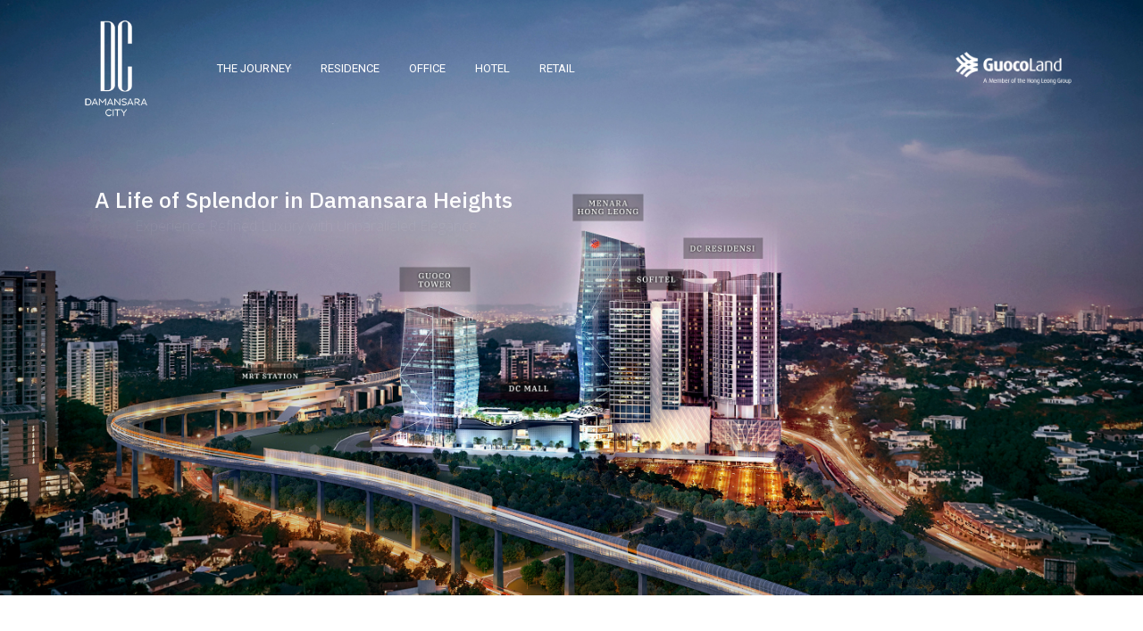

--- FILE ---
content_type: text/html; charset=UTF-8
request_url: https://damansaracity.com.my/
body_size: 147409
content:
<!DOCTYPE html>
<html lang="en-US">
<head itemscope="itemscope" itemtype="http://schema.org/WebSite">

	<meta charset="UTF-8">
	<meta name="viewport" content="width=device-width, initial-scale=1.0" />
	<meta http-equiv="X-UA-Compatible" content="IE=edge">
	<link rel="profile" href="https://gmpg.org/xfn/11">
	<meta name="mobile-web-app-capable" content="yes">
<meta name="apple-mobile-web-app-capable" content="yes">
<meta name="apple-mobile-web-app-title" content="Damansara City - ">
<link rel="pingback" href="https://damansaracity.com.my/xmlrpc.php" />
<title>Damansara City</title>
			<script type="text/javascript">
			var WebFontConfig = WebFontConfig || {};
			WebFontConfig['active'] = function() {
				if ( typeof ( window.jQuery ) !== 'undefined' ) {
					jQuery(window).trigger('liquid_async_fonts_active');
				}
			};
			WebFontConfig['inactive'] = function() {
				if ( typeof ( window.jQuery ) !== 'undefined' ) {
					jQuery(window).trigger('liquid_async_fonts_inactive');
				}
			};
			</script>
			<meta name='robots' content='max-image-preview:large' />
<meta itemprop="name" content="Damansara City" />
<meta itemprop="url" content="https://damansaracity.com.my/" />
<link rel="alternate" type="application/rss+xml" title="Damansara City &raquo; Feed" href="https://damansaracity.com.my/feed/" />
<link rel="alternate" type="application/rss+xml" title="Damansara City &raquo; Comments Feed" href="https://damansaracity.com.my/comments/feed/" />
<link rel="alternate" title="oEmbed (JSON)" type="application/json+oembed" href="https://damansaracity.com.my/wp-json/oembed/1.0/embed?url=https%3A%2F%2Fdamansaracity.com.my%2F" />
<link rel="alternate" title="oEmbed (XML)" type="text/xml+oembed" href="https://damansaracity.com.my/wp-json/oembed/1.0/embed?url=https%3A%2F%2Fdamansaracity.com.my%2F&#038;format=xml" />
<link rel="preload" href="https://damansaracity.com.my/wp-content/themes/hub/assets/vendors/liquid-icon/lqd-essentials/fonts/lqd-essentials.woff2" as="font" type="font/woff2" crossorigin><style id='wp-img-auto-sizes-contain-inline-css' type='text/css'>
img:is([sizes=auto i],[sizes^="auto," i]){contain-intrinsic-size:3000px 1500px}
/*# sourceURL=wp-img-auto-sizes-contain-inline-css */
</style>
<style id='wp-emoji-styles-inline-css' type='text/css'>

	img.wp-smiley, img.emoji {
		display: inline !important;
		border: none !important;
		box-shadow: none !important;
		height: 1em !important;
		width: 1em !important;
		margin: 0 0.07em !important;
		vertical-align: -0.1em !important;
		background: none !important;
		padding: 0 !important;
	}
/*# sourceURL=wp-emoji-styles-inline-css */
</style>
<style id='classic-theme-styles-inline-css' type='text/css'>
/*! This file is auto-generated */
.wp-block-button__link{color:#fff;background-color:#32373c;border-radius:9999px;box-shadow:none;text-decoration:none;padding:calc(.667em + 2px) calc(1.333em + 2px);font-size:1.125em}.wp-block-file__button{background:#32373c;color:#fff;text-decoration:none}
/*# sourceURL=/wp-includes/css/classic-themes.min.css */
</style>
<link rel='stylesheet' id='contact-form-7-css' href='https://damansaracity.com.my/wp-content/plugins/contact-form-7/includes/css/styles.css?ver=6.1.3' type='text/css' media='all' />
<link rel='stylesheet' id='redux-extendify-styles-css' href='https://damansaracity.com.my/wp-content/plugins/hub-core/extras/redux-framework/redux-core/assets/css/extendify-utilities.css?ver=4.4.12.2' type='text/css' media='all' />
<link rel='stylesheet' id='bootstrap-css' href='https://damansaracity.com.my/wp-content/themes/hub/assets/vendors/bootstrap/css/bootstrap.min.css' type='text/css' media='all' />
<link rel='stylesheet' id='liquid-base-css' href='https://damansaracity.com.my/wp-content/themes/hub/style.css' type='text/css' media='all' />
<style id='liquid-base-inline-css' type='text/css'>
.lqd-696ce554b48e2{
			position: fixed;
			left: 0;
			bottom: 0;
			right: 0;
			margin: 0;
			padding: 1em 1.41575em;
			background-color: #3d9cd2;
			color: #fff;
			z-index: 9998;
			display: flex;
			justify-content: center;
			align-items: center;
			gap: 8px;
			a{color:#fff}
		}.lqd-696ce554b48e2.err{
			background-color: #d63939;
		}
/*# sourceURL=liquid-base-inline-css */
</style>
<link rel='stylesheet' id='liquid-base-typography-css' href='https://damansaracity.com.my/wp-content/themes/hub/assets/css/elements/base/typography.css' type='text/css' media='all' />
<link rel='stylesheet' id='elementor-frontend-css' href='https://damansaracity.com.my/wp-content/plugins/elementor/assets/css/frontend.min.css?ver=3.32.5' type='text/css' media='all' />
<style id='elementor-frontend-inline-css' type='text/css'>
.main-header.is-stuck > .elementor > :is(.elementor-section, .e-con){background-color: #FFFFFF;}@media (max-width: 1024px){.main-header.is-stuck > .elementor > :is(.elementor-section, .e-con){}}@media (max-width: 767px){.main-header.is-stuck > .elementor > :is(.elementor-section, .e-con){}}
@media (max-width: 1024px){}@media (max-width: 767px){}
.elementor-kit-5{--e-global-color-primary:#6EC1E4;--e-global-color-secondary:#54595F;--e-global-color-text:#7A7A7A;--e-global-color-accent:#61CE70;--e-global-typography-primary-font-family:"Roboto";--e-global-typography-primary-font-weight:600;--e-global-typography-secondary-font-family:"Roboto Slab";--e-global-typography-secondary-font-weight:400;--e-global-typography-text-font-family:"Roboto";--e-global-typography-text-font-weight:400;--e-global-typography-accent-font-family:"Roboto";--e-global-typography-accent-font-weight:500;font-family:"Roboto", Sans-serif;}body.elementor-page{--color-gradient-start:#007fff;--color-gradient-stop:#ff4d54;}.main-header .navbar-brand{max-width:100px;}h1, .h1{color:#181b31;font-size:52px;font-weight:600;line-height:1.2em;}h2, .h2{color:#181b31;font-size:40px;font-weight:600;line-height:1.2em;}h3, .h3{color:#181b31;font-size:32px;font-weight:600;line-height:1.2em;}h4, .h4{color:#181b31;font-family:"IBM Plex Serif", Sans-serif;font-size:26px;font-weight:500;line-height:2em;letter-spacing:0.7px;}h5, .h5{color:#181b31;font-size:21px;font-weight:600;line-height:1.2em;}h6, .h6{color:#181b31;font-size:18px;font-weight:600;line-height:1.2em;}.page-scheme-dark{color:rgba(255, 255, 255, 0.8);}.page-scheme-dark h1, .page-scheme-dark .h1{color:#ffffff;}.page-scheme-dark h2, .page-scheme-dark .h2{color:#ffffff;}.page-scheme-dark h3, .page-scheme-dark .h3{color:#ffffff;}.page-scheme-dark h4, .page-scheme-dark .h4{color:#ffffff;}.page-scheme-dark h5, .page-scheme-dark .h5{color:#ffffff;}.page-scheme-dark h6, .page-scheme-dark .h6{color:#ffffff;}.elementor-kit-5 label{color:#000000;font-family:"Roboto", Sans-serif;}.elementor-kit-5 input:not([type="button"]):not([type="submit"]),.elementor-kit-5 textarea,.elementor-kit-5 .elementor-field-textual{font-family:"Roboto", Sans-serif;color:#000000;}.elementor-section.elementor-section-boxed > .elementor-container{max-width:1140px;}.e-con{--container-max-width:1140px;}.elementor-widget:not(:last-child){margin-block-end:0px;}.elementor-element{--widgets-spacing:0px 0px;--widgets-spacing-row:0px;--widgets-spacing-column:0px;}{}h1.entry-title{display:var(--page-title-display);}@media(max-width:1024px){.main-header .lqd-mobile-sec .navbar-brand img{max-width:100px;}.elementor-section.elementor-section-boxed > .elementor-container{max-width:1024px;}.e-con{--container-max-width:1024px;}}@media(max-width:767px){.main-header .lqd-mobile-sec .navbar-brand img{max-width:100px;}.elementor-section.elementor-section-boxed > .elementor-container{max-width:767px;}.e-con{--container-max-width:767px;}}
.elementor-8 .elementor-element.elementor-element-c0a99f1{--display:flex;--flex-direction:column;--container-widget-width:100%;--container-widget-height:initial;--container-widget-flex-grow:0;--container-widget-align-self:initial;--flex-wrap-mobile:wrap;--padding-top:0px;--padding-bottom:0px;--padding-left:0px;--padding-right:0px;}.elementor-8 .elementor-element.elementor-element-0c9dc68{--display:flex;--flex-direction:column;--container-widget-width:100%;--container-widget-height:initial;--container-widget-flex-grow:0;--container-widget-align-self:initial;--flex-wrap-mobile:wrap;--padding-top:40px;--padding-bottom:0px;--padding-left:0px;--padding-right:0px;}.elementor-8 .elementor-element.elementor-element-1a69afd > .elementor-widget-container{margin:0px 0px 0px 0px;padding:20px 0px 0px 0px;}.elementor-8 .elementor-element.elementor-element-1a69afd{text-align:center;}.elementor-8 .elementor-element.elementor-element-1a69afd .elementor-heading-title{font-size:34px;line-height:1.3em;}.elementor-8 .elementor-element.elementor-element-8758c29 > .elementor-widget-container{margin:0px 0px 0px 0px;padding:0px 0px 0px 0px;}.elementor-8 .elementor-element.elementor-element-8758c29 .ld-fancy-heading{text-align:center;}.elementor-8 .elementor-element.elementor-element-8758c29 .ld-fh-element, .elementor-8 .elementor-element.elementor-element-8758c29 .ld-fh-element a{color:var( --e-global-color-secondary );}.elementor-8 .elementor-element.elementor-element-8758c29 .ld-fh-element{font-size:12px;margin:0em 0em 0em 0em;padding:0px 0px 0px 0px;}.elementor-8 .elementor-element.elementor-element-8758c29 .lqd-highlight-inner{bottom:0em;left:0em;}.elementor-8 .elementor-element.elementor-element-3ff5bc6a > .elementor-container > .elementor-column > .elementor-widget-wrap{align-content:center;align-items:center;}.elementor-8 .elementor-element.elementor-element-3ff5bc6a{padding:70px 0px 50px 0px;}.elementor-8 .elementor-element.elementor-element-31d76c81 > .elementor-element-populated{margin:90px 0px 90px 0px;--e-column-margin-right:0px;--e-column-margin-left:0px;padding:0% 12% 0% 12%;}.elementor-8 .elementor-element.elementor-element-76476b2{--divider-border-style:solid;--divider-color:#060E6221;--divider-border-width:1px;}.elementor-8 .elementor-element.elementor-element-76476b2 > .elementor-widget-container{margin:0px 0px 20px 0px;}.elementor-8 .elementor-element.elementor-element-76476b2 .elementor-divider-separator{width:100%;}.elementor-8 .elementor-element.elementor-element-76476b2 .elementor-divider{padding-block-start:2px;padding-block-end:2px;}.elementor-8 .elementor-element.elementor-element-76476b2 .elementor-divider__text{font-size:12px;font-weight:700;text-transform:uppercase;letter-spacing:1.5px;}.elementor-8 .elementor-element.elementor-element-24d6dbaa .ld-fh-element{font-size:14px;letter-spacing:0.5px;margin:0em 0em 0.5em 0em;}.elementor-8 .elementor-element.elementor-element-24d6dbaa .lqd-highlight-inner, .elementor-8 .elementor-element.elementor-element-24d6dbaa .lqd-highlight-inner .lqd-highlight-brush-svg{height:0.275em;}.elementor-8 .elementor-element.elementor-element-24d6dbaa .lqd-highlight-inner{bottom:0em;left:0em;}.elementor-8 .elementor-element.elementor-element-ed9866f .block-revealer__element{background-color:#C79163;}.elementor-8 .elementor-element.elementor-element-3b30c885 > .elementor-container > .elementor-column > .elementor-widget-wrap{align-content:center;align-items:center;}.elementor-8 .elementor-element.elementor-element-3b30c885{transition:background 0.3s, border 0.3s, border-radius 0.3s, box-shadow 0.3s;padding:70px 0px 50px 0px;}.elementor-8 .elementor-element.elementor-element-3b30c885 > .elementor-background-overlay{transition:background 0.3s, border-radius 0.3s, opacity 0.3s;}.elementor-8 .elementor-element.elementor-element-3973d5c1.elementor-column > .elementor-widget-wrap{justify-content:flex-end;}.elementor-8 .elementor-element.elementor-element-52c8cf74{width:var( --container-widget-width, 290px );max-width:290px;--container-widget-width:290px;--container-widget-flex-grow:0;top:-15.522px;z-index:4;}body:not(.rtl) .elementor-8 .elementor-element.elementor-element-52c8cf74{left:0px;}body.rtl .elementor-8 .elementor-element.elementor-element-52c8cf74{right:0px;}.elementor-8 .elementor-element.elementor-element-747f01db{width:var( --container-widget-width, 268px );max-width:268px;--container-widget-width:268px;--container-widget-flex-grow:0;z-index:2;}.elementor-8 .elementor-element.elementor-element-747f01db > .elementor-widget-container{margin:40px 0px 0px 0px;}.elementor-8 .elementor-element.elementor-element-384ec8ff{width:var( --container-widget-width, 200px );max-width:200px;--container-widget-width:200px;--container-widget-flex-grow:0;bottom:-20%;z-index:3;}body:not(.rtl) .elementor-8 .elementor-element.elementor-element-384ec8ff{left:20%;}body.rtl .elementor-8 .elementor-element.elementor-element-384ec8ff{right:20%;}.elementor-8 .elementor-element.elementor-element-34efb50c > .elementor-element-populated{margin:0% 9% 0% 14%;--e-column-margin-right:9%;--e-column-margin-left:14%;}.elementor-8 .elementor-element.elementor-element-4e233b3{--divider-border-style:solid;--divider-color:#060E6221;--divider-border-width:1px;}.elementor-8 .elementor-element.elementor-element-4e233b3 > .elementor-widget-container{margin:0px 0px 15px 0px;}.elementor-8 .elementor-element.elementor-element-4e233b3 .elementor-divider-separator{width:100%;}.elementor-8 .elementor-element.elementor-element-4e233b3 .elementor-divider{padding-block-start:2px;padding-block-end:2px;}.elementor-8 .elementor-element.elementor-element-4e233b3 .elementor-divider__text{font-size:12px;font-weight:700;text-transform:uppercase;letter-spacing:1.5px;}.elementor-8 .elementor-element.elementor-element-3aaf8081 .ld-fh-element{font-size:47px;line-height:1em;margin:0em 0em 0em 0em;}.elementor-8 .elementor-element.elementor-element-3aaf8081 .lqd-highlight-inner, .elementor-8 .elementor-element.elementor-element-3aaf8081 .lqd-highlight-inner .lqd-highlight-brush-svg{height:0.275em;}.elementor-8 .elementor-element.elementor-element-3aaf8081 .lqd-highlight-inner{bottom:0em;left:0em;}.elementor-8 .elementor-element.elementor-element-d27ead2 .ld-fh-element{font-size:14px;letter-spacing:0.5px;margin:0em 0em 0.5em 0em;}.elementor-8 .elementor-element.elementor-element-d27ead2 .lqd-highlight-inner, .elementor-8 .elementor-element.elementor-element-d27ead2 .lqd-highlight-inner .lqd-highlight-brush-svg{height:0.275em;}.elementor-8 .elementor-element.elementor-element-d27ead2 .lqd-highlight-inner{bottom:0em;left:0em;}.elementor-8 .elementor-element.elementor-element-20e786b{--display:flex;--flex-direction:column;--container-widget-width:100%;--container-widget-height:initial;--container-widget-flex-grow:0;--container-widget-align-self:initial;--flex-wrap-mobile:wrap;--margin-top:100px;--margin-bottom:0px;--margin-left:0px;--margin-right:0px;--padding-top:50px;--padding-bottom:50px;--padding-left:0px;--padding-right:0px;}.elementor-8 .elementor-element.elementor-element-20e786b:not(.elementor-motion-effects-element-type-background), .elementor-8 .elementor-element.elementor-element-20e786b > .elementor-motion-effects-container > .elementor-motion-effects-layer{background-color:#FAF1E5;}.elementor-8 .elementor-element.elementor-element-ba9176f > .elementor-widget-container{margin:0px 0px 0px 0px;padding:0px 0px 0px 0px;}.elementor-8 .elementor-element.elementor-element-ba9176f{text-align:center;}.elementor-8 .elementor-element.elementor-element-ba9176f .elementor-heading-title{line-height:1.3em;}.elementor-8 .elementor-element.elementor-element-d86fdfc .block-revealer__element{background-color:#A28C7F;}.elementor-8 .elementor-element.elementor-element-555f408{--display:flex;--flex-direction:column;--container-widget-width:100%;--container-widget-height:initial;--container-widget-flex-grow:0;--container-widget-align-self:initial;--flex-wrap-mobile:wrap;--padding-top:50px;--padding-bottom:50px;--padding-left:0px;--padding-right:0px;}.elementor-8 .elementor-element.elementor-element-555f408:not(.elementor-motion-effects-element-type-background), .elementor-8 .elementor-element.elementor-element-555f408 > .elementor-motion-effects-container > .elementor-motion-effects-layer{background-color:#A28C7F;}.elementor-8 .elementor-element.elementor-element-ad02128 .block-revealer__element{background-color:#6C5D54;}.elementor-8 .elementor-element.elementor-element-cef3505{--display:flex;--flex-direction:row;--container-widget-width:initial;--container-widget-height:100%;--container-widget-flex-grow:1;--container-widget-align-self:stretch;--flex-wrap-mobile:wrap;--gap:0px 0px;--row-gap:0px;--column-gap:0px;--padding-top:50px;--padding-bottom:50px;--padding-left:0px;--padding-right:0px;}.elementor-8 .elementor-element.elementor-element-f499fdd{--display:flex;--flex-direction:column;--container-widget-width:100%;--container-widget-height:initial;--container-widget-flex-grow:0;--container-widget-align-self:initial;--flex-wrap-mobile:wrap;--padding-top:30px;--padding-bottom:30px;--padding-left:30px;--padding-right:30px;}.elementor-8 .elementor-element.elementor-element-131ca36 > .elementor-widget-container{margin:0px 0px 0px 0px;padding:0px 0px 0px 0px;}.elementor-8 .elementor-element.elementor-element-131ca36{text-align:left;}.elementor-8 .elementor-element.elementor-element-131ca36 .elementor-heading-title{font-size:20px;line-height:1.3em;}.elementor-8 .elementor-element.elementor-element-618d49a{--divider-border-style:solid;--divider-color:#000;--divider-border-width:1px;}.elementor-8 .elementor-element.elementor-element-618d49a .elementor-divider-separator{width:20%;}.elementor-8 .elementor-element.elementor-element-618d49a .elementor-divider{padding-block-start:15px;padding-block-end:15px;}.elementor-8 .elementor-element.elementor-element-b190ce9 .ld-fh-element{font-size:14px;letter-spacing:0.5px;margin:0em 0em 0.5em 0em;}.elementor-8 .elementor-element.elementor-element-b190ce9 .lqd-highlight-inner, .elementor-8 .elementor-element.elementor-element-b190ce9 .lqd-highlight-inner .lqd-highlight-brush-svg{height:0.275em;}.elementor-8 .elementor-element.elementor-element-b190ce9 .lqd-highlight-inner{bottom:0em;left:0em;}.elementor-8 .elementor-element.elementor-element-eca6f21 .ld-fh-element{font-size:14px;letter-spacing:0.5px;margin:0em 0em 0.5em 0em;}.elementor-8 .elementor-element.elementor-element-eca6f21 .lqd-highlight-inner, .elementor-8 .elementor-element.elementor-element-eca6f21 .lqd-highlight-inner .lqd-highlight-brush-svg{height:0.275em;}.elementor-8 .elementor-element.elementor-element-eca6f21 .lqd-highlight-inner{bottom:0em;left:0em;}.elementor-8 .elementor-element.elementor-element-a6e6d94 > .elementor-widget-container{padding:0px 0px 0px 0px;}.elementor-8 .elementor-element.elementor-element-a6e6d94 .btn{--icon-font-size:1.4em;--icon-mt:0px;--icon-me:10px;--icon-mb:0px;--icon-ms:0px;font-size:14px;color:#A28C7F;fill:#A28C7F;}.elementor-8 .elementor-element.elementor-element-9be15f9 > .elementor-widget-container{padding:0px 0px 0px 0px;}.elementor-8 .elementor-element.elementor-element-9be15f9 .btn{--icon-font-size:1.4em;--icon-mt:0px;--icon-me:10px;--icon-mb:0px;--icon-ms:0px;font-size:14px;color:#A28C7F;fill:#A28C7F;}.elementor-8 .elementor-element.elementor-element-280e23d > .elementor-widget-container{padding:0px 0px 0px 0px;}.elementor-8 .elementor-element.elementor-element-280e23d .btn{--icon-font-size:1.4em;--icon-mt:0px;--icon-me:17px;--icon-mb:0px;--icon-ms:0px;font-size:14px;color:#A28C7F;fill:#A28C7F;}.elementor-8 .elementor-element.elementor-element-b7f2c31{--display:flex;--flex-direction:column;--container-widget-width:100%;--container-widget-height:initial;--container-widget-flex-grow:0;--container-widget-align-self:initial;--flex-wrap-mobile:wrap;--padding-top:30px;--padding-bottom:30px;--padding-left:30px;--padding-right:30px;}.elementor-8 .elementor-element.elementor-element-e98fdcc .lqd-contact-form{--inputs-margin:0px 0px 5px 0px;--input-margin-bottom:5px;}.elementor-8 .elementor-element.elementor-element-e98fdcc input:not([type=submit]),.elementor-8 .elementor-element.elementor-element-e98fdcc textarea,.elementor-8 .elementor-element.elementor-element-e98fdcc .lqd-contact-form select,.elementor-8 .elementor-element.elementor-element-e98fdcc .ui-button.ui-selectmenu-button{font-size:14px;}.elementor-8 .elementor-element.elementor-element-e98fdcc .wpcf7-submit{font-size:16px;}.elementor-8 .elementor-element.elementor-element-e98fdcc input[type=submit]{background:#A28C7F;}.elementor-8 .elementor-element.elementor-element-e98fdcc input[type=submit]:hover{background:#655951;}.elementor-8 .elementor-element.elementor-element-2c2e457d > .elementor-container > .elementor-column > .elementor-widget-wrap{align-content:center;align-items:center;}.elementor-8 .elementor-element.elementor-element-2c2e457d:not(.elementor-motion-effects-element-type-background), .elementor-8 .elementor-element.elementor-element-2c2e457d > .elementor-motion-effects-container > .elementor-motion-effects-layer{background-color:#F4F4F4;}.elementor-8 .elementor-element.elementor-element-2c2e457d{transition:background 0.3s, border 0.3s, border-radius 0.3s, box-shadow 0.3s;padding:100px 0px 100px 0px;}.elementor-8 .elementor-element.elementor-element-2c2e457d > .elementor-background-overlay{transition:background 0.3s, border-radius 0.3s, opacity 0.3s;}.elementor-8 .elementor-element.elementor-element-c2df593 .ld-fh-element{font-size:47px;line-height:1em;margin:0em 0em 0em 0em;}.elementor-8 .elementor-element.elementor-element-c2df593 .lqd-highlight-inner, .elementor-8 .elementor-element.elementor-element-c2df593 .lqd-highlight-inner .lqd-highlight-brush-svg{height:0.275em;}.elementor-8 .elementor-element.elementor-element-c2df593 .lqd-highlight-inner{bottom:0em;left:0em;}.elementor-8 .elementor-element.elementor-element-78872ae4 .ld-fh-element{font-size:14px;letter-spacing:0.5px;margin:0em 0em 0.5em 0em;}.elementor-8 .elementor-element.elementor-element-78872ae4 .lqd-highlight-inner, .elementor-8 .elementor-element.elementor-element-78872ae4 .lqd-highlight-inner .lqd-highlight-brush-svg{height:0.275em;}.elementor-8 .elementor-element.elementor-element-78872ae4 .lqd-highlight-inner{bottom:0em;left:0em;}.elementor-8 .elementor-element.elementor-element-46edb2ec .accordion-title a{background-color:#FFFFFF;font-size:16px;font-weight:700;color:#39374D;padding:5px 30px 5px 30px;}.elementor-8 .elementor-element.elementor-element-46edb2ec .accordion-item.active .accordion-title a{background-color:var( --e-global-color-secondary );color:#FFFFFF;}.elementor-8 .elementor-element.elementor-element-46edb2ec .accordion-item:not(:last-child){margin-bottom:20px;}.elementor-8 .elementor-element.elementor-element-46edb2ec .accordion-title a, .elementor-8 .elementor-element.elementor-element-46edb2ec .accordion-item{border-color:#FFFFFF;}.elementor-8 .elementor-element.elementor-element-46edb2ec .accordion-expander{font-size:16px;}.elementor-8 .elementor-element.elementor-element-47b40766 > .elementor-element-populated{padding:0% 0% 0% 20%;}.elementor-8 .elementor-element.elementor-element-5a41574c figure, .elementor-8 .elementor-element.elementor-element-5a41574c figure img{border-radius:8;}@media(max-width:1024px){.elementor-8 .elementor-element.elementor-element-3b30c885{padding:60px 0px 20px 0px;}body:not(.rtl) .elementor-8 .elementor-element.elementor-element-52c8cf74{left:15px;}body.rtl .elementor-8 .elementor-element.elementor-element-52c8cf74{right:15px;}.elementor-8 .elementor-element.elementor-element-747f01db > .elementor-widget-container{margin:60px 0px 0px 0px;}body:not(.rtl) .elementor-8 .elementor-element.elementor-element-384ec8ff{left:8%;}body.rtl .elementor-8 .elementor-element.elementor-element-384ec8ff{right:8%;}.elementor-8 .elementor-element.elementor-element-384ec8ff{bottom:-6%;}.elementor-8 .elementor-element.elementor-element-34efb50c > .elementor-element-populated{margin:0% 3% 0% 10%;--e-column-margin-right:3%;--e-column-margin-left:10%;}}@media(max-width:767px){.elementor-8 .elementor-element.elementor-element-31d76c81 > .elementor-element-populated{margin:0px 0px 0px 0px;--e-column-margin-right:0px;--e-column-margin-left:0px;padding:70px 20px 60px 20px;}.elementor-8 .elementor-element.elementor-element-3b30c885{padding:60px 0px 20px 0px;}.elementor-8 .elementor-element.elementor-element-3973d5c1 > .elementor-element-populated{margin:0px 0px 35px 0px;--e-column-margin-right:0px;--e-column-margin-left:0px;}.elementor-8 .elementor-element.elementor-element-34efb50c > .elementor-element-populated{margin:0px 0px 0px 0px;--e-column-margin-right:0px;--e-column-margin-left:0px;}.elementor-8 .elementor-element.elementor-element-2c2e457d{padding:70px 0px 0px 0px;}}@media(min-width:768px){.elementor-8 .elementor-element.elementor-element-3973d5c1{width:42%;}.elementor-8 .elementor-element.elementor-element-34efb50c{width:58%;}.elementor-8 .elementor-element.elementor-element-f499fdd{--width:50%;}.elementor-8 .elementor-element.elementor-element-b7f2c31{--width:50%;}}@media(max-width:1024px) and (min-width:768px){.elementor-8 .elementor-element.elementor-element-3973d5c1{width:50%;}.elementor-8 .elementor-element.elementor-element-34efb50c{width:50%;}}.form-label{
    font-size: 12px;
    font-family: "IBM Plex Serif", Sans-serif;
    letter-spacing: 0.1em;
}
.form-checkbox{
    font-size: 12px;
    font-family: "IBM Plex Serif", Sans-serif;
    letter-spacing: 0.1em;
}
.form-item{
    height:34px !important;
}
/*# sourceURL=elementor-frontend-inline-css */
</style>
<link rel='stylesheet' id='widget-heading-css' href='https://damansaracity.com.my/wp-content/plugins/elementor/assets/css/widget-heading.min.css?ver=3.32.5' type='text/css' media='all' />
<link rel='stylesheet' id='widget-divider-css' href='https://damansaracity.com.my/wp-content/plugins/elementor/assets/css/widget-divider.min.css?ver=3.32.5' type='text/css' media='all' />
<link rel='stylesheet' id='fresco-css' href='https://damansaracity.com.my/wp-content/themes/hub/assets/vendors/fresco/css/fresco.css' type='text/css' media='all' />
<link rel='stylesheet' id='theme-elementor-css' href='https://damansaracity.com.my/wp-content/plugins/hub-elementor-addons/assets/css/theme-elementor.min.css?ver=5.0.8' type='text/css' media='all' />
<link rel='stylesheet' id='elementor-gf-roboto-css' href='https://fonts.googleapis.com/css?family=Roboto:100,100italic,200,200italic,300,300italic,400,400italic,500,500italic,600,600italic,700,700italic,800,800italic,900,900italic&#038;display=swap' type='text/css' media='all' />
<link rel='stylesheet' id='elementor-gf-robotoslab-css' href='https://fonts.googleapis.com/css?family=Roboto+Slab:100,100italic,200,200italic,300,300italic,400,400italic,500,500italic,600,600italic,700,700italic,800,800italic,900,900italic&#038;display=swap' type='text/css' media='all' />
<link rel='stylesheet' id='elementor-gf-ibmplexserif-css' href='https://fonts.googleapis.com/css?family=IBM+Plex+Serif:100,100italic,200,200italic,300,300italic,400,400italic,500,500italic,600,600italic,700,700italic,800,800italic,900,900italic&#038;display=swap' type='text/css' media='all' />
<link rel='stylesheet' id='elementor-icons-lqd-essentials-css' href='https://damansaracity.com.my/wp-content/themes/hub/assets/vendors/liquid-icon/lqd-essentials/lqd-essentials.min.css?ver=1.0.0' type='text/css' media='all' />
<script type="text/javascript" src="https://damansaracity.com.my/wp-includes/js/jquery/jquery.min.js?ver=3.7.1" id="jquery-core-js"></script>
<script type="text/javascript" src="https://damansaracity.com.my/wp-includes/js/jquery/jquery-migrate.min.js?ver=3.4.1" id="jquery-migrate-js"></script>
<link rel="https://api.w.org/" href="https://damansaracity.com.my/wp-json/" /><link rel="alternate" title="JSON" type="application/json" href="https://damansaracity.com.my/wp-json/wp/v2/pages/8" /><link rel="EditURI" type="application/rsd+xml" title="RSD" href="https://damansaracity.com.my/xmlrpc.php?rsd" />
<meta name="generator" content="WordPress 6.9" />
<link rel="canonical" href="https://damansaracity.com.my/" />
<link rel='shortlink' href='https://damansaracity.com.my/' />
<meta name="generator" content="Redux 4.4.12.2" />	
					<link rel="shortcut icon" href="https://damansaracity.com.my/wp-content/uploads/2023/02/favicon.png" />
				
			
	<script type="text/javascript">
				window.liquidParams = {
					currentZIndex: 10,
					lazyLoadOffset: 500,
					ccOuterSize: 35,
					ccActiveCircleBg: 1,
					ccActiveCircleBc: 1,
				};
				window.liquidIsElementor = true;
			</script><meta name="generator" content="Elementor 3.32.5; features: e_font_icon_svg, additional_custom_breakpoints; settings: css_print_method-internal, google_font-enabled, font_display-swap">
			<style>
				.e-con.e-parent:nth-of-type(n+4):not(.e-lazyloaded):not(.e-no-lazyload),
				.e-con.e-parent:nth-of-type(n+4):not(.e-lazyloaded):not(.e-no-lazyload) * {
					background-image: none !important;
				}
				@media screen and (max-height: 1024px) {
					.e-con.e-parent:nth-of-type(n+3):not(.e-lazyloaded):not(.e-no-lazyload),
					.e-con.e-parent:nth-of-type(n+3):not(.e-lazyloaded):not(.e-no-lazyload) * {
						background-image: none !important;
					}
				}
				@media screen and (max-height: 640px) {
					.e-con.e-parent:nth-of-type(n+2):not(.e-lazyloaded):not(.e-no-lazyload),
					.e-con.e-parent:nth-of-type(n+2):not(.e-lazyloaded):not(.e-no-lazyload) * {
						background-image: none !important;
					}
				}
			</style>
			<meta name="generator" content="Powered by Slider Revolution 6.7.19 - responsive, Mobile-Friendly Slider Plugin for WordPress with comfortable drag and drop interface." />
<script>function setREVStartSize(e){
			//window.requestAnimationFrame(function() {
				window.RSIW = window.RSIW===undefined ? window.innerWidth : window.RSIW;
				window.RSIH = window.RSIH===undefined ? window.innerHeight : window.RSIH;
				try {
					var pw = document.getElementById(e.c).parentNode.offsetWidth,
						newh;
					pw = pw===0 || isNaN(pw) || (e.l=="fullwidth" || e.layout=="fullwidth") ? window.RSIW : pw;
					e.tabw = e.tabw===undefined ? 0 : parseInt(e.tabw);
					e.thumbw = e.thumbw===undefined ? 0 : parseInt(e.thumbw);
					e.tabh = e.tabh===undefined ? 0 : parseInt(e.tabh);
					e.thumbh = e.thumbh===undefined ? 0 : parseInt(e.thumbh);
					e.tabhide = e.tabhide===undefined ? 0 : parseInt(e.tabhide);
					e.thumbhide = e.thumbhide===undefined ? 0 : parseInt(e.thumbhide);
					e.mh = e.mh===undefined || e.mh=="" || e.mh==="auto" ? 0 : parseInt(e.mh,0);
					if(e.layout==="fullscreen" || e.l==="fullscreen")
						newh = Math.max(e.mh,window.RSIH);
					else{
						e.gw = Array.isArray(e.gw) ? e.gw : [e.gw];
						for (var i in e.rl) if (e.gw[i]===undefined || e.gw[i]===0) e.gw[i] = e.gw[i-1];
						e.gh = e.el===undefined || e.el==="" || (Array.isArray(e.el) && e.el.length==0)? e.gh : e.el;
						e.gh = Array.isArray(e.gh) ? e.gh : [e.gh];
						for (var i in e.rl) if (e.gh[i]===undefined || e.gh[i]===0) e.gh[i] = e.gh[i-1];
											
						var nl = new Array(e.rl.length),
							ix = 0,
							sl;
						e.tabw = e.tabhide>=pw ? 0 : e.tabw;
						e.thumbw = e.thumbhide>=pw ? 0 : e.thumbw;
						e.tabh = e.tabhide>=pw ? 0 : e.tabh;
						e.thumbh = e.thumbhide>=pw ? 0 : e.thumbh;
						for (var i in e.rl) nl[i] = e.rl[i]<window.RSIW ? 0 : e.rl[i];
						sl = nl[0];
						for (var i in nl) if (sl>nl[i] && nl[i]>0) { sl = nl[i]; ix=i;}
						var m = pw>(e.gw[ix]+e.tabw+e.thumbw) ? 1 : (pw-(e.tabw+e.thumbw)) / (e.gw[ix]);
						newh =  (e.gh[ix] * m) + (e.tabh + e.thumbh);
					}
					var el = document.getElementById(e.c);
					if (el!==null && el) el.style.height = newh+"px";
					el = document.getElementById(e.c+"_wrapper");
					if (el!==null && el) {
						el.style.height = newh+"px";
						el.style.display = "block";
					}
				} catch(e){
					console.log("Failure at Presize of Slider:" + e)
				}
			//});
		  };</script>
<style id='liquid-stylesheet-inline-css' type='text/css'>body{--color-primary:#184341;--color-gradient-start:#007fff;--color-gradient-stop:#ff4d54;--color-link:#5b7bfb;--color-link-hover:#181b31;--lqd-cc-active-bw:1px;}.titlebar-inner h1{}.titlebar-inner p{}.titlebar-inner{padding-top:80px;padding-bottom:80px;}@media screen and (min-width: 992px){body.has-sidebar #lqd-contents-wrap{padding-top:25px;}}@media ( min-width: 1025px ){.is-stuck > .elementor > .e-container > .elementor-container > .elementor-column > .elementor-widget-wrap > .elementor-element > p, .is-stuck > .elementor > .e-container > .elementor-container > .elementor-column > .elementor-widget-wrap > .elementor-element .nav-trigger, .is-stuck > .elementor > .e-container > .elementor-container > .elementor-column > .elementor-widget-wrap > .elementor-element .lqd-scrl-indc, .is-stuck > .elementor > .e-container > .elementor-container > .elementor-column > .elementor-widget-wrap > .elementor-element > .lqd-custom-menu, .is-stuck > .elementor > .e-container > .elementor-container > .elementor-column > .elementor-widget-wrap > .elementor-element > .btn-naked, .is-stuck > .elementor > .e-container > .elementor-container > .elementor-column > .elementor-widget-wrap > .elementor-element > .btn-underlined, .is-stuck > .elementor > .e-container > .elementor-container > .elementor-column > .elementor-widget-wrap > .elementor-element > .social-icon li a, .is-stuck > .elementor > .e-container > .elementor-container > .elementor-column > .elementor-widget-wrap > .elementor-element > .lqd-custom-menu > ul > li > a, .is-stuck > .elementor > .e-container > .elementor-container > .elementor-column > .elementor-widget-wrap > .elementor-element > .navbar-collapse .main-nav > li > a, .is-stuck > .elementor > .e-container > .elementor-container > .elementor-column > .elementor-widget-wrap > .elementor-element .ld-module-trigger .ld-module-trigger-txt, .is-stuck > .elementor > .e-container > .elementor-container > .elementor-column > .elementor-widget-wrap > .elementor-element .lqd-module-badge-outline .ld-module-trigger-count, .is-stuck > .elementor > .e-container > .elementor-container > .elementor-column > .elementor-widget-wrap > .elementor-element .ld-module-trigger-icon, .is-stuck > .elementor > .e-container > .elementor-container > .elementor-column > .elementor-widget-wrap > .elementor-element > .lqd-custom-menu .lqd-custom-menu-dropdown-btn{color:#FFFFFF;}.is-stuck > .elementor > .e-container > .elementor-container > .elementor-column > .elementor-widget-wrap > .elementor-element .nav-trigger.bordered .bars:before{border-color:#FFFFFF;}.is-stuck > .elementor > .e-container > .elementor-container > .elementor-column > .elementor-widget-wrap > .elementor-element .nav-trigger .bar, .is-stuck > .elementor > .e-container > .elementor-container > .elementor-column > .elementor-widget-wrap > .elementor-element .lqd-scrl-indc .lqd-scrl-indc-line{background:#FFFFFF;}}</style>
<style id='global-styles-inline-css' type='text/css'>
:root{--wp--preset--aspect-ratio--square: 1;--wp--preset--aspect-ratio--4-3: 4/3;--wp--preset--aspect-ratio--3-4: 3/4;--wp--preset--aspect-ratio--3-2: 3/2;--wp--preset--aspect-ratio--2-3: 2/3;--wp--preset--aspect-ratio--16-9: 16/9;--wp--preset--aspect-ratio--9-16: 9/16;--wp--preset--color--black: #000000;--wp--preset--color--cyan-bluish-gray: #abb8c3;--wp--preset--color--white: #ffffff;--wp--preset--color--pale-pink: #f78da7;--wp--preset--color--vivid-red: #cf2e2e;--wp--preset--color--luminous-vivid-orange: #ff6900;--wp--preset--color--luminous-vivid-amber: #fcb900;--wp--preset--color--light-green-cyan: #7bdcb5;--wp--preset--color--vivid-green-cyan: #00d084;--wp--preset--color--pale-cyan-blue: #8ed1fc;--wp--preset--color--vivid-cyan-blue: #0693e3;--wp--preset--color--vivid-purple: #9b51e0;--wp--preset--gradient--vivid-cyan-blue-to-vivid-purple: linear-gradient(135deg,rgb(6,147,227) 0%,rgb(155,81,224) 100%);--wp--preset--gradient--light-green-cyan-to-vivid-green-cyan: linear-gradient(135deg,rgb(122,220,180) 0%,rgb(0,208,130) 100%);--wp--preset--gradient--luminous-vivid-amber-to-luminous-vivid-orange: linear-gradient(135deg,rgb(252,185,0) 0%,rgb(255,105,0) 100%);--wp--preset--gradient--luminous-vivid-orange-to-vivid-red: linear-gradient(135deg,rgb(255,105,0) 0%,rgb(207,46,46) 100%);--wp--preset--gradient--very-light-gray-to-cyan-bluish-gray: linear-gradient(135deg,rgb(238,238,238) 0%,rgb(169,184,195) 100%);--wp--preset--gradient--cool-to-warm-spectrum: linear-gradient(135deg,rgb(74,234,220) 0%,rgb(151,120,209) 20%,rgb(207,42,186) 40%,rgb(238,44,130) 60%,rgb(251,105,98) 80%,rgb(254,248,76) 100%);--wp--preset--gradient--blush-light-purple: linear-gradient(135deg,rgb(255,206,236) 0%,rgb(152,150,240) 100%);--wp--preset--gradient--blush-bordeaux: linear-gradient(135deg,rgb(254,205,165) 0%,rgb(254,45,45) 50%,rgb(107,0,62) 100%);--wp--preset--gradient--luminous-dusk: linear-gradient(135deg,rgb(255,203,112) 0%,rgb(199,81,192) 50%,rgb(65,88,208) 100%);--wp--preset--gradient--pale-ocean: linear-gradient(135deg,rgb(255,245,203) 0%,rgb(182,227,212) 50%,rgb(51,167,181) 100%);--wp--preset--gradient--electric-grass: linear-gradient(135deg,rgb(202,248,128) 0%,rgb(113,206,126) 100%);--wp--preset--gradient--midnight: linear-gradient(135deg,rgb(2,3,129) 0%,rgb(40,116,252) 100%);--wp--preset--font-size--small: 13px;--wp--preset--font-size--medium: 20px;--wp--preset--font-size--large: 36px;--wp--preset--font-size--x-large: 42px;--wp--preset--spacing--20: 0.44rem;--wp--preset--spacing--30: 0.67rem;--wp--preset--spacing--40: 1rem;--wp--preset--spacing--50: 1.5rem;--wp--preset--spacing--60: 2.25rem;--wp--preset--spacing--70: 3.38rem;--wp--preset--spacing--80: 5.06rem;--wp--preset--shadow--natural: 6px 6px 9px rgba(0, 0, 0, 0.2);--wp--preset--shadow--deep: 12px 12px 50px rgba(0, 0, 0, 0.4);--wp--preset--shadow--sharp: 6px 6px 0px rgba(0, 0, 0, 0.2);--wp--preset--shadow--outlined: 6px 6px 0px -3px rgb(255, 255, 255), 6px 6px rgb(0, 0, 0);--wp--preset--shadow--crisp: 6px 6px 0px rgb(0, 0, 0);}:where(.is-layout-flex){gap: 0.5em;}:where(.is-layout-grid){gap: 0.5em;}body .is-layout-flex{display: flex;}.is-layout-flex{flex-wrap: wrap;align-items: center;}.is-layout-flex > :is(*, div){margin: 0;}body .is-layout-grid{display: grid;}.is-layout-grid > :is(*, div){margin: 0;}:where(.wp-block-columns.is-layout-flex){gap: 2em;}:where(.wp-block-columns.is-layout-grid){gap: 2em;}:where(.wp-block-post-template.is-layout-flex){gap: 1.25em;}:where(.wp-block-post-template.is-layout-grid){gap: 1.25em;}.has-black-color{color: var(--wp--preset--color--black) !important;}.has-cyan-bluish-gray-color{color: var(--wp--preset--color--cyan-bluish-gray) !important;}.has-white-color{color: var(--wp--preset--color--white) !important;}.has-pale-pink-color{color: var(--wp--preset--color--pale-pink) !important;}.has-vivid-red-color{color: var(--wp--preset--color--vivid-red) !important;}.has-luminous-vivid-orange-color{color: var(--wp--preset--color--luminous-vivid-orange) !important;}.has-luminous-vivid-amber-color{color: var(--wp--preset--color--luminous-vivid-amber) !important;}.has-light-green-cyan-color{color: var(--wp--preset--color--light-green-cyan) !important;}.has-vivid-green-cyan-color{color: var(--wp--preset--color--vivid-green-cyan) !important;}.has-pale-cyan-blue-color{color: var(--wp--preset--color--pale-cyan-blue) !important;}.has-vivid-cyan-blue-color{color: var(--wp--preset--color--vivid-cyan-blue) !important;}.has-vivid-purple-color{color: var(--wp--preset--color--vivid-purple) !important;}.has-black-background-color{background-color: var(--wp--preset--color--black) !important;}.has-cyan-bluish-gray-background-color{background-color: var(--wp--preset--color--cyan-bluish-gray) !important;}.has-white-background-color{background-color: var(--wp--preset--color--white) !important;}.has-pale-pink-background-color{background-color: var(--wp--preset--color--pale-pink) !important;}.has-vivid-red-background-color{background-color: var(--wp--preset--color--vivid-red) !important;}.has-luminous-vivid-orange-background-color{background-color: var(--wp--preset--color--luminous-vivid-orange) !important;}.has-luminous-vivid-amber-background-color{background-color: var(--wp--preset--color--luminous-vivid-amber) !important;}.has-light-green-cyan-background-color{background-color: var(--wp--preset--color--light-green-cyan) !important;}.has-vivid-green-cyan-background-color{background-color: var(--wp--preset--color--vivid-green-cyan) !important;}.has-pale-cyan-blue-background-color{background-color: var(--wp--preset--color--pale-cyan-blue) !important;}.has-vivid-cyan-blue-background-color{background-color: var(--wp--preset--color--vivid-cyan-blue) !important;}.has-vivid-purple-background-color{background-color: var(--wp--preset--color--vivid-purple) !important;}.has-black-border-color{border-color: var(--wp--preset--color--black) !important;}.has-cyan-bluish-gray-border-color{border-color: var(--wp--preset--color--cyan-bluish-gray) !important;}.has-white-border-color{border-color: var(--wp--preset--color--white) !important;}.has-pale-pink-border-color{border-color: var(--wp--preset--color--pale-pink) !important;}.has-vivid-red-border-color{border-color: var(--wp--preset--color--vivid-red) !important;}.has-luminous-vivid-orange-border-color{border-color: var(--wp--preset--color--luminous-vivid-orange) !important;}.has-luminous-vivid-amber-border-color{border-color: var(--wp--preset--color--luminous-vivid-amber) !important;}.has-light-green-cyan-border-color{border-color: var(--wp--preset--color--light-green-cyan) !important;}.has-vivid-green-cyan-border-color{border-color: var(--wp--preset--color--vivid-green-cyan) !important;}.has-pale-cyan-blue-border-color{border-color: var(--wp--preset--color--pale-cyan-blue) !important;}.has-vivid-cyan-blue-border-color{border-color: var(--wp--preset--color--vivid-cyan-blue) !important;}.has-vivid-purple-border-color{border-color: var(--wp--preset--color--vivid-purple) !important;}.has-vivid-cyan-blue-to-vivid-purple-gradient-background{background: var(--wp--preset--gradient--vivid-cyan-blue-to-vivid-purple) !important;}.has-light-green-cyan-to-vivid-green-cyan-gradient-background{background: var(--wp--preset--gradient--light-green-cyan-to-vivid-green-cyan) !important;}.has-luminous-vivid-amber-to-luminous-vivid-orange-gradient-background{background: var(--wp--preset--gradient--luminous-vivid-amber-to-luminous-vivid-orange) !important;}.has-luminous-vivid-orange-to-vivid-red-gradient-background{background: var(--wp--preset--gradient--luminous-vivid-orange-to-vivid-red) !important;}.has-very-light-gray-to-cyan-bluish-gray-gradient-background{background: var(--wp--preset--gradient--very-light-gray-to-cyan-bluish-gray) !important;}.has-cool-to-warm-spectrum-gradient-background{background: var(--wp--preset--gradient--cool-to-warm-spectrum) !important;}.has-blush-light-purple-gradient-background{background: var(--wp--preset--gradient--blush-light-purple) !important;}.has-blush-bordeaux-gradient-background{background: var(--wp--preset--gradient--blush-bordeaux) !important;}.has-luminous-dusk-gradient-background{background: var(--wp--preset--gradient--luminous-dusk) !important;}.has-pale-ocean-gradient-background{background: var(--wp--preset--gradient--pale-ocean) !important;}.has-electric-grass-gradient-background{background: var(--wp--preset--gradient--electric-grass) !important;}.has-midnight-gradient-background{background: var(--wp--preset--gradient--midnight) !important;}.has-small-font-size{font-size: var(--wp--preset--font-size--small) !important;}.has-medium-font-size{font-size: var(--wp--preset--font-size--medium) !important;}.has-large-font-size{font-size: var(--wp--preset--font-size--large) !important;}.has-x-large-font-size{font-size: var(--wp--preset--font-size--x-large) !important;}
/*# sourceURL=global-styles-inline-css */
</style>
<link rel='stylesheet' id='widget-social-icons-css' href='https://damansaracity.com.my/wp-content/plugins/elementor/assets/css/widget-social-icons.min.css?ver=3.32.5' type='text/css' media='all' />
<link rel='stylesheet' id='e-apple-webkit-css' href='https://damansaracity.com.my/wp-content/plugins/elementor/assets/css/conditionals/apple-webkit.min.css?ver=3.32.5' type='text/css' media='all' />
<link rel='stylesheet' id='widget-image-css' href='https://damansaracity.com.my/wp-content/plugins/elementor/assets/css/widget-image.min.css?ver=3.32.5' type='text/css' media='all' />
<link rel='stylesheet' id='e-animation-shrink-css' href='https://damansaracity.com.my/wp-content/plugins/elementor/assets/lib/animations/styles/e-animation-shrink.min.css?ver=3.32.5' type='text/css' media='all' />
<link rel='stylesheet' id='liquid-icons-css' href='https://damansaracity.com.my/wp-content/themes/hub/assets/vendors/liquid-icon/lqd-essentials/lqd-essentials.min.css' type='text/css' media='all' />
<link rel='stylesheet' id='rs-plugin-settings-css' href='//damansaracity.com.my/wp-content/plugins/revslider/sr6/assets/css/rs6.css?ver=6.7.19' type='text/css' media='all' />
<style id='rs-plugin-settings-inline-css' type='text/css'>
#rs-demo-id {}
/*# sourceURL=rs-plugin-settings-inline-css */
</style>
</head>

<body class="home wp-singular page-template-default page page-id-8 wp-embed-responsive wp-theme-hub site-wide-layout sidebar-widgets-outline lazyload-enabled elementor-default elementor-kit-5 elementor-page elementor-page-8" dir="ltr" itemscope="itemscope" itemtype="http://schema.org/WebPage" data-mobile-nav-breakpoint="1199" data-mobile-nav-style="modern" data-mobile-nav-scheme="dark" data-mobile-nav-trigger-alignment="right" data-mobile-header-scheme="gray" data-mobile-logo-alignment="default" data-overlay-onmobile="false">
	
	<script type="text/javascript">
				window.liquidBreakpoints = {"mobile":{"label":"Mobile Portrait","value":767,"default_value":767,"direction":"max","is_enabled":true},"mobile_extra":{"label":"Mobile Landscape","value":880,"default_value":880,"direction":"max","is_enabled":false},"tablet":{"label":"Tablet Portrait","value":1024,"default_value":1024,"direction":"max","is_enabled":true},"tablet_extra":{"label":"Tablet Landscape","value":1200,"default_value":1200,"direction":"max","is_enabled":false},"laptop":{"label":"Laptop","value":1366,"default_value":1366,"direction":"max","is_enabled":false},"widescreen":{"label":"Widescreen","value":2400,"default_value":2400,"direction":"min","is_enabled":false}};

				function getLiquidActiveBreakpoint() {
					const mms = [ {
						mm: window.matchMedia( "(min-width: 1201px)" ),
						breakpointKey: "desktop"
					} ];

					Object.entries( window.liquidBreakpoints ).forEach( ( [ breakpointKey, { direction, is_enabled, value } ] ) => {
						if ( !is_enabled ) return;

						mms.push( {
							mm: window.matchMedia( `(${ direction }-width: ${ value }px)` ),
							breakpointKey
						} );
					} );

					return mms.filter( ( { mm } ) => mm.matches )?.at( -1 )?.breakpointKey || "desktop";
				}

				document.body.setAttribute("data-elementor-device-mode", getLiquidActiveBreakpoint());
			</script>
	<div><div class="screen-reader-text">Skip links</div><ul class="liquid-skip-link screen-reader-text"><li><a href="#lqd-site-content" class="screen-reader-shortcut"> Skip to content</a></li></ul></div>

	<div id="wrap">

		<div class="lqd-sticky-placeholder d-none"></div><header class="header site-header main-header main-header-overlay   is-not-stuck lqd-smart-sticky-header" data-sticky-header="true" data-sticky-values-measured="false" data-sticky-options="{&quot;disableOnMobile&quot;:true,&quot;smartSticky&quot;:true}" id="header" itemscope="itemscope" itemtype="http://schema.org/WPHeader">
    
    <style id="elementor-post-7">.elementor-7 .elementor-element.elementor-element-13e1945{--display:flex;--flex-direction:row;--container-widget-width:initial;--container-widget-height:100%;--container-widget-flex-grow:1;--container-widget-align-self:stretch;--flex-wrap-mobile:wrap;--gap:0px 0px;--row-gap:0px;--column-gap:0px;--padding-top:0px;--padding-bottom:0px;--padding-left:0px;--padding-right:0px;}.is-stuck .elementor-7 .elementor-element.elementor-element-13e1945{background-color:#FFFFFF;}.elementor-7 .elementor-element.elementor-element-1cb06ab{--display:flex;--min-height:0px;--flex-direction:column;--container-widget-width:calc( ( 1 - var( --container-widget-flex-grow ) ) * 100% );--container-widget-height:initial;--container-widget-flex-grow:0;--container-widget-align-self:initial;--flex-wrap-mobile:wrap;--align-items:flex-start;}.elementor-7 .elementor-element.elementor-element-0289a22 > .elementor-widget-container{margin:0px 0px 0px 0px;padding:0px 0px 0px 0px;}.elementor-7 .elementor-element.elementor-element-0289a22 .module-logo{padding-top:0px;padding-inline-end:0px;padding-bottom:0px;padding-inline-start:0px;}.is-stuck .elementor-7 .elementor-element.elementor-element-0289a22 .module-logo{padding-top:0px;padding-inline-end:0px;padding-bottom:0px;padding-inline-start:0px;}.elementor-7 .elementor-element.elementor-element-1abc122{--display:flex;--flex-direction:column;--container-widget-width:calc( ( 1 - var( --container-widget-flex-grow ) ) * 100% );--container-widget-height:initial;--container-widget-flex-grow:0;--container-widget-align-self:initial;--flex-wrap-mobile:wrap;--align-items:center;}.elementor-7 .elementor-element.elementor-element-c476141{width:auto;max-width:auto;--lqd-menu-items-top-padding:15px;--lqd-menu-items-right-padding:20px;--lqd-menu-items-bottom-padding:15px;--lqd-menu-items-left-padding:13px;}.elementor-7 .elementor-element.elementor-element-c476141 > .elementor-widget-container{margin:0px 20px 0px 0px;}.elementor-7 .elementor-element.elementor-element-c476141 .main-nav > li > a{font-size:13px;letter-spacing:0.02px;}.is-stuck .elementor-7 .elementor-element.elementor-element-c476141{--lqd-menu-items-top-padding:15px;--lqd-menu-items-right-padding:20px;--lqd-menu-items-bottom-padding:15px;--lqd-menu-items-left-padding:13px;}.elementor-7 .elementor-element.elementor-element-c476141 .nav-item-children > li > a{font-size:13px;}.elementor-7 .elementor-element.elementor-element-c476141 .main-nav > li > a, .navbar-fullscreen .elementor-7 .elementor-element.elementor-element-c476141 .main-nav > li > a{color:#FFFFFF;}.elementor-7 .elementor-element.elementor-element-c476141 .main-nav > li:hover > a, .elementor-7 .elementor-element.elementor-element-c476141 .main-nav > li.is-active > a, .navbar-fullscreen .elementor-7 .elementor-element.elementor-element-c476141 .main-nav > li > a:hover{color:#C79163;}.is-stuck .elementor-7 .elementor-element.elementor-element-c476141 .navbar-collapse .main-nav > li > a{color:var( --e-global-color-secondary );}.is-stuck .elementor-7 .elementor-element.elementor-element-c476141 .navbar-collapse .main-nav > li:hover > a, .is-stuck .elementor-7 .elementor-element.elementor-element-c476141 .navbar-collapse .main-nav > li.is-active > a{color:#C79163 !important;}.elementor-7 .elementor-element.elementor-element-0a6e080{--display:flex;--flex-direction:column;--container-widget-width:calc( ( 1 - var( --container-widget-flex-grow ) ) * 100% );--container-widget-height:initial;--container-widget-flex-grow:0;--container-widget-align-self:initial;--flex-wrap-mobile:wrap;--align-items:flex-end;}.elementor-7 .elementor-element.elementor-element-8efa866{--grid-template-columns:repeat(0, auto);width:auto;max-width:auto;--icon-size:16px;--grid-column-gap:20px;--grid-row-gap:0px;}.elementor-7 .elementor-element.elementor-element-8efa866 .elementor-widget-container{text-align:center;}.elementor-7 .elementor-element.elementor-element-8efa866 .elementor-social-icon{background-color:#FFFFFF00;--icon-padding:0em;}.elementor-7 .elementor-element.elementor-element-8efa866 .elementor-social-icon i{color:#979797;}.elementor-7 .elementor-element.elementor-element-8efa866 .elementor-social-icon svg{fill:#979797;}.elementor-7 .elementor-element.elementor-element-8efa866 .elementor-social-icon:hover i{color:#000000;}.elementor-7 .elementor-element.elementor-element-8efa866 .elementor-social-icon:hover svg{fill:#000000;}.main-header > .elementor > :is(.elementor-section, .e-con){background:#FFFFFF00;}.is-stuck > .elementor > :is(.elementor-section, .e-con) > .elementor-container > .elementor-column > .elementor-widget-wrap > .elementor-element > .elementor-widget-container > p,
					.is-stuck > .elementor > :is(.elementor-section, .e-con) > .elementor-container > .elementor-column > .elementor-widget-wrap > .elementor-element > .elementor-widget-container > .ld-fancy-heading .ld-fh-element,
					.is-stuck > .elementor > :is(.elementor-section, .e-con) > .elementor-container > .elementor-column > .elementor-widget-wrap > .elementor-element .nav-trigger,
					.is-stuck > .elementor > :is(.elementor-section, .e-con) > .elementor-container > .elementor-column > .elementor-widget-wrap > .elementor-element .lqd-scrl-indc,
					.is-stuck > .elementor > :is(.elementor-section, .e-con) > .elementor-container > .elementor-column > .elementor-widget-wrap > .elementor-element > .elementor-widget-container > .lqd-custom-menu,
					.is-stuck > .elementor > :is(.elementor-section, .e-con) > .elementor-container > .elementor-column > .elementor-widget-wrap > .elementor-element > .elementor-widget-container > .btn-naked,
					.is-stuck > .elementor > :is(.elementor-section, .e-con) > .elementor-container > .elementor-column > .elementor-widget-wrap > .elementor-element > .elementor-widget-container > .btn-underlined,
					.is-stuck > .elementor > :is(.elementor-section, .e-con) > .elementor-container > .elementor-column > .elementor-widget-wrap > .elementor-element > .elementor-widget-container > .social-icon li a,
					.is-stuck > .elementor > :is(.elementor-section, .e-con) > .elementor-container > .elementor-column > .elementor-widget-wrap > .elementor-element > .elementor-widget-container > .lqd-custom-menu > ul > li > a,
					.is-stuck > .elementor > :is(.elementor-section, .e-con) > .elementor-container > .elementor-column > .elementor-widget-wrap > .elementor-element > .elementor-widget-container > .module-primary-nav > .navbar-collapse .main-nav > li > a,
					.is-stuck > .elementor > :is(.elementor-section, .e-con) > .elementor-container > .elementor-column > .elementor-widget-wrap > .elementor-element .ld-module-trigger .ld-module-trigger-txt,
					.is-stuck > .elementor > :is(.elementor-section, .e-con) > .elementor-container > .elementor-column > .elementor-widget-wrap > .elementor-element .lqd-module-badge-outline .ld-module-trigger-count,
					.is-stuck > .elementor > :is(.elementor-section, .e-con) > .elementor-container > .elementor-column > .elementor-widget-wrap > .elementor-element .ld-module-trigger-icon,
					.is-stuck > .elementor > :is(.elementor-section, .e-con) > .elementor-container > .elementor-column > .elementor-widget-wrap > .elementor-element > .elementor-widget-container > .lqd-custom-menu .lqd-custom-menu-dropdown-btn{color:#FFFFFF;}.is-stuck > .elementor > :is(.elementor-section, .e-con) > .elementor-container > .elementor-column > .elementor-widget-wrap > .elementor-element > .elementor-widget-container > .ld-fancy-heading .ld-fh-element span{color:#FFFFFF !important;}.is-stuck > .elementor > :is(.elementor-section, .e-con) > .elementor-container > .elementor-column > .elementor-widget-wrap > .elementor-element .nav-trigger.bordered .bars:before{border-color:#FFFFFF;}.is-stuck > .elementor > :is(.elementor-section, .e-con) > .elementor-container > .elementor-column > .elementor-widget-wrap > .elementor-element .nav-trigger .bar,
					.is-stuck > .elementor > :is(.elementor-section, .e-con) > .elementor-container > .elementor-column > .elementor-widget-wrap > .elementor-element .lqd-scrl-indc .lqd-scrl-indc-line{background:#FFFFFF;}@media(min-width:768px){.elementor-7 .elementor-element.elementor-element-1cb06ab{--width:15%;}.elementor-7 .elementor-element.elementor-element-1abc122{--width:85%;}.elementor-7 .elementor-element.elementor-element-0a6e080{--width:15%;}}</style>		<div data-elementor-type="wp-post" data-elementor-id="7" class="elementor elementor-7">
				<div class="elementor-element elementor-element-13e1945 elementor-hidden-tablet elementor-hidden-mobile e-flex e-con-boxed e-con e-parent" data-id="13e1945" data-element_type="container">
					<div class="e-con-inner">
		<div class="elementor-element elementor-element-1cb06ab e-con-full e-flex e-con e-child" data-id="1cb06ab" data-element_type="container">
				<div class="elementor-element elementor-element-0289a22 elementor-widget elementor-widget-ld_header_image" data-id="0289a22" data-element_type="widget" data-widget_type="ld_header_image.default">
				<div class="elementor-widget-container">
							
		<div class="module-logo d-flex   navbar-brand-plain" id="size-logo" itemscope="itemscope" itemtype="https://schema.org/Brand">
			<a class="navbar-brand d-flex p-0 pos-rel" href="https://damansaracity.com.my/" rel="home" itemprop="url"><span class="navbar-brand-inner post-rel"><img class="logo-light pos-abs" src="https://damansaracity.com.my/wp-content/uploads/2023/02/logo-light.png" alt="Damansara City" itemprop="url" srcset="https://damansaracity.com.my/wp-content/uploads/2023/02/logo-light2x.png 2x" /> <img class="logo-dark pos-abs" src="https://damansaracity.com.my/wp-content/uploads/2023/02/logo-dark.png" alt="Damansara City" itemprop="url" srcset="https://damansaracity.com.my/wp-content/uploads/2023/02/logo-dark2x.png 2x" />  <img class="logo-sticky" src="https://damansaracity.com.my/wp-content/uploads/2023/02/DC-Logo-Black.png" alt="Damansara City" itemprop="url" srcset="https://damansaracity.com.my/wp-content/uploads/2023/02/DC-Logo-Black@2x.png 2x" /> <img class="logo-default" src="https://damansaracity.com.my/wp-content/uploads/2023/02/DC-Logo-White.png" alt="Damansara City" itemprop="url" srcset="https://damansaracity.com.my/wp-content/uploads/2023/02/DC-Logo-White@2x.png 2x" /></span></a>		</div>

						</div>
				</div>
				</div>
		<div class="elementor-element elementor-element-1abc122 e-con-full e-flex e-con e-child" data-id="1abc122" data-element_type="container">
				<div class="elementor-element elementor-element-c476141 elementor-widget__width-auto elementor-widget elementor-widget-ld_header_menu" data-id="c476141" data-element_type="widget" data-widget_type="ld_header_menu.default">
				<div class="elementor-widget-container">
							<div class="module-primary-nav d-flex">
			<div class="collapse navbar-collapse d-inline-flex p-0 lqd-submenu-default-style  " id="main-header-collapse" aria-expanded="false" role="navigation">
			<ul id="primary-nav" class="main-nav d-flex reset-ul inline-ul lqd-menu-counter-left lqd-menu-items-inline main-nav-hover-fade-inactive" itemtype="http://schema.org/SiteNavigationElement" itemscope="itemscope" data-submenu-options='{"toggleType":"fade","handler":"mouse-in-out"}' ><li id="menu-item-697" class="menu-item menu-item-type-post_type menu-item-object-page menu-item-home current-menu-item page_item page-item-8 current_page_item menu-item-697"><a href="https://damansaracity.com.my/" aria-current="page">THE JOURNEY</a></li>
<li id="menu-item-1297" class="menu-item menu-item-type-post_type menu-item-object-page menu-item-1297"><a href="https://damansaracity.com.my/dcresidensi/">RESIDENCE</a></li>
<li id="menu-item-16" class="menu-item menu-item-type-custom menu-item-object-custom menu-item-16"><a target="_blank" href="https://tower-reit.com/">OFFICE</a></li>
<li id="menu-item-17" class="menu-item menu-item-type-custom menu-item-object-custom menu-item-17"><a target="_blank" href="https://www.sofitel-kualalumpur-damansara.com/">HOTEL</a></li>
<li id="menu-item-696" class="menu-item menu-item-type-post_type menu-item-object-page menu-item-696"><a href="https://damansaracity.com.my/retail/">RETAIL</a></li>
</ul>			</div>
		</div>
						</div>
				</div>
				</div>
		<div class="elementor-element elementor-element-0a6e080 e-con-full e-flex e-con e-child" data-id="0a6e080" data-element_type="container">
				<div class="elementor-element elementor-element-874b789 elementor-widget elementor-widget-image" data-id="874b789" data-element_type="widget" data-widget_type="image.default">
				<div class="elementor-widget-container">
															<img width="300" height="100" src="https://damansaracity.com.my/wp-content/uploads/2023/02/header-guocoland-logo.png" class="attachment-large size-large wp-image-716" alt="" />															</div>
				</div>
				<div class="elementor-element elementor-element-8efa866 elementor-widget__width-auto elementor-hidden-desktop elementor-hidden-tablet elementor-hidden-mobile elementor-shape-rounded elementor-grid-0 e-grid-align-center elementor-widget elementor-widget-social-icons" data-id="8efa866" data-element_type="widget" data-widget_type="social-icons.default">
				<div class="elementor-widget-container">
							<div class="elementor-social-icons-wrapper elementor-grid" role="list">
							<span class="elementor-grid-item" role="listitem">
					<a class="elementor-icon elementor-social-icon elementor-social-icon-facebook-square elementor-repeater-item-810d8a5" href="https://www.facebook.com/guocolandmalaysia" target="_blank">
						<span class="elementor-screen-only">Facebook-square</span>
						<svg aria-hidden="true" class="e-font-icon-svg e-fab-facebook-square" viewBox="0 0 448 512" xmlns="http://www.w3.org/2000/svg"><path d="M400 32H48A48 48 0 0 0 0 80v352a48 48 0 0 0 48 48h137.25V327.69h-63V256h63v-54.64c0-62.15 37-96.48 93.67-96.48 27.14 0 55.52 4.84 55.52 4.84v61h-31.27c-30.81 0-40.42 19.12-40.42 38.73V256h68.78l-11 71.69h-57.78V480H400a48 48 0 0 0 48-48V80a48 48 0 0 0-48-48z"></path></svg>					</a>
				</span>
							<span class="elementor-grid-item" role="listitem">
					<a class="elementor-icon elementor-social-icon elementor-social-icon-instagram elementor-repeater-item-79acdcc" href="https://instagram.com/guocolandmy?igshid=YmMyMTA2M2Y=" target="_blank">
						<span class="elementor-screen-only">Instagram</span>
						<svg aria-hidden="true" class="e-font-icon-svg e-fab-instagram" viewBox="0 0 448 512" xmlns="http://www.w3.org/2000/svg"><path d="M224.1 141c-63.6 0-114.9 51.3-114.9 114.9s51.3 114.9 114.9 114.9S339 319.5 339 255.9 287.7 141 224.1 141zm0 189.6c-41.1 0-74.7-33.5-74.7-74.7s33.5-74.7 74.7-74.7 74.7 33.5 74.7 74.7-33.6 74.7-74.7 74.7zm146.4-194.3c0 14.9-12 26.8-26.8 26.8-14.9 0-26.8-12-26.8-26.8s12-26.8 26.8-26.8 26.8 12 26.8 26.8zm76.1 27.2c-1.7-35.9-9.9-67.7-36.2-93.9-26.2-26.2-58-34.4-93.9-36.2-37-2.1-147.9-2.1-184.9 0-35.8 1.7-67.6 9.9-93.9 36.1s-34.4 58-36.2 93.9c-2.1 37-2.1 147.9 0 184.9 1.7 35.9 9.9 67.7 36.2 93.9s58 34.4 93.9 36.2c37 2.1 147.9 2.1 184.9 0 35.9-1.7 67.7-9.9 93.9-36.2 26.2-26.2 34.4-58 36.2-93.9 2.1-37 2.1-147.8 0-184.8zM398.8 388c-7.8 19.6-22.9 34.7-42.6 42.6-29.5 11.7-99.5 9-132.1 9s-102.7 2.6-132.1-9c-19.6-7.8-34.7-22.9-42.6-42.6-11.7-29.5-9-99.5-9-132.1s-2.6-102.7 9-132.1c7.8-19.6 22.9-34.7 42.6-42.6 29.5-11.7 99.5-9 132.1-9s102.7-2.6 132.1 9c19.6 7.8 34.7 22.9 42.6 42.6 11.7 29.5 9 99.5 9 132.1s2.7 102.7-9 132.1z"></path></svg>					</a>
				</span>
							<span class="elementor-grid-item" role="listitem">
					<a class="elementor-icon elementor-social-icon elementor-social-icon-youtube elementor-repeater-item-e88c4eb" href="https://www.youtube.com/watch?v=LzIudcmWxWs&#038;list=PLOZnTOL9lz5MglDe4emnTxKMecJC_EI5A" target="_blank">
						<span class="elementor-screen-only">Youtube</span>
						<svg aria-hidden="true" class="e-font-icon-svg e-fab-youtube" viewBox="0 0 576 512" xmlns="http://www.w3.org/2000/svg"><path d="M549.655 124.083c-6.281-23.65-24.787-42.276-48.284-48.597C458.781 64 288 64 288 64S117.22 64 74.629 75.486c-23.497 6.322-42.003 24.947-48.284 48.597-11.412 42.867-11.412 132.305-11.412 132.305s0 89.438 11.412 132.305c6.281 23.65 24.787 41.5 48.284 47.821C117.22 448 288 448 288 448s170.78 0 213.371-11.486c23.497-6.321 42.003-24.171 48.284-47.821 11.412-42.867 11.412-132.305 11.412-132.305s0-89.438-11.412-132.305zm-317.51 213.508V175.185l142.739 81.205-142.739 81.201z"></path></svg>					</a>
				</span>
					</div>
						</div>
				</div>
				</div>
					</div>
				</div>
				</div>
		<div class="lqd-mobile-sec pos-rel">
		<div class="lqd-mobile-sec-inner navbar-header d-flex align-items-stretch w-100">
			<div class="lqd-mobile-modules-container empty"></div>
			<button
			type="button"
			class="navbar-toggle collapsed nav-trigger style-mobile d-flex pos-rel align-items-center justify-content-center"
			data-ld-toggle="true"
			data-toggle="collapse"
			data-bs-toggle="collapse"
			data-target="#lqd-mobile-sec-nav"
			data-bs-target="#lqd-mobile-sec-nav"
			aria-expanded="false"
			data-toggle-options='{ "changeClassnames": {"html": "mobile-nav-activated"} }'>
				<span class="sr-only">Toggle navigation</span>
				<span class="bars d-inline-block pos-rel z-index-1">
					<span class="bars-inner d-flex flex-column w-100 h-100">
						<span class="bar d-inline-block"></span>
						<span class="bar d-inline-block"></span>
						<span class="bar d-inline-block"></span>
					</span>
				</span>
			</button>

			<a class="navbar-brand d-flex pos-rel" href="https://damansaracity.com.my/">
				<span class="navbar-brand-inner">
					<img class="logo-default" src="https://damansaracity.com.my/wp-content/uploads/2023/02/logo-light.png" alt="Damansara City" srcset="https://damansaracity.com.my/wp-content/uploads/2023/02/logo-light2x.png 2x" />
				</span>
			</a>

		</div>

		<div class="lqd-mobile-sec-nav w-100 pos-abs z-index-10">

			<div class="mobile-navbar-collapse navbar-collapse collapse w-100" id="lqd-mobile-sec-nav" aria-expanded="false" role="navigation"><ul id="mobile-primary-nav" class="reset-ul lqd-mobile-main-nav main-nav nav"><li class="page_item page-item-931"><a href="https://damansaracity.com.my/dcresidensi/">DC Residensi</a></li><li class="page_item page-item-8 current_page_item"><a href="https://damansaracity.com.my/" aria-current="page">Home</a></li><li class="page_item page-item-380"><a href="https://damansaracity.com.my/retail/">Retail</a></li><li class="page_item page-item-2"><a href="https://damansaracity.com.my/sample-page/">Sample Page</a></li></ul></div>

		</div>

	</div>
</header>
		<main class="content" id="lqd-site-content">

			
			<div class="container" id="lqd-contents-wrap">

			

			<div data-elementor-type="wp-page" data-elementor-id="8" class="elementor elementor-8">
				<div class="elementor-element elementor-element-c0a99f1 e-con-full e-flex e-con e-parent" data-id="c0a99f1" data-element_type="container">
				<div class="elementor-element elementor-element-433f8ce elementor-widget elementor-widget-slider_revolution" data-id="433f8ce" data-element_type="widget" data-widget_type="slider_revolution.default">
				<div class="elementor-widget-container">
					
		<div class="wp-block-themepunch-revslider">
			<!-- START Home Page Slider REVOLUTION SLIDER 6.7.19 --><p class="rs-p-wp-fix"></p>
			<rs-module-wrap id="rev_slider_2_1_wrapper" data-source="gallery" style="visibility:hidden;background:transparent;padding:0;margin:0px auto;margin-top:0;margin-bottom:0;">
				<rs-module id="rev_slider_2_1" style="" data-version="6.7.19">
					<rs-slides style="overflow: hidden; position: absolute;">
						<rs-slide style="position: absolute;" data-key="rs-7" data-title="Slide" data-anim="ms:0ms;" data-in="o:1;x:100%;" data-out="x:-60%;">
							<img fetchpriority="high" decoding="async" src="//damansaracity.com.my/wp-content/plugins/revslider/sr6/assets/assets/dummy.png" alt="" title="home-header5" width="2880" height="1500" class="rev-slidebg tp-rs-img rs-lazyload" data-lazyload="//damansaracity.com.my/wp-content/uploads/2023/12/home-header5.jpg" data-no-retina>
<!--
							--><rs-layer
								id="slider-2-slide-7-layer-4" 
								data-type="text"
								data-rsp_ch="on"
								data-xy="xo:119px,119px,119px,49px;yo:237px,237px,237px,64px;"
								data-text="w:normal;s:28,28,28,30;l:30;fw:500;"
								data-dim="w:auto,auto,auto,266px;h:auto,auto,auto,107px;"
								data-frame_0="x:50,50,50,16;"
								data-frame_1="st:1000;sp:1000;"
								data-frame_999="o:0;st:w;sR:7500;"
								style="z-index:7;font-family:'IBM Plex Sans';"
							>A Life of Splendor in Damansara Heights 
							</rs-layer><!--

							--><rs-layer
								id="slider-2-slide-7-layer-5" 
								data-type="text"
								data-rsp_ch="on"
								data-xy="xo:119px,119px,119px,49px;yo:265px,265px,265px,161px;"
								data-text="w:normal;s:18,18,18,16;l:40,40,40,18;fw:300;"
								data-dim="w:auto,auto,auto,297px;"
								data-frame_0="x:50,50,50,16;"
								data-frame_1="st:1460;sp:1000;"
								data-frame_999="o:0;st:w;sR:7040;"
								style="z-index:6;font-family:'Open Sans';"
							>Experience Refined Luxury with Unparalleled Elegance  
							</rs-layer><!--
-->					</rs-slide>
					</rs-slides>
				</rs-module>
				<script>
					setREVStartSize({c: 'rev_slider_2_1',rl:[1240,1240,1240,480],el:[750,750,750,720],gw:[1440,1440,1440,480],gh:[750,750,750,720],type:'standard',justify:'',layout:'fullwidth',mh:"0"});if (window.RS_MODULES!==undefined && window.RS_MODULES.modules!==undefined && window.RS_MODULES.modules["revslider21"]!==undefined) {window.RS_MODULES.modules["revslider21"].once = false;window.revapi2 = undefined;if (window.RS_MODULES.checkMinimal!==undefined) window.RS_MODULES.checkMinimal()}
				</script>
			</rs-module-wrap>
			<!-- END REVOLUTION SLIDER -->
</div>

						</div>
				</div>
				</div>
		<div class="elementor-element elementor-element-0c9dc68 e-flex e-con-boxed e-con e-parent" data-id="0c9dc68" data-element_type="container">
					<div class="e-con-inner">
				<div class="elementor-element elementor-element-1a69afd elementor-widget elementor-widget-heading" data-id="1a69afd" data-element_type="widget" data-widget_type="heading.default">
				<div class="elementor-widget-container">
					<h4 class="elementor-heading-title elementor-size-default">The Jewel of Damansara Heights</h4>				</div>
				</div>
				<div class="elementor-element elementor-element-8758c29 elementor-widget elementor-widget-hub_fancy_heading" data-id="8758c29" data-element_type="widget" data-widget_type="hub_fancy_heading.default">
				<div class="elementor-widget-container">
					
		<div id="ld-fancy-heading-696ce554df8e4" class="ld-fancy-heading pos-rel">
			<div class="ld-fh-element d-inline-block pos-rel  lqd-highlight-classic lqd-highlight-grow-left div"  > Discover the luxury of Damansara City, a premier integrated development<br>built on a treasured site in Damansara Heights with shopping, dining, entertainment and services at your doorstep.</div>		</div>

						</div>
				</div>
					</div>
				</div>
				<section class="elementor-section elementor-top-section elementor-element elementor-element-3ff5bc6a elementor-section-content-middle elementor-hidden-desktop elementor-hidden-tablet elementor-hidden-mobile elementor-section-boxed elementor-section-height-default elementor-section-height-default" data-id="3ff5bc6a" data-element_type="section">
						<div class="elementor-container elementor-column-gap-no">
					<div class="elementor-column elementor-col-50 elementor-top-column elementor-element elementor-element-31d76c81" data-id="31d76c81" data-element_type="column">
			<div class="elementor-widget-wrap elementor-element-populated">
						<div class="elementor-element elementor-element-76476b2 elementor-widget-divider--view-line_text elementor-widget-divider--element-align-left elementor-widget elementor-widget-divider" data-id="76476b2" data-element_type="widget" data-widget_type="divider.default">
				<div class="elementor-widget-container">
							<div class="elementor-divider">
			<span class="elementor-divider-separator">
							<h4 class="elementor-divider__text elementor-divider__element">
				VISION				</h4>
						</span>
		</div>
						</div>
				</div>
				<div class="elementor-element elementor-element-24d6dbaa elementor-widget elementor-widget-hub_fancy_heading" data-id="24d6dbaa" data-element_type="widget" data-widget_type="hub_fancy_heading.default">
				<div class="elementor-widget-container">
					
		<div id="ld-fancy-heading-696ce554dfd47" class="ld-fancy-heading pos-rel">
			<p class="ld-fh-element d-inline-block pos-rel  lqd-highlight-classic lqd-highlight-grow-left p"  > Damansara City envisions a diverse, sustainable and connected community where everyone can live, work and play together in harmony.</p>		</div>

						</div>
				</div>
					</div>
		</div>
				<div class="elementor-column elementor-col-50 elementor-top-column elementor-element elementor-element-16fad3f5" data-id="16fad3f5" data-element_type="column">
			<div class="elementor-widget-wrap elementor-element-populated">
						<div class="elementor-element elementor-element-ed9866f elementor-widget elementor-widget-ld_fancy_image" data-id="ed9866f" data-element_type="widget" data-widget_type="ld_fancy_image.default">
				<div class="elementor-widget-container">
					
		<div class="lqd-imggrp-single d-block pos-rel ">
			<div class="lqd-imggrp-img-container d-inline-flex pos-rel align-items-center justify-content-center ">
								<figure class="w-100 pos-rel" data-reveal="true" data-reveal-options="{&quot;direction&quot;:&quot;bt&quot;}">
					<img decoding="async" width="1600" height="1068" src="https://damansaracity.com.my/wp-content/uploads/2023/03/home-content-01.jpg" class="attachment-full size-full wp-image-199" alt="" srcset="https://damansaracity.com.my/wp-content/uploads/2023/03/home-content-01.jpg 1600w, https://damansaracity.com.my/wp-content/uploads/2023/03/home-content-01-300x200.jpg 300w, https://damansaracity.com.my/wp-content/uploads/2023/03/home-content-01-1024x684.jpg 1024w, https://damansaracity.com.my/wp-content/uploads/2023/03/home-content-01-1536x1025.jpg 1536w, https://damansaracity.com.my/wp-content/uploads/2023/03/home-content-01-720x480.jpg 720w" sizes="(max-width: 1600px) 100vw, 1600px" itemprop="image" />																													</figure>
			</div>
		</div>

					</div>
				</div>
					</div>
		</div>
					</div>
		</section>
				<section class="elementor-section elementor-top-section elementor-element elementor-element-3b30c885 elementor-section-content-middle elementor-section-boxed elementor-section-height-default elementor-section-height-default" data-id="3b30c885" data-element_type="section" data-settings="{&quot;background_background&quot;:&quot;classic&quot;}">
						<div class="elementor-container elementor-column-gap-extended">
					<div class="elementor-column elementor-col-50 elementor-top-column elementor-element elementor-element-3973d5c1" data-id="3973d5c1" data-element_type="column">
			<div class="elementor-widget-wrap elementor-element-populated">
						<div data-parallax="true" data-parallax-options="{&quot;ease&quot;:[&quot;linear&quot;],&quot;start&quot;:&quot;top bottom&quot;,&quot;end&quot;:&quot;bottom+=0px top&quot;}" data-parallax-from="{&quot;y&quot;:&quot;40px&quot;,&quot;transformOrigin&quot;:&quot;50% 50% 0px&quot;}" data-parallax-to="{&quot;y&quot;:&quot;-40px&quot;,&quot;transformOrigin&quot;:&quot;50% 50% 0px&quot;}" class="elementor-element elementor-element-52c8cf74 elementor-widget__width-initial elementor-absolute elementor-widget elementor-widget-ld_fancy_image" data-id="52c8cf74" data-element_type="widget" data-settings="{&quot;_position&quot;:&quot;absolute&quot;}" data-widget_type="ld_fancy_image.default">
				<div class="elementor-widget-container">
					
		<div class="lqd-imggrp-single d-block pos-rel " data-shadow-style="4" data-inview="true" data-animate-shadow="true">
			<div class="lqd-imggrp-img-container d-inline-flex pos-rel align-items-center justify-content-center ">
								<figure class="w-100 pos-rel">
					<img loading="lazy" decoding="async" width="1600" height="1067" src="data:image/svg+xml;charset=utf-8,%3Csvg xmlns%3D&#039;http%3A%2F%2Fwww.w3.org%2F2000%2Fsvg&#039; viewBox%3D&#039;0 0 1600 1067&#039;%2F%3E" class="attachment-full size-full wp-image-247 ld-lazyload" alt="" itemprop="image" data-src="https://damansaracity.com.my/wp-content/uploads/2023/03/home-content-05.jpg" data-srcset="https://damansaracity.com.my/wp-content/uploads/2023/03/home-content-05.jpg 1600w, https://damansaracity.com.my/wp-content/uploads/2023/03/home-content-05-300x200.jpg 300w, https://damansaracity.com.my/wp-content/uploads/2023/03/home-content-05-1024x683.jpg 1024w, https://damansaracity.com.my/wp-content/uploads/2023/03/home-content-05-1536x1024.jpg 1536w, https://damansaracity.com.my/wp-content/uploads/2023/03/home-content-05-720x480.jpg 720w" data-sizes="(max-width: 1600px) 100vw, 1600px" data-aspect="1.4995313964386" />																													</figure>
			</div>
		</div>

					</div>
				</div>
				<div data-parallax="true" data-parallax-options="{&quot;ease&quot;:[&quot;linear&quot;],&quot;start&quot;:&quot;top bottom&quot;,&quot;end&quot;:&quot;bottom+=0px top&quot;}" data-parallax-from="{&quot;y&quot;:&quot;70px&quot;,&quot;transformOrigin&quot;:&quot;50% 50% 0px&quot;}" data-parallax-to="{&quot;y&quot;:&quot;-70px&quot;,&quot;transformOrigin&quot;:&quot;50% 50% 0px&quot;}" class="elementor-element elementor-element-747f01db elementor-widget__width-initial elementor-widget elementor-widget-ld_fancy_image" data-id="747f01db" data-element_type="widget" data-widget_type="ld_fancy_image.default">
				<div class="elementor-widget-container">
					
		<div class="lqd-imggrp-single d-block pos-rel " data-shadow-style="4" data-inview="true" data-inview-options="{&quot;delayTime&quot;:150}" data-animate-shadow="true">
			<div class="lqd-imggrp-img-container d-inline-flex pos-rel align-items-center justify-content-center ">
								<figure class="w-100 pos-rel">
					<img loading="lazy" decoding="async" width="2502" height="3141" src="data:image/svg+xml;charset=utf-8,%3Csvg xmlns%3D&#039;http%3A%2F%2Fwww.w3.org%2F2000%2Fsvg&#039; viewBox%3D&#039;0 0 2502 3141&#039;%2F%3E" class="attachment-full size-full wp-image-246 ld-lazyload" alt="" itemprop="image" data-src="https://damansaracity.com.my/wp-content/uploads/2023/03/home-content-07.jpg" data-srcset="https://damansaracity.com.my/wp-content/uploads/2023/03/home-content-07.jpg 2502w, https://damansaracity.com.my/wp-content/uploads/2023/03/home-content-07-239x300.jpg 239w, https://damansaracity.com.my/wp-content/uploads/2023/03/home-content-07-816x1024.jpg 816w, https://damansaracity.com.my/wp-content/uploads/2023/03/home-content-07-1224x1536.jpg 1224w, https://damansaracity.com.my/wp-content/uploads/2023/03/home-content-07-1631x2048.jpg 1631w" data-sizes="(max-width: 2502px) 100vw, 2502px" data-aspect="0.79656160458453" />																													</figure>
			</div>
		</div>

					</div>
				</div>
				<div data-parallax="true" data-parallax-options="{&quot;ease&quot;:[&quot;linear&quot;],&quot;start&quot;:&quot;top bottom&quot;,&quot;end&quot;:&quot;bottom+=0px top&quot;}" data-parallax-from="{&quot;y&quot;:&quot;90px&quot;,&quot;transformOrigin&quot;:&quot;50% 50% 0px&quot;}" data-parallax-to="{&quot;y&quot;:&quot;-90px&quot;,&quot;transformOrigin&quot;:&quot;50% 50% 0px&quot;}" class="elementor-element elementor-element-384ec8ff elementor-widget__width-initial elementor-absolute elementor-widget elementor-widget-ld_fancy_image" data-id="384ec8ff" data-element_type="widget" data-settings="{&quot;_position&quot;:&quot;absolute&quot;}" data-widget_type="ld_fancy_image.default">
				<div class="elementor-widget-container">
					
		<div class="lqd-imggrp-single d-block pos-rel " data-shadow-style="4" data-inview="true" data-inview-options="{&quot;delayTime&quot;:300}" data-animate-shadow="true">
			<div class="lqd-imggrp-img-container d-inline-flex pos-rel align-items-center justify-content-center ">
								<figure class="w-100 pos-rel">
					<img loading="lazy" decoding="async" width="3988" height="4480" src="data:image/svg+xml;charset=utf-8,%3Csvg xmlns%3D&#039;http%3A%2F%2Fwww.w3.org%2F2000%2Fsvg&#039; viewBox%3D&#039;0 0 3988 4480&#039;%2F%3E" class="attachment-full size-full wp-image-248 ld-lazyload" alt="" itemprop="image" data-src="https://damansaracity.com.my/wp-content/uploads/2023/03/home-content-06.jpg" data-srcset="https://damansaracity.com.my/wp-content/uploads/2023/03/home-content-06.jpg 3988w, https://damansaracity.com.my/wp-content/uploads/2023/03/home-content-06-267x300.jpg 267w, https://damansaracity.com.my/wp-content/uploads/2023/03/home-content-06-912x1024.jpg 912w, https://damansaracity.com.my/wp-content/uploads/2023/03/home-content-06-1367x1536.jpg 1367w, https://damansaracity.com.my/wp-content/uploads/2023/03/home-content-06-1823x2048.jpg 1823w" data-sizes="(max-width: 3988px) 100vw, 3988px" data-aspect="0.89017857142857" />																													</figure>
			</div>
		</div>

					</div>
				</div>
					</div>
		</div>
				<div class="elementor-column elementor-col-50 elementor-top-column elementor-element elementor-element-34efb50c" data-id="34efb50c" data-element_type="column">
			<div class="elementor-widget-wrap elementor-element-populated">
						<div class="elementor-element elementor-element-4e233b3 elementor-widget-divider--view-line_text elementor-widget-divider--element-align-left elementor-widget elementor-widget-divider" data-id="4e233b3" data-element_type="widget" data-widget_type="divider.default">
				<div class="elementor-widget-container">
							<div class="elementor-divider">
			<span class="elementor-divider-separator">
							<h4 class="elementor-divider__text elementor-divider__element">
				URBAN LIVING				</h4>
						</span>
		</div>
						</div>
				</div>
				<div class="elementor-element elementor-element-3aaf8081 elementor-widget elementor-widget-hub_fancy_heading" data-id="3aaf8081" data-element_type="widget" data-widget_type="hub_fancy_heading.default">
				<div class="elementor-widget-container">
					
		<div id="ld-fancy-heading-696ce554f190e" class="ld-fancy-heading pos-rel">
			<h4 class="ld-fh-element d-inline-block pos-rel  elementor-heading-title lqd-highlight-classic lqd-highlight-grow-left h4"  > Elevating Urban Living with 21st Century Design</h4>		</div>

						</div>
				</div>
				<div class="elementor-element elementor-element-d27ead2 elementor-widget elementor-widget-hub_fancy_heading" data-id="d27ead2" data-element_type="widget" data-widget_type="hub_fancy_heading.default">
				<div class="elementor-widget-container">
					
		<div id="ld-fancy-heading-696ce554f1c8f" class="ld-fancy-heading pos-rel">
			<p class="ld-fh-element d-inline-block pos-rel  lqd-highlight-classic lqd-highlight-grow-left p"  > Experience the convenience and sophistication of living in the heart of Kuala Lumpur with this modern, discreet development. Boasting a contemporary design and amenities, it is the perfect blend of sophistication, convenience and comfort.</p>		</div>

						</div>
				</div>
					</div>
		</div>
					</div>
		</section>
		<div class="elementor-element elementor-element-20e786b e-flex e-con-boxed e-con e-parent" data-id="20e786b" data-element_type="container" data-settings="{&quot;background_background&quot;:&quot;classic&quot;}">
					<div class="e-con-inner">
				<div class="elementor-element elementor-element-ba9176f elementor-widget elementor-widget-heading" data-id="ba9176f" data-element_type="widget" data-widget_type="heading.default">
				<div class="elementor-widget-container">
					<h4 class="elementor-heading-title elementor-size-default">Modern Living at Damansara City<br> Kuala Lumpur's Finest Address</h4>				</div>
				</div>
				<div class="elementor-element elementor-element-d86fdfc elementor-widget elementor-widget-ld_fancy_image" data-id="d86fdfc" data-element_type="widget" data-widget_type="ld_fancy_image.default">
				<div class="elementor-widget-container">
					
		<div class="lqd-imggrp-single d-block pos-rel ">
			<div class="lqd-imggrp-img-container d-inline-flex pos-rel align-items-center justify-content-center ">
								<figure class="w-100 pos-rel" data-reveal="true" data-reveal-options="{&quot;direction&quot;:&quot;bt&quot;,&quot;delay&quot;:&quot;500&quot;}">
					<img loading="lazy" decoding="async" width="2880" height="1600" src="data:image/svg+xml;charset=utf-8,%3Csvg xmlns%3D&#039;http%3A%2F%2Fwww.w3.org%2F2000%2Fsvg&#039; viewBox%3D&#039;0 0 2880 1600&#039;%2F%3E" class="attachment-full size-full wp-image-725 ld-lazyload" alt="" itemprop="image" data-src="https://damansaracity.com.my/wp-content/uploads/2023/04/home-locationmap4.png" data-srcset="https://damansaracity.com.my/wp-content/uploads/2023/04/home-locationmap4.png 2880w, https://damansaracity.com.my/wp-content/uploads/2023/04/home-locationmap4-300x167.png 300w, https://damansaracity.com.my/wp-content/uploads/2023/04/home-locationmap4-1024x569.png 1024w, https://damansaracity.com.my/wp-content/uploads/2023/04/home-locationmap4-1536x853.png 1536w, https://damansaracity.com.my/wp-content/uploads/2023/04/home-locationmap4-2048x1138.png 2048w, https://damansaracity.com.my/wp-content/uploads/2023/04/home-locationmap4-720x400.png 720w" data-sizes="(max-width: 2880px) 100vw, 2880px" data-aspect="1.8" />																													</figure>
			</div>
		</div>

					</div>
				</div>
					</div>
				</div>
		<div class="elementor-element elementor-element-555f408 elementor-hidden-desktop elementor-hidden-tablet elementor-hidden-mobile e-flex e-con-boxed e-con e-parent" data-id="555f408" data-element_type="container" data-settings="{&quot;background_background&quot;:&quot;classic&quot;}">
					<div class="e-con-inner">
				<div class="elementor-element elementor-element-ad02128 elementor-widget elementor-widget-ld_fancy_image" data-id="ad02128" data-element_type="widget" data-widget_type="ld_fancy_image.default">
				<div class="elementor-widget-container">
					
		<div class="lqd-imggrp-single d-block pos-rel ">
			<div class="lqd-imggrp-img-container d-inline-flex pos-rel align-items-center justify-content-center ">
								<figure class="w-100 pos-rel" data-reveal="true" data-reveal-options="{&quot;direction&quot;:&quot;bt&quot;,&quot;delay&quot;:&quot;500&quot;}">
					<img loading="lazy" decoding="async" width="2880" height="1100" src="data:image/svg+xml;charset=utf-8,%3Csvg xmlns%3D&#039;http%3A%2F%2Fwww.w3.org%2F2000%2Fsvg&#039; viewBox%3D&#039;0 0 2880 1100&#039;%2F%3E" class="attachment-full size-full wp-image-274 ld-lazyload" alt="" itemprop="image" data-src="https://damansaracity.com.my/wp-content/uploads/2023/03/home-railsystem.png" data-srcset="https://damansaracity.com.my/wp-content/uploads/2023/03/home-railsystem.png 2880w, https://damansaracity.com.my/wp-content/uploads/2023/03/home-railsystem-300x115.png 300w, https://damansaracity.com.my/wp-content/uploads/2023/03/home-railsystem-1024x391.png 1024w, https://damansaracity.com.my/wp-content/uploads/2023/03/home-railsystem-1536x587.png 1536w, https://damansaracity.com.my/wp-content/uploads/2023/03/home-railsystem-2048x782.png 2048w" data-sizes="(max-width: 2880px) 100vw, 2880px" data-aspect="2.6181818181818" />																													</figure>
			</div>
		</div>

					</div>
				</div>
					</div>
				</div>
		<div class="elementor-element elementor-element-cef3505 elementor-hidden-desktop elementor-hidden-tablet elementor-hidden-mobile e-flex e-con-boxed e-con e-parent" data-id="cef3505" data-element_type="container">
					<div class="e-con-inner">
		<div class="elementor-element elementor-element-f499fdd e-con-full e-flex e-con e-child" data-id="f499fdd" data-element_type="container">
				<div class="elementor-element elementor-element-131ca36 elementor-widget elementor-widget-heading" data-id="131ca36" data-element_type="widget" data-widget_type="heading.default">
				<div class="elementor-widget-container">
					<h4 class="elementor-heading-title elementor-size-default">Enquire Your Interest</h4>				</div>
				</div>
				<div class="elementor-element elementor-element-618d49a elementor-widget-divider--view-line elementor-widget elementor-widget-divider" data-id="618d49a" data-element_type="widget" data-widget_type="divider.default">
				<div class="elementor-widget-container">
							<div class="elementor-divider">
			<span class="elementor-divider-separator">
						</span>
		</div>
						</div>
				</div>
				<div class="elementor-element elementor-element-b190ce9 elementor-widget elementor-widget-hub_fancy_heading" data-id="b190ce9" data-element_type="widget" data-widget_type="hub_fancy_heading.default">
				<div class="elementor-widget-container">
					
		<div id="ld-fancy-heading-696ce55505e16" class="ld-fancy-heading pos-rel">
			<p class="ld-fh-element d-inline-block pos-rel  lqd-highlight-classic lqd-highlight-grow-left p"  > Get in touch with us and be a part of the <br>Damansara City success story!</p>		</div>

						</div>
				</div>
				<div class="elementor-element elementor-element-eca6f21 elementor-widget elementor-widget-hub_fancy_heading" data-id="eca6f21" data-element_type="widget" data-widget_type="hub_fancy_heading.default">
				<div class="elementor-widget-container">
					
		<div id="ld-fancy-heading-696ce555061c3" class="ld-fancy-heading pos-rel">
			<p class="ld-fh-element d-inline-block pos-rel  lqd-highlight-classic lqd-highlight-grow-left p"  > <b>DAMANSARA CITY</b><br>
Jalan Damanlela, 50490 Bukit Damansara, Kuala Lumpur​</p>		</div>

						</div>
				</div>
				<div class="elementor-element elementor-element-a6e6d94 elementor-widget elementor-widget-ld_button" data-id="a6e6d94" data-element_type="widget" data-widget_type="ld_button.default">
				<div class="elementor-widget-container">
					
			<a
				href="#"class="elementor-button btn btn-naked btn-icon-left btn-has-label"			>
									<span data-text="Damansara City" class="btn-txt">
						Damansara City					</span>
														<span class="btn-icon">
							<svg aria-hidden="true" class="e-font-icon-svg e-fab-waze" viewBox="0 0 512 512" xmlns="http://www.w3.org/2000/svg"><path d="M502.17 201.67C516.69 287.53 471.23 369.59 389 409.8c13 34.1-12.4 70.2-48.32 70.2a51.68 51.68 0 0 1-51.57-49c-6.44.19-64.2 0-76.33-.64A51.69 51.69 0 0 1 159 479.92c-33.86-1.36-57.95-34.84-47-67.92-37.21-13.11-72.54-34.87-99.62-70.8-13-17.28-.48-41.8 20.84-41.8 46.31 0 32.22-54.17 43.15-110.26C94.8 95.2 193.12 32 288.09 32c102.48 0 197.15 70.67 214.08 169.67zM373.51 388.28c42-19.18 81.33-56.71 96.29-102.14 40.48-123.09-64.15-228-181.71-228-83.45 0-170.32 55.42-186.07 136-9.53 48.91 5 131.35-68.75 131.35C58.21 358.6 91.6 378.11 127 389.54c24.66-21.8 63.87-15.47 79.83 14.34 14.22 1 79.19 1.18 87.9.82a51.69 51.69 0 0 1 78.78-16.42zM205.12 187.13c0-34.74 50.84-34.75 50.84 0s-50.84 34.74-50.84 0zm116.57 0c0-34.74 50.86-34.75 50.86 0s-50.86 34.75-50.86 0zm-122.61 70.69c-3.44-16.94 22.18-22.18 25.62-5.21l.06.28c4.14 21.42 29.85 44 64.12 43.07 35.68-.94 59.25-22.21 64.11-42.77 4.46-16.05 28.6-10.36 25.47 6-5.23 22.18-31.21 62-91.46 62.9-42.55 0-80.88-27.84-87.9-64.25z"></path></svg>						</span>
									</a>
							</div>
				</div>
				<div class="elementor-element elementor-element-9be15f9 elementor-widget elementor-widget-ld_button" data-id="9be15f9" data-element_type="widget" data-widget_type="ld_button.default">
				<div class="elementor-widget-container">
					
			<a
				href="#"class="elementor-button btn btn-naked btn-icon-left btn-has-label"			>
									<span data-text="glm.dcmall@guocoland.com" class="btn-txt">
						glm.dcmall@guocoland.com					</span>
														<span class="btn-icon">
							<svg aria-hidden="true" class="e-font-icon-svg e-far-envelope" viewBox="0 0 512 512" xmlns="http://www.w3.org/2000/svg"><path d="M464 64H48C21.49 64 0 85.49 0 112v288c0 26.51 21.49 48 48 48h416c26.51 0 48-21.49 48-48V112c0-26.51-21.49-48-48-48zm0 48v40.805c-22.422 18.259-58.168 46.651-134.587 106.49-16.841 13.247-50.201 45.072-73.413 44.701-23.208.375-56.579-31.459-73.413-44.701C106.18 199.465 70.425 171.067 48 152.805V112h416zM48 400V214.398c22.914 18.251 55.409 43.862 104.938 82.646 21.857 17.205 60.134 55.186 103.062 54.955 42.717.231 80.509-37.199 103.053-54.947 49.528-38.783 82.032-64.401 104.947-82.653V400H48z"></path></svg>						</span>
									</a>
							</div>
				</div>
				<div class="elementor-element elementor-element-280e23d elementor-widget elementor-widget-ld_button" data-id="280e23d" data-element_type="widget" data-widget_type="ld_button.default">
				<div class="elementor-widget-container">
					
			<a
				href="#"class="elementor-button btn btn-naked btn-icon-left btn-has-label"			>
									<span data-text="+603 2011 0228" class="btn-txt">
						+603 2011 0228					</span>
														<span class="btn-icon">
							<svg aria-hidden="true" class="e-font-icon-svg e-fas-mobile-alt" viewBox="0 0 320 512" xmlns="http://www.w3.org/2000/svg"><path d="M272 0H48C21.5 0 0 21.5 0 48v416c0 26.5 21.5 48 48 48h224c26.5 0 48-21.5 48-48V48c0-26.5-21.5-48-48-48zM160 480c-17.7 0-32-14.3-32-32s14.3-32 32-32 32 14.3 32 32-14.3 32-32 32zm112-108c0 6.6-5.4 12-12 12H60c-6.6 0-12-5.4-12-12V60c0-6.6 5.4-12 12-12h200c6.6 0 12 5.4 12 12v312z"></path></svg>						</span>
									</a>
							</div>
				</div>
				</div>
		<div class="elementor-element elementor-element-b7f2c31 e-con-full e-flex e-con e-child" data-id="b7f2c31" data-element_type="container">
				<div class="elementor-element elementor-element-e98fdcc elementor-widget elementor-widget-ld_cf722" data-id="e98fdcc" data-element_type="widget" data-widget_type="ld_cf722.default">
				<div class="elementor-widget-container">
					
	<div class="lqd-contact-form         lqd-contact-form-inputs-sm">
		
<div class="wpcf7 no-js" id="wpcf7-f6-p8-o1" lang="en-US" dir="ltr" data-wpcf7-id="6">
<div class="screen-reader-response"><p role="status" aria-live="polite" aria-atomic="true"></p> <ul></ul></div>
<form action="/#wpcf7-f6-p8-o1" method="post" class="wpcf7-form init" aria-label="Contact form" novalidate="novalidate" data-status="init">
<fieldset class="hidden-fields-container"><input type="hidden" name="_wpcf7" value="6" /><input type="hidden" name="_wpcf7_version" value="6.1.3" /><input type="hidden" name="_wpcf7_locale" value="en_US" /><input type="hidden" name="_wpcf7_unit_tag" value="wpcf7-f6-p8-o1" /><input type="hidden" name="_wpcf7_container_post" value="8" /><input type="hidden" name="_wpcf7_posted_data_hash" value="" /><input type="hidden" name="_wpcf7_recaptcha_response" value="" />
</fieldset>
<p><label class="form-label"> NAME*<br />
<span class="wpcf7-form-control-wrap" data-name="your-name"><input size="40" maxlength="400" class="wpcf7-form-control wpcf7-text wpcf7-validates-as-required form-item" autocomplete="name" aria-required="true" aria-invalid="false" value="" type="text" name="your-name" /></span> </label>
</p>
<p><label class="form-label">CONTACT NO.*<br />
<span class="wpcf7-form-control-wrap" data-name="contact-no"><input size="40" maxlength="400" class="wpcf7-form-control wpcf7-text wpcf7-validates-as-required form-item" aria-required="true" aria-invalid="false" value="" type="text" name="contact-no" /></span> </label>
</p>
<p><label class="form-label">EMAIL*<br />
<span class="wpcf7-form-control-wrap" data-name="your-email"><input size="40" maxlength="400" class="wpcf7-form-control wpcf7-email wpcf7-validates-as-required wpcf7-text wpcf7-validates-as-email form-item" autocomplete="email" aria-required="true" aria-invalid="false" value="" type="email" name="your-email" /></span> </label>
</p>
<p><label class="form-label">MESSAGE<br />
<span class="wpcf7-form-control-wrap" data-name="your-message"><textarea cols="40" rows="3" maxlength="2000" class="wpcf7-form-control wpcf7-textarea" aria-invalid="false" name="your-message"></textarea></span> </label>
</p>
<p><span class="wpcf7-form-control-wrap" data-name="agreement"><span class="wpcf7-form-control wpcf7-checkbox wpcf7-validates-as-required form-checkbox"><span class="wpcf7-list-item first last"><label><input type="checkbox" name="agreement[]" value="By submitting an enquiry, you agree to GuocoLand Group&#039;s Disclaimer and Privacy Policy." /><span class="wpcf7-list-item-label">By submitting an enquiry, you agree to GuocoLand Group&#039;s Disclaimer and Privacy Policy.</span></label></span></span></span>
</p>
<p><input class="wpcf7-form-control wpcf7-submit has-spinner" type="submit" value="Submit" />

</p><p style="display: none !important;" class="akismet-fields-container" data-prefix="_wpcf7_ak_"><label>&#916;<textarea name="_wpcf7_ak_hp_textarea" cols="45" rows="8" maxlength="100"></textarea></label><input type="hidden" id="ak_js_1" name="_wpcf7_ak_js" value="70"/><script>document.getElementById( "ak_js_1" ).setAttribute( "value", ( new Date() ).getTime() );</script></p><div class="wpcf7-response-output" aria-hidden="true"></div>
</form>
</div>
	</div>

					</div>
				</div>
				</div>
					</div>
				</div>
				<section class="elementor-section elementor-top-section elementor-element elementor-element-2c2e457d elementor-section-content-middle elementor-section-boxed elementor-section-height-default elementor-section-height-default" data-id="2c2e457d" data-element_type="section" data-settings="{&quot;background_background&quot;:&quot;classic&quot;}">
						<div class="elementor-container elementor-column-gap-default">
					<div class="elementor-column elementor-col-50 elementor-top-column elementor-element elementor-element-7c4cdab4" data-id="7c4cdab4" data-element_type="column">
			<div class="elementor-widget-wrap elementor-element-populated">
						<div class="elementor-element elementor-element-c2df593 elementor-widget elementor-widget-hub_fancy_heading" data-id="c2df593" data-element_type="widget" data-widget_type="hub_fancy_heading.default">
				<div class="elementor-widget-container">
					
		<div id="ld-fancy-heading-696ce55509739" class="ld-fancy-heading pos-rel">
			<h4 class="ld-fh-element d-inline-block pos-rel  elementor-heading-title lqd-highlight-classic lqd-highlight-grow-left h4"  > Our Awards</h4>		</div>

						</div>
				</div>
				<div class="elementor-element elementor-element-78872ae4 elementor-widget elementor-widget-hub_fancy_heading" data-id="78872ae4" data-element_type="widget" data-widget_type="hub_fancy_heading.default">
				<div class="elementor-widget-container">
					
		<div id="ld-fancy-heading-696ce55509a97" class="ld-fancy-heading pos-rel">
					</div>

						</div>
				</div>
				<div class="elementor-element elementor-element-46edb2ec elementor-widget elementor-widget-ld_accordion" data-id="46edb2ec" data-element_type="widget" data-widget_type="ld_accordion.default">
				<div class="elementor-widget-container">
					
		<div class="accordion accordion-title-bordered accordion-lg accordion-side-spacing accordion-title-bg-transparent accordion-title-round accordion-active-has-fill" id="accordion-696ce5550af70" role="tablist" aria-multiselectable="true">
												<div class="accordion-item panel  active">

				<div class="accordion-heading" role="tab" id="heading-1181">
				<h4 class="accordion-title  tabindex="-1">					<a class="" role="button" data-toggle="collapse" data-bs-toggle="collapse"
                    tabindex="0"
					data-parent="#accordion-696ce5550af70" data-bs-parent="#accordion-696ce5550af70" href="#collapse-1181" data-target="#collapse-1181" data-bs-target="#collapse-1181"
					aria-expanded="true" aria-controls="collapse-1181">
												<span class="accordion-title-txt">2012</span>
													<span class="accordion-expander"><i class="lqd-icn-ess icon-ion-ios-arrow-down"></i><i class="lqd-icn-ess icon-ion-ios-arrow-up"></i></span>											</a>
				</h4>				</div>

				<div id="collapse-1181" class="accordion-collapse collapse  show" data-bs-parent="#accordion-696ce5550af70" role="tabpanel" aria-labelledby="heading-1181">

				<div class="accordion-content">
					<ul><li>5-Star Award in The Residential High-Rise Development Category (Asia-Pacific Property Awards 2012)</li><li>Highly Commended Award in the Retail Development Category (Asia-Pacific Property Awards 2012)</li><li>Designated as an Entry Point Project to push Malaysia to Developed Nation Status by 2020 (Economic Transformation Programme)</li></ul>				</div>

				</div>

			</div>
									<div class="accordion-item panel ">

				<div class="accordion-heading" role="tab" id="heading-1182">
				<h4 class="accordion-title  tabindex="-1">					<a class="collapsed" role="button" data-toggle="collapse" data-bs-toggle="collapse"
                    tabindex="0"
					data-parent="#accordion-696ce5550af70" data-bs-parent="#accordion-696ce5550af70" href="#collapse-1182" data-target="#collapse-1182" data-bs-target="#collapse-1182"
					aria-expanded="false" aria-controls="collapse-1182">
												<span class="accordion-title-txt">2014</span>
													<span class="accordion-expander"><i class="lqd-icn-ess icon-ion-ios-arrow-down"></i><i class="lqd-icn-ess icon-ion-ios-arrow-up"></i></span>											</a>
				</h4>				</div>

				<div id="collapse-1182" class="accordion-collapse collapse " data-bs-parent="#accordion-696ce5550af70" role="tabpanel" aria-labelledby="heading-1182">

				<div class="accordion-content">
					<ul><li>5-Star Award for Best New Hotel &amp; Construction Design for 5 Star Hotel Kuala Lumpur (Asia-Pacific Property Awards 2014)</li><li>GuocoLand Malaysia named Top Ten Developers in Malaysia (BCI Asia)</li></ul>				</div>

				</div>

			</div>
									<div class="accordion-item panel ">

				<div class="accordion-heading" role="tab" id="heading-1183">
				<h4 class="accordion-title  tabindex="-1">					<a class="collapsed" role="button" data-toggle="collapse" data-bs-toggle="collapse"
                    tabindex="0"
					data-parent="#accordion-696ce5550af70" data-bs-parent="#accordion-696ce5550af70" href="#collapse-1183" data-target="#collapse-1183" data-bs-target="#collapse-1183"
					aria-expanded="false" aria-controls="collapse-1183">
												<span class="accordion-title-txt">2015</span>
													<span class="accordion-expander"><i class="lqd-icn-ess icon-ion-ios-arrow-down"></i><i class="lqd-icn-ess icon-ion-ios-arrow-up"></i></span>											</a>
				</h4>				</div>

				<div id="collapse-1183" class="accordion-collapse collapse " data-bs-parent="#accordion-696ce5550af70" role="tabpanel" aria-labelledby="heading-1183">

				<div class="accordion-content">
					<ul>
<li>Focus Malaysia's Best Under Billion Awards Runner-up for the Best Profit Growth Category</li>
</ul>				</div>

				</div>

			</div>
						
		</div>

						</div>
				</div>
					</div>
		</div>
				<div class="elementor-column elementor-col-50 elementor-top-column elementor-element elementor-element-47b40766" data-id="47b40766" data-element_type="column">
			<div class="elementor-widget-wrap elementor-element-populated">
						<div class="elementor-element elementor-element-5a41574c elementor-widget elementor-widget-ld_fancy_image" data-id="5a41574c" data-element_type="widget" data-widget_type="ld_fancy_image.default">
				<div class="elementor-widget-container">
					
		<div class="lqd-imggrp-single d-block pos-rel " data-shadow-style="4">
			<div class="lqd-imggrp-img-container d-inline-flex pos-rel align-items-center justify-content-center ">
								<figure class="w-100 pos-rel">
					<img loading="lazy" decoding="async" width="1326" height="1326" src="data:image/svg+xml;charset=utf-8,%3Csvg xmlns%3D&#039;http%3A%2F%2Fwww.w3.org%2F2000%2Fsvg&#039; viewBox%3D&#039;0 0 1326 1326&#039;%2F%3E" class="attachment-full size-full wp-image-758 ld-lazyload" alt="" itemprop="image" data-src="https://damansaracity.com.my/wp-content/uploads/2023/04/awards.jpg" data-srcset="https://damansaracity.com.my/wp-content/uploads/2023/04/awards.jpg 1326w, https://damansaracity.com.my/wp-content/uploads/2023/04/awards-300x300.jpg 300w, https://damansaracity.com.my/wp-content/uploads/2023/04/awards-1024x1024.jpg 1024w, https://damansaracity.com.my/wp-content/uploads/2023/04/awards-150x150.jpg 150w, https://damansaracity.com.my/wp-content/uploads/2023/04/awards-320x320.jpg 320w, https://damansaracity.com.my/wp-content/uploads/2023/04/awards-760x760.jpg 760w" data-sizes="(max-width: 1326px) 100vw, 1326px" data-aspect="1" />																													</figure>
			</div>
		</div>

					</div>
				</div>
					</div>
		</div>
					</div>
		</section>
				</div>
		
	
						</div>
					</main>
		<footer class="main-footer site-footer footer" id="footer" itemscope="itemscope" itemtype="http://schema.org/WPFooter">

	<style id="elementor-post-117">.elementor-117 .elementor-element.elementor-element-2f4a7cf:not(.elementor-motion-effects-element-type-background), .elementor-117 .elementor-element.elementor-element-2f4a7cf > .elementor-motion-effects-container > .elementor-motion-effects-layer{background-color:#151515;}.elementor-117 .elementor-element.elementor-element-2f4a7cf > .elementor-container{flex-wrap:wrap;}.elementor-117 .elementor-element.elementor-element-2f4a7cf{border-style:solid;border-width:1px 0px 0px 0px;border-color:#FFFFFF12;transition:background 0.3s, border 0.3s, border-radius 0.3s, box-shadow 0.3s;padding:20px 0px 0px 0px;}.elementor-117 .elementor-element.elementor-element-2f4a7cf > .elementor-background-overlay{transition:background 0.3s, border-radius 0.3s, opacity 0.3s;}.elementor-117 .elementor-element.elementor-element-2f4a7cf a{color:#737373;}.elementor-117 .elementor-element.elementor-element-2f4a7cf a:hover{color:#FFFFFF;}.elementor-bc-flex-widget .elementor-117 .elementor-element.elementor-element-1de2ebcd.elementor-column .elementor-widget-wrap{align-items:flex-end;}.elementor-117 .elementor-element.elementor-element-1de2ebcd.elementor-column.elementor-element[data-element_type="column"] > .elementor-widget-wrap.elementor-element-populated{align-content:flex-end;align-items:flex-end;}.elementor-117 .elementor-element.elementor-element-1de2ebcd > .elementor-element-populated{margin:0px 0px 5px 0px;--e-column-margin-right:0px;--e-column-margin-left:0px;}.elementor-117 .elementor-element.elementor-element-3e2f91d1{width:var( --container-widget-width, 80% );max-width:80%;--container-widget-width:80%;--container-widget-flex-grow:0;text-align:left;}.elementor-bc-flex-widget .elementor-117 .elementor-element.elementor-element-2acbdb06.elementor-column .elementor-widget-wrap{align-items:flex-end;}.elementor-117 .elementor-element.elementor-element-2acbdb06.elementor-column.elementor-element[data-element_type="column"] > .elementor-widget-wrap.elementor-element-populated{align-content:flex-end;align-items:flex-end;}.elementor-117 .elementor-element.elementor-element-2acbdb06 > .elementor-element-populated{margin:0px 0px 20px 0px;--e-column-margin-right:0px;--e-column-margin-left:0px;}.elementor-117 .elementor-element.elementor-element-2288e1ec > .elementor-widget-container{margin:0px 0px 10px 0px;}.elementor-117 .elementor-element.elementor-element-2288e1ec .lqd-custom-menu > .reset-ul > li:not(:last-child), .elementor-117 .elementor-element.elementor-element-2288e1ec .lqd-custom-menu-btn-wrap{margin-bottom:4px;}.elementor-117 .elementor-element.elementor-element-2288e1ec .lqd-custom-menu > .reset-ul > li:not(:last-child){margin-inline-end:10px;}.elementor-117 .elementor-element.elementor-element-2288e1ec .lqd-custom-menu-btn-wrap{margin-inline-start:10px;}.elementor-117 .elementor-element.elementor-element-2288e1ec .reset-ul > li > a{font-size:15px;line-height:2em;}.elementor-117 .elementor-element.elementor-element-50966999 .ld-fh-element, .elementor-117 .elementor-element.elementor-element-50966999 .ld-fh-element a{color:#FFFFFF;}.elementor-117 .elementor-element.elementor-element-50966999 .ld-fh-element{font-size:18px;margin:0em 0em 0em 0em;}.elementor-117 .elementor-element.elementor-element-50966999 .lqd-highlight-inner, .elementor-117 .elementor-element.elementor-element-50966999 .lqd-highlight-inner .lqd-highlight-brush-svg{height:0.275em;}.elementor-117 .elementor-element.elementor-element-50966999 .lqd-highlight-inner{bottom:0em;left:0em;}.elementor-117 .elementor-element.elementor-element-1707a3d3{--grid-template-columns:repeat(0, auto);--icon-size:28px;--grid-column-gap:25px;--grid-row-gap:0px;}.elementor-117 .elementor-element.elementor-element-1707a3d3 .elementor-widget-container{text-align:left;}.elementor-117 .elementor-element.elementor-element-1707a3d3 .elementor-social-icon{background-color:#FFFFFF00;--icon-padding:0em;}.elementor-117 .elementor-element.elementor-element-1707a3d3 .elementor-social-icon i{color:#737373;}.elementor-117 .elementor-element.elementor-element-1707a3d3 .elementor-social-icon svg{fill:#737373;}.elementor-117 .elementor-element.elementor-element-1707a3d3 .elementor-social-icon:hover i{color:#FFFFFF;}.elementor-117 .elementor-element.elementor-element-1707a3d3 .elementor-social-icon:hover svg{fill:#FFFFFF;}.elementor-117 .elementor-element.elementor-element-306219d8:not(.elementor-motion-effects-element-type-background) > .elementor-widget-wrap, .elementor-117 .elementor-element.elementor-element-306219d8 > .elementor-widget-wrap > .elementor-motion-effects-container > .elementor-motion-effects-layer{background-image:url("https://damansaracity.com.my/wp-content/uploads/2023/02/world-map1x.png");background-position:center center;background-repeat:no-repeat;background-size:contain;}.elementor-117 .elementor-element.elementor-element-306219d8 > .elementor-element-populated{transition:background 0.3s, border 0.3s, border-radius 0.3s, box-shadow 0.3s;margin:0px 0px 20px 0px;--e-column-margin-right:0px;--e-column-margin-left:0px;}.elementor-117 .elementor-element.elementor-element-306219d8 > .elementor-element-populated > .elementor-background-overlay{transition:background 0.3s, border-radius 0.3s, opacity 0.3s;}.elementor-117 .elementor-element.elementor-element-759a9611 .ld-fh-element{font-size:14px;margin:0em 0em 0em 0em;}.elementor-117 .elementor-element.elementor-element-759a9611 .lqd-highlight-inner, .elementor-117 .elementor-element.elementor-element-759a9611 .lqd-highlight-inner .lqd-highlight-brush-svg{height:0.275em;}.elementor-117 .elementor-element.elementor-element-759a9611 .lqd-highlight-inner{bottom:0em;left:0em;}.elementor-117 .elementor-element.elementor-element-6c777926 .ld-fh-element, .elementor-117 .elementor-element.elementor-element-6c777926 .ld-fh-element a{color:#FFFFFF;}.elementor-117 .elementor-element.elementor-element-6c777926 .ld-fh-element{font-size:18px;margin:0em 0em 0em 0em;}.elementor-117 .elementor-element.elementor-element-6c777926 .lqd-highlight-inner, .elementor-117 .elementor-element.elementor-element-6c777926 .lqd-highlight-inner .lqd-highlight-brush-svg{height:0.275em;}.elementor-117 .elementor-element.elementor-element-6c777926 .lqd-highlight-inner{bottom:0em;left:0em;}.elementor-117 .elementor-element.elementor-element-5631b128 .ld-fh-element{font-size:14px;margin:0em 0em 0.15em 0em;}.elementor-117 .elementor-element.elementor-element-5631b128 .lqd-highlight-inner, .elementor-117 .elementor-element.elementor-element-5631b128 .lqd-highlight-inner .lqd-highlight-brush-svg{height:0.275em;}.elementor-117 .elementor-element.elementor-element-5631b128 .lqd-highlight-inner{bottom:0em;left:0em;}.elementor-117 .elementor-element.elementor-element-69092faf .ld-fh-element, .elementor-117 .elementor-element.elementor-element-69092faf .ld-fh-element a{color:#FFFFFF;}.elementor-117 .elementor-element.elementor-element-69092faf .ld-fh-element{font-size:18px;}.elementor-117 .elementor-element.elementor-element-69092faf .lqd-highlight-inner, .elementor-117 .elementor-element.elementor-element-69092faf .lqd-highlight-inner .lqd-highlight-brush-svg{height:0.275em;}.elementor-117 .elementor-element.elementor-element-69092faf .lqd-highlight-inner{bottom:0em;left:0em;}.elementor-bc-flex-widget .elementor-117 .elementor-element.elementor-element-1094e2eb.elementor-column .elementor-widget-wrap{align-items:flex-end;}.elementor-117 .elementor-element.elementor-element-1094e2eb.elementor-column.elementor-element[data-element_type="column"] > .elementor-widget-wrap.elementor-element-populated{align-content:flex-end;align-items:flex-end;}.elementor-117 .elementor-element.elementor-element-1094e2eb > .elementor-element-populated{margin:0px 0px 20px 0px;--e-column-margin-right:0px;--e-column-margin-left:0px;}.elementor-117 .elementor-element.elementor-element-12054773:not(.elementor-motion-effects-element-type-background), .elementor-117 .elementor-element.elementor-element-12054773 > .elementor-motion-effects-container > .elementor-motion-effects-layer{background-color:#151515;}.elementor-117 .elementor-element.elementor-element-12054773 > .elementor-container{flex-wrap:wrap;}.elementor-117 .elementor-element.elementor-element-12054773{transition:background 0.3s, border 0.3s, border-radius 0.3s, box-shadow 0.3s;padding:10px 0px 10px 0px;}.elementor-117 .elementor-element.elementor-element-12054773 > .elementor-background-overlay{transition:background 0.3s, border-radius 0.3s, opacity 0.3s;}.elementor-117 .elementor-element.elementor-element-67296c52 > .elementor-element-populated{margin:0px 0px 0px 0px;--e-column-margin-right:0px;--e-column-margin-left:0px;}.elementor-117 .elementor-element.elementor-element-686cd45d{--divider-border-style:solid;--divider-color:#FFFFFF1F;--divider-border-width:1px;}.elementor-117 .elementor-element.elementor-element-686cd45d .elementor-divider-separator{width:100%;}.elementor-117 .elementor-element.elementor-element-686cd45d .elementor-divider{padding-block-start:2px;padding-block-end:2px;}.elementor-117 .elementor-element.elementor-element-45e6efa8 .lqd-custom-menu > .reset-ul > li:not(:last-child), .elementor-117 .elementor-element.elementor-element-45e6efa8 .lqd-custom-menu-btn-wrap{margin-bottom:0px;}.elementor-117 .elementor-element.elementor-element-45e6efa8 .lqd-custom-menu > .reset-ul > li:not(:last-child){margin-inline-end:25px;}.elementor-117 .elementor-element.elementor-element-45e6efa8 .lqd-custom-menu-btn-wrap{margin-inline-start:25px;}.elementor-117 .elementor-element.elementor-element-45e6efa8 .reset-ul > li > a{font-size:12px;}.elementor-117 .elementor-element.elementor-element-45e6efa8 .lqd-fancy-menu > .reset-ul > li > a{color:#FFFFFF7B;}.elementor-117 .elementor-element.elementor-element-45e6efa8 .lqd-fancy-menu > .reset-ul > li > a:hover, .elementor-117 .elementor-element.elementor-element-45e6efa8 .lqd-fancy-menu li.is-active > a{color:#FFFFFF;}.elementor-117 .elementor-element.elementor-element-6230ac95 .ld-fancy-heading{text-align:right;}.elementor-117 .elementor-element.elementor-element-6230ac95 .ld-fh-element{font-size:13px;}.elementor-117 .elementor-element.elementor-element-6230ac95 .lqd-highlight-inner, .elementor-117 .elementor-element.elementor-element-6230ac95 .lqd-highlight-inner .lqd-highlight-brush-svg{height:0.275em;}.elementor-117 .elementor-element.elementor-element-6230ac95 .lqd-highlight-inner{bottom:0em;left:0em;}@media(max-width:767px){.elementor-117 .elementor-element.elementor-element-2acbdb06{width:50%;}.elementor-117 .elementor-element.elementor-element-306219d8{width:100%;}.elementor-117 .elementor-element.elementor-element-6c777926 .ld-fh-element{margin:0em 0em 1em 0em;}.elementor-117 .elementor-element.elementor-element-1094e2eb{width:50%;}.elementor-117 .elementor-element.elementor-element-12054773{padding:10px 0px 40px 0px;}.elementor-117 .elementor-element.elementor-element-67296c52 > .elementor-element-populated{margin:0px 0px 20px 0px;--e-column-margin-right:0px;--e-column-margin-left:0px;}.elementor-117 .elementor-element.elementor-element-45e6efa8{text-align:left;}.elementor-117 .elementor-element.elementor-element-45e6efa8 .reset-ul li a{justify-content:left;}.elementor-117 .elementor-element.elementor-element-6230ac95 .ld-fancy-heading{text-align:left;}}@media(min-width:768px){.elementor-117 .elementor-element.elementor-element-1de2ebcd{width:20%;}.elementor-117 .elementor-element.elementor-element-2acbdb06{width:40%;}.elementor-117 .elementor-element.elementor-element-306219d8{width:30%;}.elementor-117 .elementor-element.elementor-element-1094e2eb{width:30%;}}@media(max-width:1024px) and (min-width:768px){.elementor-117 .elementor-element.elementor-element-1de2ebcd{width:12%;}.elementor-117 .elementor-element.elementor-element-306219d8{width:25%;}.elementor-117 .elementor-element.elementor-element-1094e2eb{width:23%;}}</style>		<div data-elementor-type="wp-post" data-elementor-id="117" class="elementor elementor-117">
						<section class="elementor-section elementor-top-section elementor-element elementor-element-2f4a7cf elementor-section-boxed elementor-section-height-default elementor-section-height-default" data-id="2f4a7cf" data-element_type="section" data-settings="{&quot;background_background&quot;:&quot;classic&quot;}">
						<div class="elementor-container elementor-column-gap-default">
					<div class="elementor-column elementor-col-20 elementor-top-column elementor-element elementor-element-1de2ebcd" data-id="1de2ebcd" data-element_type="column">
			<div class="elementor-widget-wrap elementor-element-populated">
						<div class="elementor-element elementor-element-3e2f91d1 elementor-widget__width-initial elementor-widget elementor-widget-image" data-id="3e2f91d1" data-element_type="widget" data-widget_type="image.default">
				<div class="elementor-widget-container">
															<img width="400" height="440" src="https://damansaracity.com.my/wp-content/uploads/2023/02/footer-logo.png" class="attachment-full size-full wp-image-700" alt="" srcset="https://damansaracity.com.my/wp-content/uploads/2023/02/footer-logo.png 400w, https://damansaracity.com.my/wp-content/uploads/2023/02/footer-logo-273x300.png 273w" sizes="(max-width: 400px) 100vw, 400px" />															</div>
				</div>
					</div>
		</div>
				<div class="elementor-column elementor-col-20 elementor-top-column elementor-element elementor-element-2acbdb06" data-id="2acbdb06" data-element_type="column">
			<div class="elementor-widget-wrap elementor-element-populated">
						<div class="elementor-element elementor-element-2288e1ec elementor-widget elementor-widget-ld_custom_menu" data-id="2288e1ec" data-element_type="widget" data-widget_type="ld_custom_menu.default">
				<div class="elementor-widget-container">
					
			<div				class="lqd-fancy-menu lqd-custom-menu pos-rel lqd-menu-td-none"
							>
			
						<ul id="lqd-custom-menu-2288e1ec" class="reset-ul inline-ul  " itemtype="http://schema.org/SiteNavigationElement" itemscope="itemscope"><li class="menu-item menu-item-type-post_type menu-item-object-page menu-item-home current-menu-item page_item page-item-8 current_page_item menu-item-697"><a href="https://damansaracity.com.my/" aria-current="page">THE JOURNEY</a></li>
<li class="menu-item menu-item-type-post_type menu-item-object-page menu-item-1297"><a href="https://damansaracity.com.my/dcresidensi/">RESIDENCE</a></li>
<li class="menu-item menu-item-type-custom menu-item-object-custom menu-item-16"><a target="_blank" href="https://tower-reit.com/">OFFICE</a></li>
<li class="menu-item menu-item-type-custom menu-item-object-custom menu-item-17"><a target="_blank" href="https://www.sofitel-kualalumpur-damansara.com/">HOTEL</a></li>
<li class="menu-item menu-item-type-post_type menu-item-object-page menu-item-696"><a href="https://damansaracity.com.my/retail/">RETAIL</a></li>
</ul>									</div>
						</div>
				</div>
				<div class="elementor-element elementor-element-50966999 elementor-widget elementor-widget-hub_fancy_heading" data-id="50966999" data-element_type="widget" data-widget_type="hub_fancy_heading.default">
				<div class="elementor-widget-container">
					
		<div id="ld-fancy-heading-696ce55512d56" class="ld-fancy-heading pos-rel">
			<h3 class="ld-fh-element d-inline-block pos-rel  elementor-heading-title lqd-highlight-classic lqd-highlight-grow-left h3"  > Follow us</h3>		</div>

						</div>
				</div>
				<div class="elementor-element elementor-element-1707a3d3 e-grid-align-left elementor-shape-rounded elementor-grid-0 elementor-widget elementor-widget-social-icons" data-id="1707a3d3" data-element_type="widget" data-widget_type="social-icons.default">
				<div class="elementor-widget-container">
							<div class="elementor-social-icons-wrapper elementor-grid" role="list">
							<span class="elementor-grid-item" role="listitem">
					<a class="elementor-icon elementor-social-icon elementor-social-icon-facebook elementor-animation-shrink elementor-repeater-item-0ecd1da" href="https://www.facebook.com/guocolandmalaysia" target="_blank">
						<span class="elementor-screen-only">Facebook</span>
						<svg aria-hidden="true" class="e-font-icon-svg e-fab-facebook" viewBox="0 0 512 512" xmlns="http://www.w3.org/2000/svg"><path d="M504 256C504 119 393 8 256 8S8 119 8 256c0 123.78 90.69 226.38 209.25 245V327.69h-63V256h63v-54.64c0-62.15 37-96.48 93.67-96.48 27.14 0 55.52 4.84 55.52 4.84v61h-31.28c-30.8 0-40.41 19.12-40.41 38.73V256h68.78l-11 71.69h-57.78V501C413.31 482.38 504 379.78 504 256z"></path></svg>					</a>
				</span>
							<span class="elementor-grid-item" role="listitem">
					<a class="elementor-icon elementor-social-icon elementor-social-icon-instagram elementor-animation-shrink elementor-repeater-item-b2bc94a" href="https://instagram.com/guocolandmy?igshid=YmMyMTA2M2Y=" target="_blank">
						<span class="elementor-screen-only">Instagram</span>
						<svg aria-hidden="true" class="e-font-icon-svg e-fab-instagram" viewBox="0 0 448 512" xmlns="http://www.w3.org/2000/svg"><path d="M224.1 141c-63.6 0-114.9 51.3-114.9 114.9s51.3 114.9 114.9 114.9S339 319.5 339 255.9 287.7 141 224.1 141zm0 189.6c-41.1 0-74.7-33.5-74.7-74.7s33.5-74.7 74.7-74.7 74.7 33.5 74.7 74.7-33.6 74.7-74.7 74.7zm146.4-194.3c0 14.9-12 26.8-26.8 26.8-14.9 0-26.8-12-26.8-26.8s12-26.8 26.8-26.8 26.8 12 26.8 26.8zm76.1 27.2c-1.7-35.9-9.9-67.7-36.2-93.9-26.2-26.2-58-34.4-93.9-36.2-37-2.1-147.9-2.1-184.9 0-35.8 1.7-67.6 9.9-93.9 36.1s-34.4 58-36.2 93.9c-2.1 37-2.1 147.9 0 184.9 1.7 35.9 9.9 67.7 36.2 93.9s58 34.4 93.9 36.2c37 2.1 147.9 2.1 184.9 0 35.9-1.7 67.7-9.9 93.9-36.2 26.2-26.2 34.4-58 36.2-93.9 2.1-37 2.1-147.8 0-184.8zM398.8 388c-7.8 19.6-22.9 34.7-42.6 42.6-29.5 11.7-99.5 9-132.1 9s-102.7 2.6-132.1-9c-19.6-7.8-34.7-22.9-42.6-42.6-11.7-29.5-9-99.5-9-132.1s-2.6-102.7 9-132.1c7.8-19.6 22.9-34.7 42.6-42.6 29.5-11.7 99.5-9 132.1-9s102.7-2.6 132.1 9c19.6 7.8 34.7 22.9 42.6 42.6 11.7 29.5 9 99.5 9 132.1s2.7 102.7-9 132.1z"></path></svg>					</a>
				</span>
							<span class="elementor-grid-item" role="listitem">
					<a class="elementor-icon elementor-social-icon elementor-social-icon-youtube elementor-animation-shrink elementor-repeater-item-ef0528c" href="https://www.youtube.com/watch?v=LzIudcmWxWs&#038;list=PLOZnTOL9lz5MglDe4emnTxKMecJC_EI5A" target="_blank">
						<span class="elementor-screen-only">Youtube</span>
						<svg aria-hidden="true" class="e-font-icon-svg e-fab-youtube" viewBox="0 0 576 512" xmlns="http://www.w3.org/2000/svg"><path d="M549.655 124.083c-6.281-23.65-24.787-42.276-48.284-48.597C458.781 64 288 64 288 64S117.22 64 74.629 75.486c-23.497 6.322-42.003 24.947-48.284 48.597-11.412 42.867-11.412 132.305-11.412 132.305s0 89.438 11.412 132.305c6.281 23.65 24.787 41.5 48.284 47.821C117.22 448 288 448 288 448s170.78 0 213.371-11.486c23.497-6.321 42.003-24.171 48.284-47.821 11.412-42.867 11.412-132.305 11.412-132.305s0-89.438-11.412-132.305zm-317.51 213.508V175.185l142.739 81.205-142.739 81.201z"></path></svg>					</a>
				</span>
					</div>
						</div>
				</div>
					</div>
		</div>
				<div class="elementor-column elementor-col-20 elementor-top-column elementor-element elementor-element-306219d8 elementor-hidden-desktop elementor-hidden-tablet elementor-hidden-mobile" data-id="306219d8" data-element_type="column" data-settings="{&quot;background_background&quot;:&quot;classic&quot;}">
			<div class="elementor-widget-wrap elementor-element-populated">
						<div class="elementor-element elementor-element-759a9611 elementor-widget elementor-widget-hub_fancy_heading" data-id="759a9611" data-element_type="widget" data-widget_type="hub_fancy_heading.default">
				<div class="elementor-widget-container">
					
		<div id="ld-fancy-heading-696ce555130b3" class="ld-fancy-heading pos-rel">
			<p class="ld-fh-element d-inline-block pos-rel  lqd-highlight-classic lqd-highlight-grow-left p"  > Customer Care</p>		</div>

						</div>
				</div>
				<div class="elementor-element elementor-element-6c777926 elementor-widget elementor-widget-hub_fancy_heading" data-id="6c777926" data-element_type="widget" data-widget_type="hub_fancy_heading.default">
				<div class="elementor-widget-container">
					
		<div id="ld-fancy-heading-696ce555133d9" class="ld-fancy-heading pos-rel">
			<p class="ld-fh-element d-inline-block pos-rel  lqd-highlight-classic lqd-highlight-grow-left p"  > +603 2011 0228</p>		</div>

						</div>
				</div>
				<div class="elementor-element elementor-element-5631b128 elementor-widget elementor-widget-hub_fancy_heading" data-id="5631b128" data-element_type="widget" data-widget_type="hub_fancy_heading.default">
				<div class="elementor-widget-container">
					
		<div id="ld-fancy-heading-696ce555136f4" class="ld-fancy-heading pos-rel">
			<p class="ld-fh-element d-inline-block pos-rel  lqd-highlight-classic lqd-highlight-grow-left p"  > Need more info?</p>		</div>

						</div>
				</div>
				<div class="elementor-element elementor-element-69092faf elementor-widget elementor-widget-hub_fancy_heading" data-id="69092faf" data-element_type="widget" data-widget_type="hub_fancy_heading.default">
				<div class="elementor-widget-container">
					
		<div id="ld-fancy-heading-696ce55513a12" class="ld-fancy-heading pos-rel">
			<p class="ld-fh-element d-inline-block pos-rel  lqd-highlight-classic lqd-highlight-grow-left p"  > glm.dcmall@guocoland.com</p>		</div>

						</div>
				</div>
					</div>
		</div>
				<div class="elementor-column elementor-col-20 elementor-top-column elementor-element elementor-element-1094e2eb" data-id="1094e2eb" data-element_type="column">
			<div class="elementor-widget-wrap">
							</div>
		</div>
					</div>
		</section>
				<section class="elementor-section elementor-top-section elementor-element elementor-element-12054773 elementor-section-boxed elementor-section-height-default elementor-section-height-default" data-id="12054773" data-element_type="section" data-settings="{&quot;background_background&quot;:&quot;classic&quot;}">
						<div class="elementor-container elementor-column-gap-default">
					<div class="elementor-column elementor-col-100 elementor-top-column elementor-element elementor-element-67296c52" data-id="67296c52" data-element_type="column">
			<div class="elementor-widget-wrap elementor-element-populated">
						<div class="elementor-element elementor-element-686cd45d elementor-widget-divider--view-line elementor-widget elementor-widget-divider" data-id="686cd45d" data-element_type="widget" data-widget_type="divider.default">
				<div class="elementor-widget-container">
							<div class="elementor-divider">
			<span class="elementor-divider-separator">
						</span>
		</div>
						</div>
				</div>
					</div>
		</div>
				<div class="elementor-column elementor-col-50 elementor-top-column elementor-element elementor-element-49600258" data-id="49600258" data-element_type="column">
			<div class="elementor-widget-wrap elementor-element-populated">
						<div class="elementor-element elementor-element-45e6efa8 elementor-widget elementor-widget-ld_custom_menu" data-id="45e6efa8" data-element_type="widget" data-widget_type="ld_custom_menu.default">
				<div class="elementor-widget-container">
					
			<div				class="lqd-fancy-menu lqd-custom-menu pos-rel lqd-menu-td-none"
							>
			
							<ul class="reset-ul inline-ul" id="lqd-custom-menu-45e6efa8" >
				
						<li>
							<a  href="#" target="_self" >

																	<span class="link-icon d-inline-flex hide-if-empty left-icon icon-next-to-label"></span>
								
																	PDPA																							</a>
													</li>

						
						<li>
							<a  href="#" target="_self" >

																	<span class="link-icon d-inline-flex hide-if-empty left-icon icon-next-to-label"></span>
								
																	Privacy Policy																							</a>
													</li>

						
						<li>
							<a  href="#" target="_self" >

																	<span class="link-icon d-inline-flex hide-if-empty left-icon icon-next-to-label"></span>
								
																	Terms																							</a>
													</li>

										</ul>
									</div>
						</div>
				</div>
					</div>
		</div>
				<div class="elementor-column elementor-col-50 elementor-top-column elementor-element elementor-element-558f5aa9" data-id="558f5aa9" data-element_type="column">
			<div class="elementor-widget-wrap elementor-element-populated">
						<div class="elementor-element elementor-element-6230ac95 elementor-widget elementor-widget-hub_fancy_heading" data-id="6230ac95" data-element_type="widget" data-widget_type="hub_fancy_heading.default">
				<div class="elementor-widget-container">
					
		<div id="ld-fancy-heading-696ce555141bf" class="ld-fancy-heading pos-rel">
			<p class="ld-fh-element d-inline-block pos-rel  lqd-highlight-classic lqd-highlight-grow-left p"  > © 2023 Damansara City. All rights reserved.</p>		</div>

						</div>
				</div>
					</div>
		</div>
					</div>
		</section>
				</div>
		</footer>
	</div>

	
	
		<script>
			window.RS_MODULES = window.RS_MODULES || {};
			window.RS_MODULES.modules = window.RS_MODULES.modules || {};
			window.RS_MODULES.waiting = window.RS_MODULES.waiting || [];
			window.RS_MODULES.defered = true;
			window.RS_MODULES.moduleWaiting = window.RS_MODULES.moduleWaiting || {};
			window.RS_MODULES.type = 'compiled';
		</script>
		<script type="speculationrules">
{"prefetch":[{"source":"document","where":{"and":[{"href_matches":"/*"},{"not":{"href_matches":["/wp-*.php","/wp-admin/*","/wp-content/uploads/*","/wp-content/*","/wp-content/plugins/*","/wp-content/themes/hub/*","/*\\?(.+)"]}},{"not":{"selector_matches":"a[rel~=\"nofollow\"]"}},{"not":{"selector_matches":".no-prefetch, .no-prefetch a"}}]},"eagerness":"conservative"}]}
</script>
			<script>
				const lazyloadRunObserver = () => {
					const lazyloadBackgrounds = document.querySelectorAll( `.e-con.e-parent:not(.e-lazyloaded)` );
					const lazyloadBackgroundObserver = new IntersectionObserver( ( entries ) => {
						entries.forEach( ( entry ) => {
							if ( entry.isIntersecting ) {
								let lazyloadBackground = entry.target;
								if( lazyloadBackground ) {
									lazyloadBackground.classList.add( 'e-lazyloaded' );
								}
								lazyloadBackgroundObserver.unobserve( entry.target );
							}
						});
					}, { rootMargin: '200px 0px 200px 0px' } );
					lazyloadBackgrounds.forEach( ( lazyloadBackground ) => {
						lazyloadBackgroundObserver.observe( lazyloadBackground );
					} );
				};
				const events = [
					'DOMContentLoaded',
					'elementor/lazyload/observe',
				];
				events.forEach( ( event ) => {
					document.addEventListener( event, lazyloadRunObserver );
				} );
			</script>
			<link href="//fonts.googleapis.com/css?family=IBM+Plex+Sans:500%7COpen+Sans:300%7CRoboto:400&display=swap" rel="stylesheet" property="stylesheet" media="all" type="text/css" >

<script>
		if(typeof revslider_showDoubleJqueryError === "undefined") {function revslider_showDoubleJqueryError(sliderID) {console.log("You have some jquery.js library include that comes after the Slider Revolution files js inclusion.");console.log("To fix this, you can:");console.log("1. Set 'Module General Options' -> 'Advanced' -> 'jQuery & OutPut Filters' -> 'Put JS to Body' to on");console.log("2. Find the double jQuery.js inclusion and remove it");return "Double Included jQuery Library";}}
</script>
<script type="text/javascript" src="https://damansaracity.com.my/wp-includes/js/dist/hooks.min.js?ver=dd5603f07f9220ed27f1" id="wp-hooks-js"></script>
<script type="text/javascript" src="https://damansaracity.com.my/wp-includes/js/dist/i18n.min.js?ver=c26c3dc7bed366793375" id="wp-i18n-js"></script>
<script type="text/javascript" id="wp-i18n-js-after">
/* <![CDATA[ */
wp.i18n.setLocaleData( { 'text direction\u0004ltr': [ 'ltr' ] } );
//# sourceURL=wp-i18n-js-after
/* ]]> */
</script>
<script type="text/javascript" src="https://damansaracity.com.my/wp-content/plugins/contact-form-7/includes/swv/js/index.js?ver=6.1.3" id="swv-js"></script>
<script type="text/javascript" id="contact-form-7-js-before">
/* <![CDATA[ */
var wpcf7 = {
    "api": {
        "root": "https:\/\/damansaracity.com.my\/wp-json\/",
        "namespace": "contact-form-7\/v1"
    }
};
//# sourceURL=contact-form-7-js-before
/* ]]> */
</script>
<script type="text/javascript" src="https://damansaracity.com.my/wp-content/plugins/contact-form-7/includes/js/index.js?ver=6.1.3" id="contact-form-7-js"></script>
<script type="text/javascript" src="//damansaracity.com.my/wp-content/plugins/revslider/sr6/assets/js/rbtools.min.js?ver=6.7.19" defer async id="tp-tools-js"></script>
<script type="text/javascript" src="//damansaracity.com.my/wp-content/plugins/revslider/sr6/assets/js/rs6.min.js?ver=6.7.19" defer async id="revmin-js"></script>
<script type="text/javascript" src="https://damansaracity.com.my/wp-content/themes/hub/assets/vendors/fastdom/fastdom.min.js" id="fastdom-js"></script>
<script type="text/javascript" src="https://damansaracity.com.my/wp-content/themes/hub/assets/vendors/bootstrap/js/bootstrap.min.js" id="bootstrap-js"></script>
<script type="text/javascript" src="https://damansaracity.com.my/wp-includes/js/imagesloaded.min.js?ver=5.0.0" id="imagesloaded-js"></script>
<script type="text/javascript" src="https://damansaracity.com.my/wp-content/themes/hub/assets/vendors/jquery-ui/jquery-ui.min.js" id="jquery-ui-js"></script>
<script type="text/javascript" src="https://damansaracity.com.my/wp-content/themes/hub/assets/vendors/fresco/js/fresco.js" id="jquery-fresco-js"></script>
<script type="text/javascript" src="https://damansaracity.com.my/wp-content/themes/hub/assets/vendors/lity/lity.min.js" id="lity-js"></script>
<script type="text/javascript" src="https://damansaracity.com.my/wp-content/themes/hub/assets/vendors/gsap/minified/gsap.min.js" id="gsap-js"></script>
<script type="text/javascript" src="https://damansaracity.com.my/wp-content/themes/hub/assets/vendors/gsap/minified/ScrollTrigger.min.js" id="scrollTrigger-js"></script>
<script type="text/javascript" src="https://damansaracity.com.my/wp-content/themes/hub/assets/vendors/fontfaceobserver.js" id="jquery-fontfaceobserver-js"></script>
<script type="text/javascript" src="https://damansaracity.com.my/wp-content/themes/hub/assets/vendors/intersection-observer.js" id="intersection-observer-js"></script>
<script type="text/javascript" src="https://damansaracity.com.my/wp-content/themes/hub/assets/vendors/lazyload.min.js" id="jquery-lazyload-js"></script>
<script type="text/javascript" src="https://damansaracity.com.my/wp-content/themes/hub/assets/vendors/tinycolor-min.js" id="jquery-tinycolor-js"></script>
<script type="text/javascript" src="https://damansaracity.com.my/wp-content/themes/hub/assets/vendors/gsap/utils/SplitText.min.js" id="splittext-js"></script>
<script type="text/javascript" id="liquid-theme-js-extra">
/* <![CDATA[ */
var liquidTheme = {"uris":{"ajax":"/wp-admin/admin-ajax.php"}};
//# sourceURL=liquid-theme-js-extra
/* ]]> */
</script>
<script type="text/javascript" src="https://damansaracity.com.my/wp-content/themes/hub/assets/js/theme.min.js" id="liquid-theme-js"></script>
<script type="text/javascript" src="https://www.google.com/recaptcha/api.js?render=6Le71xMsAAAAAA9k2mq4c2ClEw376-BHNcG_Wi0Q&amp;ver=3.0" id="google-recaptcha-js"></script>
<script type="text/javascript" src="https://damansaracity.com.my/wp-includes/js/dist/vendor/wp-polyfill.min.js?ver=3.15.0" id="wp-polyfill-js"></script>
<script type="text/javascript" id="wpcf7-recaptcha-js-before">
/* <![CDATA[ */
var wpcf7_recaptcha = {
    "sitekey": "6Le71xMsAAAAAA9k2mq4c2ClEw376-BHNcG_Wi0Q",
    "actions": {
        "homepage": "homepage",
        "contactform": "contactform"
    }
};
//# sourceURL=wpcf7-recaptcha-js-before
/* ]]> */
</script>
<script type="text/javascript" src="https://damansaracity.com.my/wp-content/plugins/contact-form-7/modules/recaptcha/index.js?ver=6.1.3" id="wpcf7-recaptcha-js"></script>
<script type="text/javascript" src="https://damansaracity.com.my/wp-content/plugins/elementor/assets/js/webpack.runtime.min.js?ver=3.32.5" id="elementor-webpack-runtime-js"></script>
<script type="text/javascript" src="https://damansaracity.com.my/wp-content/plugins/elementor/assets/js/frontend-modules.min.js?ver=3.32.5" id="elementor-frontend-modules-js"></script>
<script type="text/javascript" src="https://damansaracity.com.my/wp-includes/js/jquery/ui/core.min.js?ver=1.13.3" id="jquery-ui-core-js"></script>
<script type="text/javascript" id="elementor-frontend-js-before">
/* <![CDATA[ */
var elementorFrontendConfig = {"environmentMode":{"edit":false,"wpPreview":false,"isScriptDebug":false},"i18n":{"shareOnFacebook":"Share on Facebook","shareOnTwitter":"Share on Twitter","pinIt":"Pin it","download":"Download","downloadImage":"Download image","fullscreen":"Fullscreen","zoom":"Zoom","share":"Share","playVideo":"Play Video","previous":"Previous","next":"Next","close":"Close","a11yCarouselPrevSlideMessage":"Previous slide","a11yCarouselNextSlideMessage":"Next slide","a11yCarouselFirstSlideMessage":"This is the first slide","a11yCarouselLastSlideMessage":"This is the last slide","a11yCarouselPaginationBulletMessage":"Go to slide"},"is_rtl":false,"breakpoints":{"xs":0,"sm":480,"md":768,"lg":1025,"xl":1440,"xxl":1600},"responsive":{"breakpoints":{"mobile":{"label":"Mobile Portrait","value":767,"default_value":767,"direction":"max","is_enabled":true},"mobile_extra":{"label":"Mobile Landscape","value":880,"default_value":880,"direction":"max","is_enabled":false},"tablet":{"label":"Tablet Portrait","value":1024,"default_value":1024,"direction":"max","is_enabled":true},"tablet_extra":{"label":"Tablet Landscape","value":1200,"default_value":1200,"direction":"max","is_enabled":false},"laptop":{"label":"Laptop","value":1366,"default_value":1366,"direction":"max","is_enabled":false},"widescreen":{"label":"Widescreen","value":2400,"default_value":2400,"direction":"min","is_enabled":false}},"hasCustomBreakpoints":false},"version":"3.32.5","is_static":false,"experimentalFeatures":{"e_font_icon_svg":true,"additional_custom_breakpoints":true,"container":true,"nested-elements":true,"home_screen":true,"global_classes_should_enforce_capabilities":true,"e_variables":true,"cloud-library":true,"e_opt_in_v4_page":true,"import-export-customization":true},"urls":{"assets":"https:\/\/damansaracity.com.my\/wp-content\/plugins\/elementor\/assets\/","ajaxurl":"https:\/\/damansaracity.com.my\/wp-admin\/admin-ajax.php","uploadUrl":"https:\/\/damansaracity.com.my\/wp-content\/uploads"},"nonces":{"floatingButtonsClickTracking":"8829fd3cba"},"swiperClass":"swiper","settings":{"page":[],"editorPreferences":[]},"kit":{"active_breakpoints":["viewport_mobile","viewport_tablet"],"global_image_lightbox":"yes","lightbox_enable_counter":"yes","lightbox_enable_fullscreen":"yes","lightbox_enable_zoom":"yes","lightbox_enable_share":"yes","lightbox_title_src":"title","lightbox_description_src":"description"},"post":{"id":8,"title":"Damansara%20City","excerpt":"","featuredImage":false}};
//# sourceURL=elementor-frontend-js-before
/* ]]> */
</script>
<script type="text/javascript" src="https://damansaracity.com.my/wp-content/plugins/elementor/assets/js/frontend.min.js?ver=3.32.5" id="elementor-frontend-js"></script>
<script defer type="text/javascript" src="https://damansaracity.com.my/wp-content/plugins/akismet/_inc/akismet-frontend.js?ver=1762502747" id="akismet-frontend-js"></script>
<script id="wp-emoji-settings" type="application/json">
{"baseUrl":"https://s.w.org/images/core/emoji/17.0.2/72x72/","ext":".png","svgUrl":"https://s.w.org/images/core/emoji/17.0.2/svg/","svgExt":".svg","source":{"concatemoji":"https://damansaracity.com.my/wp-includes/js/wp-emoji-release.min.js?ver=6.9"}}
</script>
<script type="module">
/* <![CDATA[ */
/*! This file is auto-generated */
const a=JSON.parse(document.getElementById("wp-emoji-settings").textContent),o=(window._wpemojiSettings=a,"wpEmojiSettingsSupports"),s=["flag","emoji"];function i(e){try{var t={supportTests:e,timestamp:(new Date).valueOf()};sessionStorage.setItem(o,JSON.stringify(t))}catch(e){}}function c(e,t,n){e.clearRect(0,0,e.canvas.width,e.canvas.height),e.fillText(t,0,0);t=new Uint32Array(e.getImageData(0,0,e.canvas.width,e.canvas.height).data);e.clearRect(0,0,e.canvas.width,e.canvas.height),e.fillText(n,0,0);const a=new Uint32Array(e.getImageData(0,0,e.canvas.width,e.canvas.height).data);return t.every((e,t)=>e===a[t])}function p(e,t){e.clearRect(0,0,e.canvas.width,e.canvas.height),e.fillText(t,0,0);var n=e.getImageData(16,16,1,1);for(let e=0;e<n.data.length;e++)if(0!==n.data[e])return!1;return!0}function u(e,t,n,a){switch(t){case"flag":return n(e,"\ud83c\udff3\ufe0f\u200d\u26a7\ufe0f","\ud83c\udff3\ufe0f\u200b\u26a7\ufe0f")?!1:!n(e,"\ud83c\udde8\ud83c\uddf6","\ud83c\udde8\u200b\ud83c\uddf6")&&!n(e,"\ud83c\udff4\udb40\udc67\udb40\udc62\udb40\udc65\udb40\udc6e\udb40\udc67\udb40\udc7f","\ud83c\udff4\u200b\udb40\udc67\u200b\udb40\udc62\u200b\udb40\udc65\u200b\udb40\udc6e\u200b\udb40\udc67\u200b\udb40\udc7f");case"emoji":return!a(e,"\ud83e\u1fac8")}return!1}function f(e,t,n,a){let r;const o=(r="undefined"!=typeof WorkerGlobalScope&&self instanceof WorkerGlobalScope?new OffscreenCanvas(300,150):document.createElement("canvas")).getContext("2d",{willReadFrequently:!0}),s=(o.textBaseline="top",o.font="600 32px Arial",{});return e.forEach(e=>{s[e]=t(o,e,n,a)}),s}function r(e){var t=document.createElement("script");t.src=e,t.defer=!0,document.head.appendChild(t)}a.supports={everything:!0,everythingExceptFlag:!0},new Promise(t=>{let n=function(){try{var e=JSON.parse(sessionStorage.getItem(o));if("object"==typeof e&&"number"==typeof e.timestamp&&(new Date).valueOf()<e.timestamp+604800&&"object"==typeof e.supportTests)return e.supportTests}catch(e){}return null}();if(!n){if("undefined"!=typeof Worker&&"undefined"!=typeof OffscreenCanvas&&"undefined"!=typeof URL&&URL.createObjectURL&&"undefined"!=typeof Blob)try{var e="postMessage("+f.toString()+"("+[JSON.stringify(s),u.toString(),c.toString(),p.toString()].join(",")+"));",a=new Blob([e],{type:"text/javascript"});const r=new Worker(URL.createObjectURL(a),{name:"wpTestEmojiSupports"});return void(r.onmessage=e=>{i(n=e.data),r.terminate(),t(n)})}catch(e){}i(n=f(s,u,c,p))}t(n)}).then(e=>{for(const n in e)a.supports[n]=e[n],a.supports.everything=a.supports.everything&&a.supports[n],"flag"!==n&&(a.supports.everythingExceptFlag=a.supports.everythingExceptFlag&&a.supports[n]);var t;a.supports.everythingExceptFlag=a.supports.everythingExceptFlag&&!a.supports.flag,a.supports.everything||((t=a.source||{}).concatemoji?r(t.concatemoji):t.wpemoji&&t.twemoji&&(r(t.twemoji),r(t.wpemoji)))});
//# sourceURL=https://damansaracity.com.my/wp-includes/js/wp-emoji-loader.min.js
/* ]]> */
</script>
<script id="rs-initialisation-scripts">
		var	tpj = jQuery;

		var	revapi2;

		if(window.RS_MODULES === undefined) window.RS_MODULES = {};
		if(RS_MODULES.modules === undefined) RS_MODULES.modules = {};
		RS_MODULES.modules["revslider21"] = {once: RS_MODULES.modules["revslider21"]!==undefined ? RS_MODULES.modules["revslider21"].once : undefined, init:function() {
			window.revapi2 = window.revapi2===undefined || window.revapi2===null || window.revapi2.length===0  ? document.getElementById("rev_slider_2_1") : window.revapi2;
			if(window.revapi2 === null || window.revapi2 === undefined || window.revapi2.length==0) { window.revapi2initTry = window.revapi2initTry ===undefined ? 0 : window.revapi2initTry+1; if (window.revapi2initTry<20) requestAnimationFrame(function() {RS_MODULES.modules["revslider21"].init()}); return;}
			window.revapi2 = jQuery(window.revapi2);
			if(window.revapi2.revolution==undefined){ revslider_showDoubleJqueryError("rev_slider_2_1"); return;}
			revapi2.revolutionInit({
					revapi:"revapi2",
					DPR:"dpr",
					sliderLayout:"fullwidth",
					visibilityLevels:"1240,1240,1240,480",
					gridwidth:"1440,1440,1440,480",
					gridheight:"750,750,750,720",
					lazyType:"smart",
					perspective:600,
					perspectiveType:"global",
					editorheight:"750,768,960,720",
					responsiveLevels:"1240,1240,1240,480",
					progressBar:{disableProgressBar:true},
					navigation: {
						onHoverStop:false
					},
					viewPort: {
						global:true,
						globalDist:"-200px",
						enable:false
					},
					fallbacks: {
						allowHTML5AutoPlayOnAndroid:true
					},
			});
			
		}} // End of RevInitScript

		if (window.RS_MODULES.checkMinimal!==undefined) { window.RS_MODULES.checkMinimal();};
	</script>
<template id="lqd-temp-snickersbar">
			<div class="lqd-snickersbar d-flex flex-wrap lqd-snickersbar-in" data-item-id>
				<div class="lqd-snickersbar-inner d-flex flex-wrap align-items-center">
					<div class="lqd-snickersbar-detail">
						<p style="display: none;" class="lqd-snickersbar-addding-temp mt-0 mb-0">Adding {{itemName}} to cart</p>
						<p style="display: none;" class="lqd-snickersbar-added-temp mt-0 mb-0">Added {{itemName}} to cart</p>
						<p class="lqd-snickersbar-msg d-flex align-items-center mt-0 mb-0"></p>
						<p class="lqd-snickersbar-msg-done d-flex align-items-center mt-0 mb-0"></p>
					</div>
					<div class="lqd-snickersbar-ext ml-4 ms-4"></div>
				</div>
			</div>
		</template><template id="lqd-temp-sticky-header-sentinel">
		<div class="lqd-sticky-sentinel invisible pos-abs pointer-events-none"></div>
	</template><template id="lqd-temp-modal-box">
		<div class="lqd-lity-top-wrap">
			<div class="lqd-lity" role="dialog" aria-label="Dialog Window (Press escape to close)" tabindex="-1" data-modal-type="{{MODAL-TYPE}}">
				<div class="lqd-lity-backdrop"></div>
				<div class="lqd-lity-wrap" role="document">
					<div class="lqd-lity-loader" aria-hidden="true">Loading...</div>
					<div class="lqd-lity-container">
						<div class="lqd-lity-content"></div>
					</div>
					<div class="lqd-lity-close-btn-wrap">
						<svg class="lqd-lity-close-arrow" xmlns="http://www.w3.org/2000/svg" width="18" height="18" viewBox="0 0 32 32"><path fill="currentColor" d="M26.688 14.664H10.456l7.481-7.481L16 5.313 5.312 16 16 26.688l1.87-1.87-7.414-7.482h16.232v-2.672z"></path></svg>
						<button class="lqd-lity-close" type="button" aria-label="Close (Press escape to close)" data-lqd-lity-close>
                            <svg xmlns="http://www.w3.org/2000/svg" width="44" height="44" viewBox="0 0 24 24" stroke-width="2" stroke="currentColor" fill="none" stroke-linecap="round" stroke-linejoin="round">
                                <path d="M18 6l-12 12" />
                                <path d="M6 6l12 12" />
                            </svg>
                        </button>
						<span class="lqd-lity-trigger-txt"></span>
					</div>
				</div>
			</div>
		</div>
	</template>
</body>
</html>

--- FILE ---
content_type: text/html; charset=utf-8
request_url: https://www.google.com/recaptcha/api2/anchor?ar=1&k=6Le71xMsAAAAAA9k2mq4c2ClEw376-BHNcG_Wi0Q&co=aHR0cHM6Ly9kYW1hbnNhcmFjaXR5LmNvbS5teTo0NDM.&hl=en&v=PoyoqOPhxBO7pBk68S4YbpHZ&size=invisible&anchor-ms=20000&execute-ms=30000&cb=1xutor8jffbe
body_size: 48592
content:
<!DOCTYPE HTML><html dir="ltr" lang="en"><head><meta http-equiv="Content-Type" content="text/html; charset=UTF-8">
<meta http-equiv="X-UA-Compatible" content="IE=edge">
<title>reCAPTCHA</title>
<style type="text/css">
/* cyrillic-ext */
@font-face {
  font-family: 'Roboto';
  font-style: normal;
  font-weight: 400;
  font-stretch: 100%;
  src: url(//fonts.gstatic.com/s/roboto/v48/KFO7CnqEu92Fr1ME7kSn66aGLdTylUAMa3GUBHMdazTgWw.woff2) format('woff2');
  unicode-range: U+0460-052F, U+1C80-1C8A, U+20B4, U+2DE0-2DFF, U+A640-A69F, U+FE2E-FE2F;
}
/* cyrillic */
@font-face {
  font-family: 'Roboto';
  font-style: normal;
  font-weight: 400;
  font-stretch: 100%;
  src: url(//fonts.gstatic.com/s/roboto/v48/KFO7CnqEu92Fr1ME7kSn66aGLdTylUAMa3iUBHMdazTgWw.woff2) format('woff2');
  unicode-range: U+0301, U+0400-045F, U+0490-0491, U+04B0-04B1, U+2116;
}
/* greek-ext */
@font-face {
  font-family: 'Roboto';
  font-style: normal;
  font-weight: 400;
  font-stretch: 100%;
  src: url(//fonts.gstatic.com/s/roboto/v48/KFO7CnqEu92Fr1ME7kSn66aGLdTylUAMa3CUBHMdazTgWw.woff2) format('woff2');
  unicode-range: U+1F00-1FFF;
}
/* greek */
@font-face {
  font-family: 'Roboto';
  font-style: normal;
  font-weight: 400;
  font-stretch: 100%;
  src: url(//fonts.gstatic.com/s/roboto/v48/KFO7CnqEu92Fr1ME7kSn66aGLdTylUAMa3-UBHMdazTgWw.woff2) format('woff2');
  unicode-range: U+0370-0377, U+037A-037F, U+0384-038A, U+038C, U+038E-03A1, U+03A3-03FF;
}
/* math */
@font-face {
  font-family: 'Roboto';
  font-style: normal;
  font-weight: 400;
  font-stretch: 100%;
  src: url(//fonts.gstatic.com/s/roboto/v48/KFO7CnqEu92Fr1ME7kSn66aGLdTylUAMawCUBHMdazTgWw.woff2) format('woff2');
  unicode-range: U+0302-0303, U+0305, U+0307-0308, U+0310, U+0312, U+0315, U+031A, U+0326-0327, U+032C, U+032F-0330, U+0332-0333, U+0338, U+033A, U+0346, U+034D, U+0391-03A1, U+03A3-03A9, U+03B1-03C9, U+03D1, U+03D5-03D6, U+03F0-03F1, U+03F4-03F5, U+2016-2017, U+2034-2038, U+203C, U+2040, U+2043, U+2047, U+2050, U+2057, U+205F, U+2070-2071, U+2074-208E, U+2090-209C, U+20D0-20DC, U+20E1, U+20E5-20EF, U+2100-2112, U+2114-2115, U+2117-2121, U+2123-214F, U+2190, U+2192, U+2194-21AE, U+21B0-21E5, U+21F1-21F2, U+21F4-2211, U+2213-2214, U+2216-22FF, U+2308-230B, U+2310, U+2319, U+231C-2321, U+2336-237A, U+237C, U+2395, U+239B-23B7, U+23D0, U+23DC-23E1, U+2474-2475, U+25AF, U+25B3, U+25B7, U+25BD, U+25C1, U+25CA, U+25CC, U+25FB, U+266D-266F, U+27C0-27FF, U+2900-2AFF, U+2B0E-2B11, U+2B30-2B4C, U+2BFE, U+3030, U+FF5B, U+FF5D, U+1D400-1D7FF, U+1EE00-1EEFF;
}
/* symbols */
@font-face {
  font-family: 'Roboto';
  font-style: normal;
  font-weight: 400;
  font-stretch: 100%;
  src: url(//fonts.gstatic.com/s/roboto/v48/KFO7CnqEu92Fr1ME7kSn66aGLdTylUAMaxKUBHMdazTgWw.woff2) format('woff2');
  unicode-range: U+0001-000C, U+000E-001F, U+007F-009F, U+20DD-20E0, U+20E2-20E4, U+2150-218F, U+2190, U+2192, U+2194-2199, U+21AF, U+21E6-21F0, U+21F3, U+2218-2219, U+2299, U+22C4-22C6, U+2300-243F, U+2440-244A, U+2460-24FF, U+25A0-27BF, U+2800-28FF, U+2921-2922, U+2981, U+29BF, U+29EB, U+2B00-2BFF, U+4DC0-4DFF, U+FFF9-FFFB, U+10140-1018E, U+10190-1019C, U+101A0, U+101D0-101FD, U+102E0-102FB, U+10E60-10E7E, U+1D2C0-1D2D3, U+1D2E0-1D37F, U+1F000-1F0FF, U+1F100-1F1AD, U+1F1E6-1F1FF, U+1F30D-1F30F, U+1F315, U+1F31C, U+1F31E, U+1F320-1F32C, U+1F336, U+1F378, U+1F37D, U+1F382, U+1F393-1F39F, U+1F3A7-1F3A8, U+1F3AC-1F3AF, U+1F3C2, U+1F3C4-1F3C6, U+1F3CA-1F3CE, U+1F3D4-1F3E0, U+1F3ED, U+1F3F1-1F3F3, U+1F3F5-1F3F7, U+1F408, U+1F415, U+1F41F, U+1F426, U+1F43F, U+1F441-1F442, U+1F444, U+1F446-1F449, U+1F44C-1F44E, U+1F453, U+1F46A, U+1F47D, U+1F4A3, U+1F4B0, U+1F4B3, U+1F4B9, U+1F4BB, U+1F4BF, U+1F4C8-1F4CB, U+1F4D6, U+1F4DA, U+1F4DF, U+1F4E3-1F4E6, U+1F4EA-1F4ED, U+1F4F7, U+1F4F9-1F4FB, U+1F4FD-1F4FE, U+1F503, U+1F507-1F50B, U+1F50D, U+1F512-1F513, U+1F53E-1F54A, U+1F54F-1F5FA, U+1F610, U+1F650-1F67F, U+1F687, U+1F68D, U+1F691, U+1F694, U+1F698, U+1F6AD, U+1F6B2, U+1F6B9-1F6BA, U+1F6BC, U+1F6C6-1F6CF, U+1F6D3-1F6D7, U+1F6E0-1F6EA, U+1F6F0-1F6F3, U+1F6F7-1F6FC, U+1F700-1F7FF, U+1F800-1F80B, U+1F810-1F847, U+1F850-1F859, U+1F860-1F887, U+1F890-1F8AD, U+1F8B0-1F8BB, U+1F8C0-1F8C1, U+1F900-1F90B, U+1F93B, U+1F946, U+1F984, U+1F996, U+1F9E9, U+1FA00-1FA6F, U+1FA70-1FA7C, U+1FA80-1FA89, U+1FA8F-1FAC6, U+1FACE-1FADC, U+1FADF-1FAE9, U+1FAF0-1FAF8, U+1FB00-1FBFF;
}
/* vietnamese */
@font-face {
  font-family: 'Roboto';
  font-style: normal;
  font-weight: 400;
  font-stretch: 100%;
  src: url(//fonts.gstatic.com/s/roboto/v48/KFO7CnqEu92Fr1ME7kSn66aGLdTylUAMa3OUBHMdazTgWw.woff2) format('woff2');
  unicode-range: U+0102-0103, U+0110-0111, U+0128-0129, U+0168-0169, U+01A0-01A1, U+01AF-01B0, U+0300-0301, U+0303-0304, U+0308-0309, U+0323, U+0329, U+1EA0-1EF9, U+20AB;
}
/* latin-ext */
@font-face {
  font-family: 'Roboto';
  font-style: normal;
  font-weight: 400;
  font-stretch: 100%;
  src: url(//fonts.gstatic.com/s/roboto/v48/KFO7CnqEu92Fr1ME7kSn66aGLdTylUAMa3KUBHMdazTgWw.woff2) format('woff2');
  unicode-range: U+0100-02BA, U+02BD-02C5, U+02C7-02CC, U+02CE-02D7, U+02DD-02FF, U+0304, U+0308, U+0329, U+1D00-1DBF, U+1E00-1E9F, U+1EF2-1EFF, U+2020, U+20A0-20AB, U+20AD-20C0, U+2113, U+2C60-2C7F, U+A720-A7FF;
}
/* latin */
@font-face {
  font-family: 'Roboto';
  font-style: normal;
  font-weight: 400;
  font-stretch: 100%;
  src: url(//fonts.gstatic.com/s/roboto/v48/KFO7CnqEu92Fr1ME7kSn66aGLdTylUAMa3yUBHMdazQ.woff2) format('woff2');
  unicode-range: U+0000-00FF, U+0131, U+0152-0153, U+02BB-02BC, U+02C6, U+02DA, U+02DC, U+0304, U+0308, U+0329, U+2000-206F, U+20AC, U+2122, U+2191, U+2193, U+2212, U+2215, U+FEFF, U+FFFD;
}
/* cyrillic-ext */
@font-face {
  font-family: 'Roboto';
  font-style: normal;
  font-weight: 500;
  font-stretch: 100%;
  src: url(//fonts.gstatic.com/s/roboto/v48/KFO7CnqEu92Fr1ME7kSn66aGLdTylUAMa3GUBHMdazTgWw.woff2) format('woff2');
  unicode-range: U+0460-052F, U+1C80-1C8A, U+20B4, U+2DE0-2DFF, U+A640-A69F, U+FE2E-FE2F;
}
/* cyrillic */
@font-face {
  font-family: 'Roboto';
  font-style: normal;
  font-weight: 500;
  font-stretch: 100%;
  src: url(//fonts.gstatic.com/s/roboto/v48/KFO7CnqEu92Fr1ME7kSn66aGLdTylUAMa3iUBHMdazTgWw.woff2) format('woff2');
  unicode-range: U+0301, U+0400-045F, U+0490-0491, U+04B0-04B1, U+2116;
}
/* greek-ext */
@font-face {
  font-family: 'Roboto';
  font-style: normal;
  font-weight: 500;
  font-stretch: 100%;
  src: url(//fonts.gstatic.com/s/roboto/v48/KFO7CnqEu92Fr1ME7kSn66aGLdTylUAMa3CUBHMdazTgWw.woff2) format('woff2');
  unicode-range: U+1F00-1FFF;
}
/* greek */
@font-face {
  font-family: 'Roboto';
  font-style: normal;
  font-weight: 500;
  font-stretch: 100%;
  src: url(//fonts.gstatic.com/s/roboto/v48/KFO7CnqEu92Fr1ME7kSn66aGLdTylUAMa3-UBHMdazTgWw.woff2) format('woff2');
  unicode-range: U+0370-0377, U+037A-037F, U+0384-038A, U+038C, U+038E-03A1, U+03A3-03FF;
}
/* math */
@font-face {
  font-family: 'Roboto';
  font-style: normal;
  font-weight: 500;
  font-stretch: 100%;
  src: url(//fonts.gstatic.com/s/roboto/v48/KFO7CnqEu92Fr1ME7kSn66aGLdTylUAMawCUBHMdazTgWw.woff2) format('woff2');
  unicode-range: U+0302-0303, U+0305, U+0307-0308, U+0310, U+0312, U+0315, U+031A, U+0326-0327, U+032C, U+032F-0330, U+0332-0333, U+0338, U+033A, U+0346, U+034D, U+0391-03A1, U+03A3-03A9, U+03B1-03C9, U+03D1, U+03D5-03D6, U+03F0-03F1, U+03F4-03F5, U+2016-2017, U+2034-2038, U+203C, U+2040, U+2043, U+2047, U+2050, U+2057, U+205F, U+2070-2071, U+2074-208E, U+2090-209C, U+20D0-20DC, U+20E1, U+20E5-20EF, U+2100-2112, U+2114-2115, U+2117-2121, U+2123-214F, U+2190, U+2192, U+2194-21AE, U+21B0-21E5, U+21F1-21F2, U+21F4-2211, U+2213-2214, U+2216-22FF, U+2308-230B, U+2310, U+2319, U+231C-2321, U+2336-237A, U+237C, U+2395, U+239B-23B7, U+23D0, U+23DC-23E1, U+2474-2475, U+25AF, U+25B3, U+25B7, U+25BD, U+25C1, U+25CA, U+25CC, U+25FB, U+266D-266F, U+27C0-27FF, U+2900-2AFF, U+2B0E-2B11, U+2B30-2B4C, U+2BFE, U+3030, U+FF5B, U+FF5D, U+1D400-1D7FF, U+1EE00-1EEFF;
}
/* symbols */
@font-face {
  font-family: 'Roboto';
  font-style: normal;
  font-weight: 500;
  font-stretch: 100%;
  src: url(//fonts.gstatic.com/s/roboto/v48/KFO7CnqEu92Fr1ME7kSn66aGLdTylUAMaxKUBHMdazTgWw.woff2) format('woff2');
  unicode-range: U+0001-000C, U+000E-001F, U+007F-009F, U+20DD-20E0, U+20E2-20E4, U+2150-218F, U+2190, U+2192, U+2194-2199, U+21AF, U+21E6-21F0, U+21F3, U+2218-2219, U+2299, U+22C4-22C6, U+2300-243F, U+2440-244A, U+2460-24FF, U+25A0-27BF, U+2800-28FF, U+2921-2922, U+2981, U+29BF, U+29EB, U+2B00-2BFF, U+4DC0-4DFF, U+FFF9-FFFB, U+10140-1018E, U+10190-1019C, U+101A0, U+101D0-101FD, U+102E0-102FB, U+10E60-10E7E, U+1D2C0-1D2D3, U+1D2E0-1D37F, U+1F000-1F0FF, U+1F100-1F1AD, U+1F1E6-1F1FF, U+1F30D-1F30F, U+1F315, U+1F31C, U+1F31E, U+1F320-1F32C, U+1F336, U+1F378, U+1F37D, U+1F382, U+1F393-1F39F, U+1F3A7-1F3A8, U+1F3AC-1F3AF, U+1F3C2, U+1F3C4-1F3C6, U+1F3CA-1F3CE, U+1F3D4-1F3E0, U+1F3ED, U+1F3F1-1F3F3, U+1F3F5-1F3F7, U+1F408, U+1F415, U+1F41F, U+1F426, U+1F43F, U+1F441-1F442, U+1F444, U+1F446-1F449, U+1F44C-1F44E, U+1F453, U+1F46A, U+1F47D, U+1F4A3, U+1F4B0, U+1F4B3, U+1F4B9, U+1F4BB, U+1F4BF, U+1F4C8-1F4CB, U+1F4D6, U+1F4DA, U+1F4DF, U+1F4E3-1F4E6, U+1F4EA-1F4ED, U+1F4F7, U+1F4F9-1F4FB, U+1F4FD-1F4FE, U+1F503, U+1F507-1F50B, U+1F50D, U+1F512-1F513, U+1F53E-1F54A, U+1F54F-1F5FA, U+1F610, U+1F650-1F67F, U+1F687, U+1F68D, U+1F691, U+1F694, U+1F698, U+1F6AD, U+1F6B2, U+1F6B9-1F6BA, U+1F6BC, U+1F6C6-1F6CF, U+1F6D3-1F6D7, U+1F6E0-1F6EA, U+1F6F0-1F6F3, U+1F6F7-1F6FC, U+1F700-1F7FF, U+1F800-1F80B, U+1F810-1F847, U+1F850-1F859, U+1F860-1F887, U+1F890-1F8AD, U+1F8B0-1F8BB, U+1F8C0-1F8C1, U+1F900-1F90B, U+1F93B, U+1F946, U+1F984, U+1F996, U+1F9E9, U+1FA00-1FA6F, U+1FA70-1FA7C, U+1FA80-1FA89, U+1FA8F-1FAC6, U+1FACE-1FADC, U+1FADF-1FAE9, U+1FAF0-1FAF8, U+1FB00-1FBFF;
}
/* vietnamese */
@font-face {
  font-family: 'Roboto';
  font-style: normal;
  font-weight: 500;
  font-stretch: 100%;
  src: url(//fonts.gstatic.com/s/roboto/v48/KFO7CnqEu92Fr1ME7kSn66aGLdTylUAMa3OUBHMdazTgWw.woff2) format('woff2');
  unicode-range: U+0102-0103, U+0110-0111, U+0128-0129, U+0168-0169, U+01A0-01A1, U+01AF-01B0, U+0300-0301, U+0303-0304, U+0308-0309, U+0323, U+0329, U+1EA0-1EF9, U+20AB;
}
/* latin-ext */
@font-face {
  font-family: 'Roboto';
  font-style: normal;
  font-weight: 500;
  font-stretch: 100%;
  src: url(//fonts.gstatic.com/s/roboto/v48/KFO7CnqEu92Fr1ME7kSn66aGLdTylUAMa3KUBHMdazTgWw.woff2) format('woff2');
  unicode-range: U+0100-02BA, U+02BD-02C5, U+02C7-02CC, U+02CE-02D7, U+02DD-02FF, U+0304, U+0308, U+0329, U+1D00-1DBF, U+1E00-1E9F, U+1EF2-1EFF, U+2020, U+20A0-20AB, U+20AD-20C0, U+2113, U+2C60-2C7F, U+A720-A7FF;
}
/* latin */
@font-face {
  font-family: 'Roboto';
  font-style: normal;
  font-weight: 500;
  font-stretch: 100%;
  src: url(//fonts.gstatic.com/s/roboto/v48/KFO7CnqEu92Fr1ME7kSn66aGLdTylUAMa3yUBHMdazQ.woff2) format('woff2');
  unicode-range: U+0000-00FF, U+0131, U+0152-0153, U+02BB-02BC, U+02C6, U+02DA, U+02DC, U+0304, U+0308, U+0329, U+2000-206F, U+20AC, U+2122, U+2191, U+2193, U+2212, U+2215, U+FEFF, U+FFFD;
}
/* cyrillic-ext */
@font-face {
  font-family: 'Roboto';
  font-style: normal;
  font-weight: 900;
  font-stretch: 100%;
  src: url(//fonts.gstatic.com/s/roboto/v48/KFO7CnqEu92Fr1ME7kSn66aGLdTylUAMa3GUBHMdazTgWw.woff2) format('woff2');
  unicode-range: U+0460-052F, U+1C80-1C8A, U+20B4, U+2DE0-2DFF, U+A640-A69F, U+FE2E-FE2F;
}
/* cyrillic */
@font-face {
  font-family: 'Roboto';
  font-style: normal;
  font-weight: 900;
  font-stretch: 100%;
  src: url(//fonts.gstatic.com/s/roboto/v48/KFO7CnqEu92Fr1ME7kSn66aGLdTylUAMa3iUBHMdazTgWw.woff2) format('woff2');
  unicode-range: U+0301, U+0400-045F, U+0490-0491, U+04B0-04B1, U+2116;
}
/* greek-ext */
@font-face {
  font-family: 'Roboto';
  font-style: normal;
  font-weight: 900;
  font-stretch: 100%;
  src: url(//fonts.gstatic.com/s/roboto/v48/KFO7CnqEu92Fr1ME7kSn66aGLdTylUAMa3CUBHMdazTgWw.woff2) format('woff2');
  unicode-range: U+1F00-1FFF;
}
/* greek */
@font-face {
  font-family: 'Roboto';
  font-style: normal;
  font-weight: 900;
  font-stretch: 100%;
  src: url(//fonts.gstatic.com/s/roboto/v48/KFO7CnqEu92Fr1ME7kSn66aGLdTylUAMa3-UBHMdazTgWw.woff2) format('woff2');
  unicode-range: U+0370-0377, U+037A-037F, U+0384-038A, U+038C, U+038E-03A1, U+03A3-03FF;
}
/* math */
@font-face {
  font-family: 'Roboto';
  font-style: normal;
  font-weight: 900;
  font-stretch: 100%;
  src: url(//fonts.gstatic.com/s/roboto/v48/KFO7CnqEu92Fr1ME7kSn66aGLdTylUAMawCUBHMdazTgWw.woff2) format('woff2');
  unicode-range: U+0302-0303, U+0305, U+0307-0308, U+0310, U+0312, U+0315, U+031A, U+0326-0327, U+032C, U+032F-0330, U+0332-0333, U+0338, U+033A, U+0346, U+034D, U+0391-03A1, U+03A3-03A9, U+03B1-03C9, U+03D1, U+03D5-03D6, U+03F0-03F1, U+03F4-03F5, U+2016-2017, U+2034-2038, U+203C, U+2040, U+2043, U+2047, U+2050, U+2057, U+205F, U+2070-2071, U+2074-208E, U+2090-209C, U+20D0-20DC, U+20E1, U+20E5-20EF, U+2100-2112, U+2114-2115, U+2117-2121, U+2123-214F, U+2190, U+2192, U+2194-21AE, U+21B0-21E5, U+21F1-21F2, U+21F4-2211, U+2213-2214, U+2216-22FF, U+2308-230B, U+2310, U+2319, U+231C-2321, U+2336-237A, U+237C, U+2395, U+239B-23B7, U+23D0, U+23DC-23E1, U+2474-2475, U+25AF, U+25B3, U+25B7, U+25BD, U+25C1, U+25CA, U+25CC, U+25FB, U+266D-266F, U+27C0-27FF, U+2900-2AFF, U+2B0E-2B11, U+2B30-2B4C, U+2BFE, U+3030, U+FF5B, U+FF5D, U+1D400-1D7FF, U+1EE00-1EEFF;
}
/* symbols */
@font-face {
  font-family: 'Roboto';
  font-style: normal;
  font-weight: 900;
  font-stretch: 100%;
  src: url(//fonts.gstatic.com/s/roboto/v48/KFO7CnqEu92Fr1ME7kSn66aGLdTylUAMaxKUBHMdazTgWw.woff2) format('woff2');
  unicode-range: U+0001-000C, U+000E-001F, U+007F-009F, U+20DD-20E0, U+20E2-20E4, U+2150-218F, U+2190, U+2192, U+2194-2199, U+21AF, U+21E6-21F0, U+21F3, U+2218-2219, U+2299, U+22C4-22C6, U+2300-243F, U+2440-244A, U+2460-24FF, U+25A0-27BF, U+2800-28FF, U+2921-2922, U+2981, U+29BF, U+29EB, U+2B00-2BFF, U+4DC0-4DFF, U+FFF9-FFFB, U+10140-1018E, U+10190-1019C, U+101A0, U+101D0-101FD, U+102E0-102FB, U+10E60-10E7E, U+1D2C0-1D2D3, U+1D2E0-1D37F, U+1F000-1F0FF, U+1F100-1F1AD, U+1F1E6-1F1FF, U+1F30D-1F30F, U+1F315, U+1F31C, U+1F31E, U+1F320-1F32C, U+1F336, U+1F378, U+1F37D, U+1F382, U+1F393-1F39F, U+1F3A7-1F3A8, U+1F3AC-1F3AF, U+1F3C2, U+1F3C4-1F3C6, U+1F3CA-1F3CE, U+1F3D4-1F3E0, U+1F3ED, U+1F3F1-1F3F3, U+1F3F5-1F3F7, U+1F408, U+1F415, U+1F41F, U+1F426, U+1F43F, U+1F441-1F442, U+1F444, U+1F446-1F449, U+1F44C-1F44E, U+1F453, U+1F46A, U+1F47D, U+1F4A3, U+1F4B0, U+1F4B3, U+1F4B9, U+1F4BB, U+1F4BF, U+1F4C8-1F4CB, U+1F4D6, U+1F4DA, U+1F4DF, U+1F4E3-1F4E6, U+1F4EA-1F4ED, U+1F4F7, U+1F4F9-1F4FB, U+1F4FD-1F4FE, U+1F503, U+1F507-1F50B, U+1F50D, U+1F512-1F513, U+1F53E-1F54A, U+1F54F-1F5FA, U+1F610, U+1F650-1F67F, U+1F687, U+1F68D, U+1F691, U+1F694, U+1F698, U+1F6AD, U+1F6B2, U+1F6B9-1F6BA, U+1F6BC, U+1F6C6-1F6CF, U+1F6D3-1F6D7, U+1F6E0-1F6EA, U+1F6F0-1F6F3, U+1F6F7-1F6FC, U+1F700-1F7FF, U+1F800-1F80B, U+1F810-1F847, U+1F850-1F859, U+1F860-1F887, U+1F890-1F8AD, U+1F8B0-1F8BB, U+1F8C0-1F8C1, U+1F900-1F90B, U+1F93B, U+1F946, U+1F984, U+1F996, U+1F9E9, U+1FA00-1FA6F, U+1FA70-1FA7C, U+1FA80-1FA89, U+1FA8F-1FAC6, U+1FACE-1FADC, U+1FADF-1FAE9, U+1FAF0-1FAF8, U+1FB00-1FBFF;
}
/* vietnamese */
@font-face {
  font-family: 'Roboto';
  font-style: normal;
  font-weight: 900;
  font-stretch: 100%;
  src: url(//fonts.gstatic.com/s/roboto/v48/KFO7CnqEu92Fr1ME7kSn66aGLdTylUAMa3OUBHMdazTgWw.woff2) format('woff2');
  unicode-range: U+0102-0103, U+0110-0111, U+0128-0129, U+0168-0169, U+01A0-01A1, U+01AF-01B0, U+0300-0301, U+0303-0304, U+0308-0309, U+0323, U+0329, U+1EA0-1EF9, U+20AB;
}
/* latin-ext */
@font-face {
  font-family: 'Roboto';
  font-style: normal;
  font-weight: 900;
  font-stretch: 100%;
  src: url(//fonts.gstatic.com/s/roboto/v48/KFO7CnqEu92Fr1ME7kSn66aGLdTylUAMa3KUBHMdazTgWw.woff2) format('woff2');
  unicode-range: U+0100-02BA, U+02BD-02C5, U+02C7-02CC, U+02CE-02D7, U+02DD-02FF, U+0304, U+0308, U+0329, U+1D00-1DBF, U+1E00-1E9F, U+1EF2-1EFF, U+2020, U+20A0-20AB, U+20AD-20C0, U+2113, U+2C60-2C7F, U+A720-A7FF;
}
/* latin */
@font-face {
  font-family: 'Roboto';
  font-style: normal;
  font-weight: 900;
  font-stretch: 100%;
  src: url(//fonts.gstatic.com/s/roboto/v48/KFO7CnqEu92Fr1ME7kSn66aGLdTylUAMa3yUBHMdazQ.woff2) format('woff2');
  unicode-range: U+0000-00FF, U+0131, U+0152-0153, U+02BB-02BC, U+02C6, U+02DA, U+02DC, U+0304, U+0308, U+0329, U+2000-206F, U+20AC, U+2122, U+2191, U+2193, U+2212, U+2215, U+FEFF, U+FFFD;
}

</style>
<link rel="stylesheet" type="text/css" href="https://www.gstatic.com/recaptcha/releases/PoyoqOPhxBO7pBk68S4YbpHZ/styles__ltr.css">
<script nonce="lmoNzS-pIlVZvtKHQRZpVQ" type="text/javascript">window['__recaptcha_api'] = 'https://www.google.com/recaptcha/api2/';</script>
<script type="text/javascript" src="https://www.gstatic.com/recaptcha/releases/PoyoqOPhxBO7pBk68S4YbpHZ/recaptcha__en.js" nonce="lmoNzS-pIlVZvtKHQRZpVQ">
      
    </script></head>
<body><div id="rc-anchor-alert" class="rc-anchor-alert"></div>
<input type="hidden" id="recaptcha-token" value="[base64]">
<script type="text/javascript" nonce="lmoNzS-pIlVZvtKHQRZpVQ">
      recaptcha.anchor.Main.init("[\x22ainput\x22,[\x22bgdata\x22,\x22\x22,\[base64]/[base64]/bmV3IFpbdF0obVswXSk6Sz09Mj9uZXcgWlt0XShtWzBdLG1bMV0pOks9PTM/bmV3IFpbdF0obVswXSxtWzFdLG1bMl0pOks9PTQ/[base64]/[base64]/[base64]/[base64]/[base64]/[base64]/[base64]/[base64]/[base64]/[base64]/[base64]/[base64]/[base64]/[base64]\\u003d\\u003d\x22,\[base64]\\u003d\\u003d\x22,\x22wq/DgXLDnVbDoD/DmcK3GnPDpTLCnzTDuxFLwq14woVSwqDDmAczwrjCsUFrw6vDtS/Ct1fClBbDusKCw4wIw5zDssKHMjjCvnrDoAlaAnLDtsOBwrjChcOUB8KNw7spwobDiRwDw4HCtFpNfMKGw4zClsK6FMKgwqYuwozDo8OxWMKVwoDCmC/Cl8OxFWZOOwttw47CkhvCksK+wpxMw53ChMKBwofCp8K4w6s7Oi4awpIWwrJJLBoETsKsM1jCrj1JWsOgwqYJw6Rdwq/[base64]/[base64]/CkMOXYWFEXjnDiXklFcOTG3PCjyAHwrjDi8OxVMK2w4PDhXXCtMKHwrlSwqJaW8KSw7TDscOFw7Bcw67Dh8KBwq3DuiPCpDbCvVXCn8KZw7PDlwfCh8ORwq/DjsKaHX4Gw6Rbw5RfYcO+UxLDhcKoUDXDpsOYA3DClyTDjMKvCMOZdkQHwq3CpFo6w5UqwqEQwrfCpjLDlMKVFMK/w4kjWiIfDMO1W8KlA3rCtHBCw5cEbEtXw6zCucKMcEDCrmXCg8KAD2zDgMOtZjBGA8KSw6rCgiRTw5TDqsKbw47Cu3s1W8OicQ0TTzkZw7IjR0ZTYcK8w59GA0x+XGzDscK9w7/CvMKmw7t0ciw+woDCsCTChhXDiMO/wrw3KcOBAXp7w4NAMMK+wrw+FsOEw7k+wr3DrGjCgsOWNcOcT8KXFMKmYcKTe8Oswqw+PAzDk3rDlSwSwpZjwpwnLWsADMKLHcOfCcOAVcOYdsOGwpLCtU/[base64]/CuXsvSEYaHUgkwq8iIG98L8OPCVlNPGLCmcKbD8KnwrbDqcO2w5bDuhIkGsKmwqXCgTVCF8KNw7Z0LF7DlSt7Ymoaw5TDr8OfwpXDgX7DnAV4CMOIdGkcwq/Dg3w9wqnDkibCgklrwrjDtyU4OjnDjVY5w7/[base64]/[base64]/Di8OJUsKWDxTDusOyTEDCtUJyZGTDpsOKw7V1TMKpwp8xw4FNwrM3w6zDiMKTZsO+wr4Bw6wMZMOrLsKowr7DucKlIE9OwpLCpmU9IHd5EMK2UC4owqLDvnjDgjZlYcORacKRQWDCt2bDlcObw6/Cs8Ogw7t/[base64]/DhsKzP0bDgsKAPkYVRcKKEDp9TcOOGSnDiMKnw6k7w7fCsMKZwpAewpAGwqXDinXDqWbCgMK5EsKHIyrCpcK+I27CsMKcCMONw4Quw5VcW1YCw5waMS7CkcKcw7/[base64]/wpA7w6I/w57ClikDNy7DsnpnIEpKw795bQgJwpNwbSjDnMKjSigUGXAww5TDnz5gZcKIw4cjw7bClsKvNyZowp7Dlhh5wqAwC1LCmUJxa8OKw5t1w7jCkMOxS8OGMQDDozdQwoHCq8KZRwJaw4/CqlsSw67CknfCtMKjwqJTD8K3wox+bcO9KhrDjTJRwrhXw7c3wrfCihLDuMK0J1nDoxbDhRrDpivDn3NawrRjf1HCoH3ChUcPL8KVw5jDt8KbPT/Dj2JFw5DDq8ONwoZaCFLDuMKcRcKWAsO3wqxlBS3CtsK1MUDDpMKuHA9AU8Ksw6vCrz3CrsKnw6/CtwzCiEEgw5TDpcKVUMKSw6PCpcK/w7zCiGXCkDwvOMKBD2/[base64]/DmcKXwrrCsipgw4LCgcOAJ8K6w4fDuMOWw7QUeys/JMO7SsOZBCYhwqlBIcOEwqzDjREQQyHCm8KkwopdNcKrIGvDqMKVCxh1wrR+w4XDj0jCqw1PEDTCksKAK8KewosCNwxYC10mQ8KNwrpMOMO4bsKlATYZw6nDt8KNw7U1Bl7Dq03CrsKMLSNdTMKpUzXCjWTCvUtdYxRuw7jCiMK3wrfCkCDDo8OBw4h1KMKjwr/DiU7CpMOJMsKlw6spQ8KFw6/Ds0jDoTHClcKzwrjCkDDDv8KSSMOnw7XDlmw4A8KWwrdKRMO5dD1AaMKvw5oLwr55w6PDjGIywr3DgFBnRmZhDsKBBSQwJ1zDoX4PTTd8ADI2TiDDnXbDnyXChCzClsKONATDojPDrjdjw7HDmRsqwrQww57DvnbDrhVLdFHDokAmwpPCgErDvcOYaGDDpzdNwpgkJk/Co8K+w6pVw6bCoxE3CwgLwpsdacOJAVHCn8OEw59mWsKwGcOgw5Umw7B8wrtCw7TCpMKfXn3Chw/Cs8OEVsKawrxMw6DCnsKGwqjDtlLDhlfDmDttFcK8wp9mwogBw5cBZsOpUcO2worCkcOwXiLCtl/Dl8OEw4XClmfCs8KYwoZDwqdxwqI/wplsUcOaGVfCssOsaHVRd8Kgw5ZJPAAUw58GwpTDg1dFe8OrwqQLw4lSBMKSfsKzw4rDj8KiaX7CvDnCol3DmsO/[base64]/DhsKvw6rDh8ODw6dHwoLDiy/[base64]/wrTCuRsVw4HCqsKDwpc/F8Ojw6UOwpLCqMKow4VXwrhmazF7AsOUw5p7woM4WQjCg8OaFAU9wqgzC0XDiMOMw7xkJ8KZwrTDlW9lwq5Cw6/ClGPDknxFw6zDhhk4HHVHO15WRMK1wpYEwq8LfcORw7E3woldIRvDh8Kewodiw4RKHMOWw53DtRQ0wpPDqVDDqyV2GmMqw5MUWsKNCsK4w5ctw40ubcKRw4rCs0vCrBjChcOaw6TCtcOHWiTDgXHConkpw7cmw7tDOgx/[base64]/[base64]/RcK+w6HCmiYQFMK2DMK4JMO1woQcw4zCsHHCniNFwq5Db2jCnFdQWwjCssKEw6FYwosLAsOVWsKow43Ds8KiKETCucOwdcO1AggaE8KVWCJ7KsO9w6kBw4DDvRTDgEHDuAB1b2YPdsKXwqnDnsK8RH/[base64]/DlMOsBAPCp8ONcEpPw7NUZsKrwrIiw5FrYXwWw5zDkk7DsTvCocOiO8OZJ3rDqmpkeMOewr/DnsOXwrzDmy4sEl3DlFDCrcK7w4jDrCbDsCXCnsK9Gz7CsTLCjm3Cky/Ck2XDvsK4wqAoMcKUV0jCm0lZAj/ChcKhwosmw60tRcOYwoliw4zDpsOcwpEKwq7DsMOfw4vCumLCgA5zw7DClSXCmRhBe3wpK3YkwpJhW8Ofwr5sw5Fywp/DsivDiFBTDgdmw5XCksO5CikBwrTDm8KDw4zCp8OECmPCscK4FWjCrDDChFPDnMOLw53CiwBFwpoWVC92GMK8IGvCk2MmWlrDhcKSwpbDs8KnWzjDtsOnw4x2AsKDw6LCo8O/w4/CgsKfT8OXwp96w7I/wpDCtMK0w6PDjcOKw7DDl8OVw4jCrEV9VhTCssOXSMKIBUhqwpVjwprChsKxw6TDhjPChsK/wpLChDVuDxAUd1fDolXDpsO9wp56wqAzUMKVwo/CmMKDw4M6wqpBwpwVwqxhwql1CsO7NcKcDcOMcMKHw5kxGcKSUMOVwoHDgCLCj8KJV03Cr8Kqw7c+woNqQxQPdjHDnDh9wo/[base64]/DSJtwoZ/GhjCribCowfChh9iw7oVdcKSwq3Dpg1xwq9xPFPDrz/Cn8KmE1JNw7kOSsKKwog1WMK8w5ESAnbCmmTDpAJfw63Dt8K6w4cdw5s3AxrDqsKZw7HDvRBywqzCsSLDgsKqLyQBw79VdcKRw5Z9EcKTdsKqWsKCwqjCuMK7wpMRPsKJw74TCAPCsCUnPnnDnRlKecKvHsOzfAE/w40dwqXDnsOEfcObw7nDv8OtXsOLX8OzfMK7wpvDmkzCuRtHak8gwrPCq8K3LcOlw7zCnMKwJHpOVw1pOMOudXrDoMOBEWbCo0ooZ8KGwrDDrsO6w65WJsKXLsKewpc+w5IhIQDCusOxw5zCpMKRdBYhwqw0w7bCt8KxQMKKG8OjSMK/HMKGdCURwrswaEUWEBbCull9w7TDhz1QwodPLTtoTsO7AMKswpZyHsKUJEEkwpMFYsOow58JUMOrwpNlw5EwC3/DusK9w6drasOnw4dfZMKKYDvCkBbClH3CtlnCmDXCpw1dXsOFL8OOw4MPBgYeE8Onwq3Ct29oRcKrw6s3C8OzFcKGwrU9w7l+wrMow5rCtBfCucOtO8K/DsOKRXzDisOwwqkMJ23Dk2t6w6Ziw7fDkXMyw4c/TGtBck3CligWBcKICsKDw6t1aMOmw7/ChcO1wqkpIFTCqcKRw5TDsMKoWMK5Ax1gKzB6wqoJwqcPw45UwonCtxrCicK6w7UXwph0NcOTLiDCqzlNw6nCkcO9wpfClB/CnEFBe8K0f8OfLsOIQcKkKkjCrgc/OR10WXfDiC10wqfCvMOMScKdw5oPTMOGBcK7I8KfVEpOYTtnFRLDsmAvwpx2w7/DjAFcScKBw6/Ds8O0HcKTw7JBAk8MFMOywp/[base64]/Cnm7DrHEEw6cpw4bDvSV2an58N8KWw7Ziw4t0woYFw6fDsRDCphbCmsK2wqfDtBwNQ8K/wrDDoR8aRsOFwp/Cs8K1w4vDkzjCo2dkC8O+T8KQZsKQw5HDrsOfFzlzw6fCisOPKDsPCcKgew7Cu2NVwp92BAxzdsOzNVrDkUnDjMOxDMKBBhPCu18gb8KxfcKXw5rCs1ltX8Ohwp3Cr8Kvw7LDkTt8w6N+LcOzw5M2HWnDkTh/OG5Nw6c2wqoIOsO2LDUFdsOvaRfDh3A5OcO6w4cCwqPCt8O+aMKTw53Do8K9wqgeOjXCpsKFwqXCpG/DoGUnwpcww4ttw7TDlFbCrcK4OMOuw6tCHMOzQMO5wplqO8KBw7RVw7PCj8Ksw7bCjHPCqmRcWMOBw40CZyjCqsKfLMKwfsKfCAIfCwzCl8KjcWEPesOYFcO9w75zaF/DiXsRKmRzwoR9w7kzRsKgdMOJw7jCsn/ChlQoAHTDoyXCuMK5HsOvchwHw6gafj3ChFFgwpgrwrnDqcKuLWHCvVDDgcKzScKIdcK2w6IxQsOmDMKHTGbCuwdaKcOMwr/[base64]/CvMKYw4DDosKyYMKtw7XCtU/CiDrDkg18w6FFw45kw4krP8KqwpLDssOxXMOrwofClC7Ck8KYdMOuw43CucKow4TDmcKpw7R5w40Pw6VKbBLCsDTDlEwnWcKmUsKmRcO8w5TDpC8/w7hTY0nCqjg8wpQGIAXDrsK/wqzDn8KQwpzDsQVgw53Cn8OMXMOIw5Zew7EqDsK8w5RqJcKMwozDq3TCjcKOw43Csgo2GMK/[base64]/Cmw3DgMOTL2LDtXR8wqXDoMK5wo0vOMOKW3PCu8KXf0HCnmhSWcOMOsK/[base64]/[base64]/DklAgwqQPw65dwqwRSUfDvynDgMKjw4DDs8KMYcKlWUVQYC/Dp8K+HwvCv3gMwofCnipNw5JqNFR5RQt5wpbCn8KgJyYdwozCqFVEw7UiwrbCksO3eDXDjcKewqLCjyrDtTtYw6/[base64]/CgWXCmsOZUW0jwrDDl2EzKsKhwo7DuMOPfcOLWsOIwqDDhQxvHVLClgHDh8Opw6XDpB/CiMKSORHCtMOdw5gaVSrCmDLCsRPCpwnCoCEKw47Dk394dQcaVMKfSRlbcyTCnsKoTSJVcMO/DMK4wrwowrRfZcKgZ39qwrLCs8KtKAvDtMKIH8KGw6xJw6ATfzx7wpPChw7DoDVvw7R6w5YjdcOUw4ZWNTHCuMKjSmoew6DDrcKLw6/DhsONwoDDlFXCgxTChHnCunPDqsKaB2bCinchW8Kiw59tw4XCukTDjsKrI3nDonLDisO8XMO7PcKEwoPCsEUHw7kewrNAEsKMwrpZwq/DsUfDrcKZNEDCnSkpbcOQPXbDrA8mPm0eQ8K/[base64]/[base64]/[base64]/[base64]/DgMKDThIEw4LDggzDvcKtwpfCkTzDvE1zdjtGw5fDv0zDlDpuccO5Q8OrwrY/OMOBwpXCuMKZH8KZN35YJAsBS8KGX8ONwq96akDCvcOowpNyCiJZw4MtS1HCiEbDv0oWw7XDsMKlFBbCqyEOXcOhNsOew5zDjC4Aw4BHw5jCnjpiKMOcworCmcOJwr/[base64]/CmRvDjk97w5fDnQwww5ZEwr3CncOCZSXClMKfwoF5wpjCmW06XBXDikjDisKtwqTDusOiS8KEw5g1C8Oaw4nCjMO8GE/DiF3DrVpVwonCgwfCusKvITBBPRzCrsOdQ8KMQQfCnjbCtcOuwp0rwr/[base64]/CvcOowpNxKzAZw6QPcsKTcwjCqiE5w5/Dry3CuGg+SlIMHGDDjwkuwqDDi8OoPjJtOcKGw7hQb8KQw5HDulETL2kncMODWsKpwpbDmsOowoQTw5fDiQnDpsOIwp4iw5IvwrYNX03Dr3sEw7zCnXHDrcKzU8KywqU4wpbCq8KGRsO9Y8KlwrFfeknCnx9zOcK/ccOZB8K/wocOL3TCsMOjScOvw6TDucObwrcjDidOw6rDj8KpGcOpwo0PZ1PDvhrCmMOYXcOwHXIEw7vDv8K7w4skScOxwp5HO8OJw69IYsKEw7xcW8K9Rig+wpF3w53Ck8Kuw5/[base64]/[base64]/XsKew5bCoyEBIsOnfcOpw7Rlw4XDhDjDqgzDvsKCw6TChGh+BsKAChRoFV/CusOHwoNVw47Di8KqfU/[base64]/DtUbChSbDnGYyGcORP1dOw4fDm8OzwpJowpQKC8KiUTXCpSvClcKuwqtARVnDocKRwpkXV8O1wqXDgsK5aMOvwqvCkRMMwo/Cm085f8KpwrnCp8KJJMKRCMO7w7AsQ8KCw5BtcMONwr3DqwfDgsKZcGXDo8KuXsO8L8OBwo7DvMORdyHDpcOgwofDs8OdasKfwrTDoMOCw59HwrkVNj80w69HTlUQXX/DjmPDoMOTHcKCWcOTw5QKW8OsFcKPw4IbwqLCisKzwq3DrxDDjMOQVsK2ZDpJekHDgsOLGsO6w5rDl8K+w5dew5vDkSsQJmTCmi4RZVsROVMswq45EsOwwpRpESDCkRLDkcOawr5SwrlfK8KKNX/DgAk2aMKrcAQFw6XCqcOINcK0clNhw59RIHDCj8OFQgPDmjpQwqrCn8KAw7Uvw47Dg8KFDcO6bkfDr1rCnMOXw5fCrGUfwqLDq8OOwofCkmgmwrdxw7cAd8KFFcKNwq3Dv29Iw7QzwpbDli9vwqzCg8KORQDDoMOKB8OnLxgyD0/Cl29CwpzDvMOEcsO6wqLDmcOCDF9bw6dSw6AQdMODYsKmQDUcecOde1ELw7UpJMOlw4TCnHIXDMKAf8OBEcKbw6s9wp05wo/Cm8Oew5bCui1RRWXDrsKOw6Uswr8EGT3DtD/DrcOVLCDDiMKYwo3CisKow7LDsTwmcklMw6F3wrPDpsKjwqQtOMOTwpfDiiNkw53DiGXDm2bDscK9w69ywr0FbzduwpZsR8KZw4c9SUPCgi/[base64]/Cn8O4bm8BOMK2N3bCh37DqcK3VsOZNAPCvsOCwr/DkzrChsK/aio/w7Z1Hi/Cm3dBwrt+IMKGwq1jCcOgYDzCljhnwqcgw4rDlmxvwqB9JsOfXEjCthXDrH9VJn9jwrlqwrvCsk55wpxmw6R+aArCjcOPOsOjwrfCjUIKRwNwOxnDo8OMw5TDh8KBw7Z+MsO7c013wpPCiCViw4fCq8KLTTTDpsKewroGBn/[base64]/Cu8OowpAzw4kCw7/DmC8Cw7bDmVxAw4/Dk8KNw7c+w4PCv0Mow6/DjjzCgcKgw5VWw60ab8KoCBN+w4HDni3CsSjDt2XDuw3CvMK7AgBQwpQEw4HCj0HCmsOtwog6wpFrKMOqwpLDjsKAwoTCjDluwqfDiMOgNC4rwpjCvAhZaUZXw73ClmtOD3bCjiHCsGrCpcOMwofDj0/[base64]/CnMKaworCmMKcw6HCoXXDgMKDO8OccCXDtMKpwo/DqsO/[base64]/DssKEw7TCijHCogsEbxvCqi0Qw59Gw4MVwqHCqyzDhR3DpMKXO8OmwoxrwqbDlsKVw5zDpWhqbcKoF8KNw5vClMOdHz1GJ3vCj1AowrHDoGNOw5DCvkzDun1Tw5x1JQbClsOSwrgAw7vDiG9JGsKJIsKFBsOofSMGCMOwfsKZw5FFB1vDv2bCjMKtfV9/IDlowog4J8K+w6I+w6XCtTAaw6rDtjXCv8OJw4/[base64]/[base64]/w6nCpwEaOsKmwqoAw54twrzDhcKDwo9jC8KhdsKkwq/DqybCiEfCi2JYZyMmP1DClMKRWsOaJ2BSGk3DlSFdNic5w4EJelvDijQWPCTCtDUxwr19wpw6GcOVesKQwqvDg8O1YcKdw4clCSAEOsKIwqHDi8KxwoRlw458w5rDqsK3GMOsw4FbEsK/wpIqw5vCn8O2woloA8KcDcOdd8O1w51Yw7xZw5BVw7LCvysTw4rCqsKDw6pdDcK5BhrCg8OPeyDCikPDs8OjwpHDojQ3wrbCn8OdR8O3YMOYw5I/a2Fkw5nDnsKowpAXbRTDlcKnwqPDhlYxw5bCtMOfTl7Cr8OqK2rDqsOONBzCrUw8wrvCsj/DiGhXwr1FTcKNEGklwrPChcKJw7PDlsKVw4rDqG5/OsKDw43Cr8KwNEhhwobDq2FVw7rDmUxGw6jDl8OAFE7DqEPCr8KVD2lww6DCs8OAw6ITwq/DgcOcw794wqnCoMOCDQ5AbywNMMKLwqnDgV0ew4IQJXTDpMOUdMOdDcKkfQcww4HCiTh6wqvCkx3Ct8Ovw5UZecOlwq5bdcK8ScK/w5AUw4zDosKIXQvCpsOew7XDscO+w67CpcKIcWUHwq4IfCjDksKyw6bDu8O2wozCssKrwrrCvQfCmXZTw6/DksKaMTNGWhbDhxJhwrjCpcORwqDCsHrCo8OpwpRsw4/[base64]/DvcOVwrYJSDfCg8Kow6vCgsOfKmLDv8OOwpjDnsKXBg/DpUE5wqlNHsO8wp3Dhj5nw68gWsODcXs9SU9hwq3DhnMFNcOlUMKMOGg2eXRrF8Kbw57CksKJLMKACR82GFXChwouXgvCvcK1wonCr2nDtl/DiMKJwp/Dry3CnAfCu8OMEcOpE8KBwp/CocOSP8KXRMKAw5rCgivCkkTCkWoGw6HCu8OVAipzwq3DiDlTw68nw6pvw7l9Km0Xwo8rw4ItfT1OaWXDqUbDocOKWBduwqsFfRXCkkslC8K1Q8K1w6/[base64]/CicKAUsKkwrghwrwcBHQqwoAFK8KUw6ApG1h0wr1qwoDCkBvCncK2SVIQw4nDtC9sA8KzwpHDtMODw6fCn3bDisOCSjJGw6/DmEZWFMOPwqlkwqPCvMOpw6JKw7NKwpHCh0ZvdDTCscOCJwhGw4HCjMKzBUF2w63CqkrDlV0wFDHDrFdnJEnCu0HCqmRyMmnDjcOSw4jCvEnCv2cWWMOgwpkdVsODw5Y9woDCvMOeKxwAwpnCrVnCmC3DhHLDjSAqT8OgaMOKwqoHw5XDgg1wwo/[base64]/CjcOpcMOpKsOcw71gwooTwqwIDk/DuMOqZcOEw5EKw4VGwqk+DQFdw5diw4tZDMO1KkBOwqrDn8Kpw7DDmcKRKQfDvAXDoSPDkX/CjcKMNMOwbRbDs8OmGcKPw65QOQzDpGTDgDfCqiQdwoPCrh1AwrDCjsOEw6sHwr1jKgDDt8KQw4F/[base64]/DksKQwrE1w79uOCU2w5IEXCE6worCocKQb8Kdw5nCl8ONw5gAOsOrI2kawrxsDcOEwrg2wpRqIMKhw6R0woUlwpzCmcK/WCnDgh3Co8O4w4DDiFtgDMOxw4vDkg1NDnHDmXMLw4M9DsKtw5pNQD/DncKLeikZw49SaMOVw6jDq8KWPMKxTcOww4DDvsKkahpywqoQSsKXasOCwoTDpXHCkcOAw7vCsy88f8OAHjbCiywzwqxEWXBJwrXCi1hhwq7CpcKtw4IBA8K0wofCkMOlRcOhw4TCisOpwrbCpmnCvGBAH0HDv8KlERlPwr/DpsK0wr9sw47Dr8OjwqXCoUlIUUUQwoQ7woHCoyAEw4syw68tw7bDqcOaWcKfVMOJwpTCscOcwqLCpHhuw5TCvsOURSwRNcKJBGTDpDvCoSTCg8KqfsKPw5zDhsO+eH3Cn8KKw7gOIMKTw6rDslTCq8KkKm/DnmjCiCTDkUDDicOmw5h4w7LCmhjCsnU9wowrw7ZXE8KHVMOdwq9hw7towrHCqw7DgGdMw7bDsgLCmk/DigMywp/CtcKaw6JDSy/[base64]/DqBnDgcKjwrLCnxDDjcOow4PDn8OJQzZjOU5GHEgBKsOnw7HCh8K4wqkxcX8WA8OTwqsCeg7Dk1N1P0DDlH0OKQ1/w5rDg8K8LW5tw4ZrwoZOwqTDuAbDj8OdBSfDnsOOw6Q8woMxw6Z+w4TDjTIYJ8OGacOdwrJGwoooDcOETygJFXjClXHDocOWwr/CumZbw5LDq3bDkMKGFGHDmMO0DsO9w6lECG/CtyUqRG/Cr8KFdcOJw50swr9ZcCJ+w6fDoMKWQMKHwqxiwqfCksOlXMOAXg88wowFM8KSwqLChU3Cp8OcdcKTV0fDlnl8CMOZwoYOw5HDssOoDVJsBXhhwrpYwr4oK8OuwpwVworCl2N7wp7DjUlGwo3DmC1ZQcO8wrzDt8K+w6/[base64]/DpMKmwrPCkg4EeiUtGkt1wr8Swp/DpmtEw5fDlxrCgxHCusKZBMOjSMKXwq5baA/[base64]/Cm8K+YMOpw7jDu8KCwrXCo8OGwpfDr2wvwrozZG3CuzdJZk3DnD/[base64]/Dh2/DkAPDjMKswqjCp8KAw44Uw5l6KSnDiWTCh2PCoibDs1rCnMOlMsKUb8K5w6TCumkwRF3CjcO0wr4tw5ZDUmTCqEMxXgMSw6VwAEdFw5Z+w5vDjsOZwo8CYcKLw7huDF4Pa1XDtcKyaMOEXcOvfgd2woh6GcKKaEtowoovw4Y9w4TDocOUwp0Pci/Do8KAw6zDuStEHXlEbcKtHl3DsMKewq9nZ8KuWWMIMsORD8OHwo8VAmJnWsKPHWrDogzDm8Kmw5/Ck8KkYcOvwrdTw5zDosKzMhnCncKQMMOfbjBzbcOfAzLCtTIgwqrDqwDDiCHChTPDomXCrUwsw77DuRTDiMKkI2I8dcKwwpBhwqUowprCn0Q9w6l/B8KZdw7Ds8KOBcO7anPCiQrCuBMKHClSI8OBOsOCw5UQw5wDPMOrwofDgzMAJArCoMKRwqdgCMOkMm/DssOxwrjCm8KfwpZdwpBtVSRfBHnDjzLCgnrClXHCsMKESsOGfcOTImLDh8OwcSfDpXZ1VGvDv8KaA8OAwpoOb0AiRsKRdsK7wrBwdsKRw6LDsmQGMCHCniZ7wqkuwq/CoRLDhhxWw6ZFwprClVPCs8KAE8KfwpnCiSpIwozDsFBTcMKicmI6w5h+w6Eiw7N3wqBvTMOPKMOOVMOLU8OjPsOYw4jCqEPCok/CtcK4wpjDn8KmWkjDqhovwrnCg8OewrfCpsKJMDVowqZ2wrrDuCgNGsOYwoLCpjAPwo5ww6EsV8OkwpbDqSI0cEVfH8KtD8OGw7cVMsO7cHbDocKXPMOWTMKUwr8AEcOtXsK1wplRaUfDvj/CgDBOw7NOYVfDv8KdccK6wq4XTcODZ8K4PgXCv8OtYMKaw47ClsKgOR57wrpTwqHDjGpEw6/DjBJPwojCvMK7A2ZpIzkkasO1FDnCrx5iWil0GjHDvivCt8OKHG4/[base64]/[base64]/csKEJCPDr8KCTMKYNcKowrFmHcKrw4fDosO2wrDDqjRrMwvDpQUawq1lw7g6HcKjwqHDsMO1w4EUw7DDpiw9w6PDnsKWwo7DjjMDwo5+w4RbA8OhwpTCtDjCpQDCnsO/acOJw7LDi8KeVcKiwrXCmMKnwpQ4w6JeZEfDsMKAMnxxwpfCocOywrTCt8KOwrlfw7LDhsO6woMhw53CmsOXwqHClcK8eDcVaSrCmMKlP8K4JwzCrDwkPVLChwNmw7DCnijCq8OIwq14wr8xQht9YcKnwo0nP2oJwqLCpiN4w4nDg8OvKTNRw7kRw6vDlMOuAMOKw4/[base64]/DsMK9wqEnL8KTw5wqSMOcw4DDk8KPU8KiwrZJwoMtwoXDsmnDlzLDmcOZO8OgesKrwonCpmZnaHsfwrTCh8KafsO/[base64]/DocO2dU8Tw5l4JsKkV8OOL8KQKcK9NcKNwqjCq8OHJl/DkSUgw6TCn8KYQsK/w5tKwpPDqsOaDh1oX8OGw77CtcOCQxkwUsOxwqpUwrvCt17CisO5wqFzZsKUfMOUBsKjw7bCnsOlQXVyw4ovw6Irw4XCi0jCssKvFsO/w4fDvjkbwoNIwq9Pw459wpLDv1rDilTCpH96wr/CgcKPwpzCikjCosOawqbDvA7ClkHCtQXDusKYRUjDmUHDhsKqworDhsOnOMK0GMKnDsOaDsOCw4HCh8OWwoPCtUA/[base64]/CkcKwWMO5ZcK+TsO4G8OdFHlMMhhJf8KXFWAyw57CksK7csKew7h4w5dgwoLDtsOBwrtrwovDjm7DgcOrE8Kjw4VmYVxWDwXComkZEzbChw7CoyNfwqcPw5jChwI8dMKSDsO5V8KZw4XDqF4nMFXCiMK2w4YOwqV6wp/CncKGw4Zob347J8KCdMKOwrkew45Zwo8nQcKrwqlowq5Twosnw4/DvsODCcOKcihQw6/Ch8KQRMODAQzCs8OJwr/[base64]/DhcKIw6QmMz8sGMKPw4sVwrHCiwx+w7QlQ8Klw4YHwr4cJ8OJVsOBw5fDvsKeXsKfwq8SwqPCocKiICQwMMKxKAnCkcO2wqRIw45Rw4g7wrHDvMKlJcKJw4PCv8KMwrIjTl3DqMKEw6rChcKZGSJkw6jDq8KZNRvCpcKjwqTDs8OmwqnChsKgw4MOw6/ClMKLQcOEcMOYXifDkV3CgsK5W3LCkcOUwofDk8OlN34BK1Yrw5luwoZyw6JJwrBVKmvCpHXDiyHCtGUrc8O7SCV5wq17wobDtRzCsMOpwqJEasK5CwDDlxrCgsKEYw/CmnnCiUY0X8OqBXkIfXrDrsO3w7kIwpUVX8Oaw43CuFTCnMKEw6MuwqbCglXDuRY1fyHCk006VsK/[base64]/[base64]/DucOxwqzCosOdc8KdUMOSw7s7bMOvJcK7wpAeJXfCsEHDucOxwo7Dn3onZMKww4YpEEkpQ2Anw5vCiQvCgUQKbQfDl0/DnMKdw4fChMKVw5TCtX9Dwr3DpmfDvMOOw5TDqFFtw5VoccKLw67CpxoPwo/CusKsw6JfwqHCuU7DrFvDmn/CusO6w5zDvTjDt8OXIsOIXHjDi8OsHMOqHj58NcKaY8OIw4TDpcKXXsKqwpbDosKZcsOPw6FKw6zDkMKjw6N6NWPCj8O4w6tzRsOFTk/Dt8O9FSPCrg0yWsO3GH3DkhAMIsOKPMOOVsKAYUAtWSI4w6bDmFwbwoMILcO/wpfCgMOvw6liwqxFwpvDqcOHOMKew4Q0cl/DhMOhJMKFwo04w4wyw7DDgMOSw5w9wrDDr8Kfw5tDw4nDpMK/[base64]/w6wXwqRVw5gwaHnDssKAw6Msw6JxGVJRw6sKbMKUw4PClysBZ8KTV8KUBcOmw6HDkMOEPsK9N8Kew5PCpS3CrXLCuybCusKhwoHCs8KdEkjDqUFOL8Oawo3Cri9cYiVYekFkO8O9wqxxARAYAF8/w68ow4Mlwo1bKcO3w70/BsOmwo8Fwq3CncOfCDNSNRjCqXpPw6nCqMOVOCAVw7lwMsOawpfCk1PDlGYiw7c8T8OxPsK5CBTDjx3CjsOdwojDg8K6Vj8oB3tewpZHw5E9w6PCucOdY17DvMKfw497aA1Zw74dw7bCssOTwqUCFcO7w4XDgQTChHZOf8OBwqZYLMKtR1/[base64]/ChMOHGBHDtcKzHcKmXcOJECvCpwN9wozDvnzClnTCpGcvwr/ClsOHwqDDhh5+eMOww4p7IxgJwqhtw4IPEsOgwqMowohXC3BxwohiZcKcw7vChcO2w4AXBcObw5jDncOYwocDEDTCrMK4F8KIbSvDsRAIwrDDljzCvRVvwonCiMKWLcKABTrDmsKAwosBJ8Oqw5PDkwYIwoI2G8OhYcOFw77Du8OYFsKiwroFE8OjGMObCShQwoDDpU/DgjLDsDnCq13CtmRNY3AKB0cowr3DnMOcw65NdsK+PcKDw7TDry/[base64]/[base64]/[base64]/DksK1wrFBNMOWw5oPw5jDj8KQw75qw7bCoSbDlsOFw6IOwpHDpMKawrQfwqYpBsONGsKzNWNmwq3DrMK+w6PDoU7CgS4zwp/Ci0UECsKHG1wvwoxcwod2DU/DlWlGw7RfwrPClcKYwpvCs24sE8K6w7DCvsKsCcOuP8OZw64RwoXDvMOKZsOTbMOvd8KBYz/CsDVZw7nDoMKkw5XDhyfDnMKkw6B2PE7DjVtKw4xlTUjCgT7Dh8O4WV98dcK/BsKZwrfDhn9/w77Ctm/[base64]/DjwhachMGwqbDqjLCpsOjw7nCrcO2w6oxacK+w65ATC1fw6oqw4NuwpnChENPwo/CvS8jJ8KowrjCiMKRTmjCqsO3c8OCWcKCazUESjDCtMKuWcOfwqFnwrzDiRggw7Ruw6PCp8OCFmsTYmwdwq3DkljComvCj33DusO2JcOqw4TCvyTDv8KOZi3CihEvw6wod8K5wrPDmcOkBsO6wqDDosKXC3XDhEnCngrCplvDlh1/w44Gb8OGasKcwpsuZcK/[base64]/wr3DrjjDly9hVMOkw6/[base64]/[base64]/DmMO1w55Jw7XDmMOUb0/Dp0tVwpjCqUQWLE5FBsKiesKHYXNbw4XDin9Vw6jCoi9FOsKxXQnDqMOGw5c5wqF7wowtw4vCssKdwqTDv3DCnBNrwqp+EcOeVXnDrcO4LsOtEA7DiQYYw5PCp03Ch8Ohw47CoUdnNg7CpcOuw6Jha8ONwqdBwpvDlB7DrBMRw6Y0w6cEwozCuTA4w4JTMsKCVxhYSA/Dn8OkQinCvsO5wqJPwpJrwrfCjcOfw6cTWcKEw7gfZW/CgsK5w6wuw54lNcOew4x6B8Kkw4LCiUnDkTHCm8OnwpQDJFEIwrtzecKiNHk9wrVNI8KxwqDDv3l5LcOdZ8K8f8O4DcOkYXPDiELDhcOwX8KJKRxzw5ZmfTrDs8KMw602fMKjb8KEw7TDs17CgAHCsFlELsOHYcKIwr7DrHnCkQlqb3nDhR07w4FSw4plw4/Crj/Ch8OIFT/Ci8Oawr9MQ8Kzwo7DvTDCq8K9wrgLwpVRWcK7BMOHPsK/[base64]/wpzCq18vW2YqwrnCrEAHJSHCrjY0wqfCnDxaA8KhNMKPwrTDrHdmw50Zw57CmsK1wqLCo2MZwpt1w7BhwpnDiT9dw4g+CCATwoY1E8ONw5bDklwOw60vJsOGwqzCncOtwo3CiDh/QH4KFgnDn8KYfD7CqBRkecOeOsOEwpI6w4XDlMOrH3xjW8KwLMOhbcOUw6QgwprDq8OgG8KXIcO5w5Z0AWBrw5oEwrpqezEnSg\\u003d\\u003d\x22],null,[\x22conf\x22,null,\x226Le71xMsAAAAAA9k2mq4c2ClEw376-BHNcG_Wi0Q\x22,0,null,null,null,1,[21,125,63,73,95,87,41,43,42,83,102,105,109,121],[1017145,188],0,null,null,null,null,0,null,0,null,700,1,null,0,\[base64]/76lBhmnigkZhAoZnOKMAhk\\u003d\x22,0,0,null,null,1,null,0,0,null,null,null,0],\x22https://damansaracity.com.my:443\x22,null,[3,1,1],null,null,null,1,3600,[\x22https://www.google.com/intl/en/policies/privacy/\x22,\x22https://www.google.com/intl/en/policies/terms/\x22],\x22m+zEZE2f7990tkPqnQL9wv2BBGSUJaXoo4k1KqEhCcY\\u003d\x22,1,0,null,1,1768747885181,0,0,[40,182,128,23,119],null,[187,210,206],\x22RC-rmm0OxdgPZToAg\x22,null,null,null,null,null,\x220dAFcWeA52pedF9ibUYE3net9vUkCISLSl4ktX65ADmRT6TQ__x7cZTjHAswcxgBfQ4xmFgq3CxQOpDcGsI7yvoA8ZNM1k19_pLw\x22,1768830685117]");
    </script></body></html>